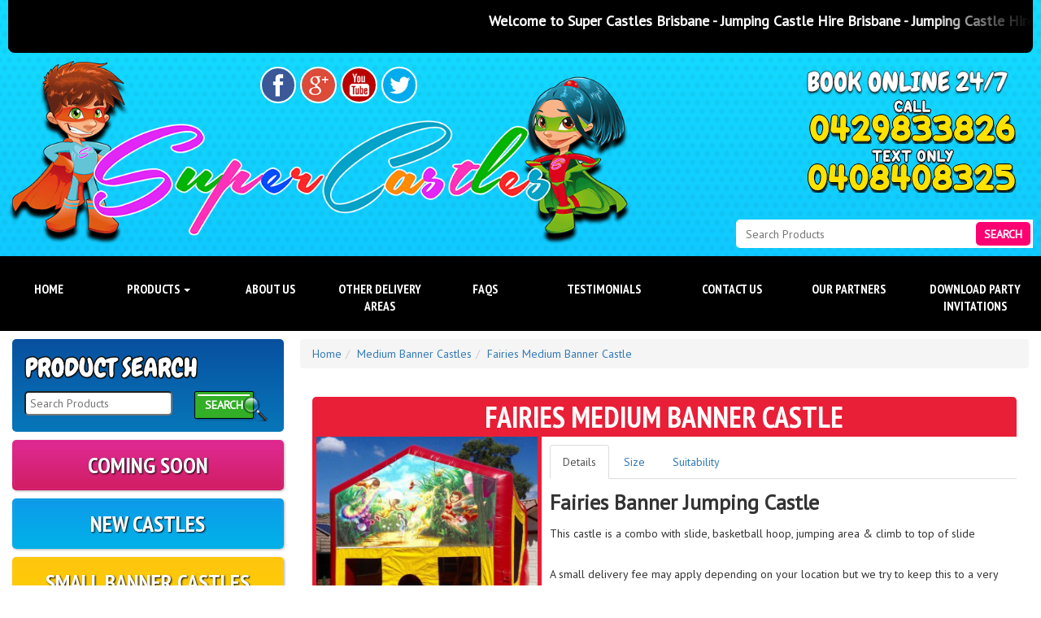

--- FILE ---
content_type: text/html; charset=utf-8
request_url: https://www.supercastlesbrisbane.com.au/category/medium-banner-castles/70/fairies-medium-banner-castle
body_size: 15927
content:







<!DOCTYPE html>
<html lang="en">
<head><meta charset="utf-8" /><meta http-equiv="X-UA-Compatible" content="IE=edge" /><meta name="viewport" content="width=device-width, initial-scale=1" /><meta name="google-site-verification" content="dsmjlI1I92u_HlIQAd1OzDT9XuVWpqteBntpDw39t44" /><meta name="msvalidate.01" content="F06CBCFDD6353825A69255A37633446F" /><title>
	Fairies Medium Banner Castle - Jumping Castle Hire Brisbane, Jumping Castle Hire Gold Coast in Brisbane, Gold Coast, Ipswich, Logan, North Brisbane, Bayside | Super Castles Brisbane
</title><link href="https://bouncycastlenetwork-res.cloudinary.com/raw/upload/bootstrap-3.3.6/css/bootstrap.min.css" rel="stylesheet" type="text/css" /><link href="https://bouncycastlenetwork-res.cloudinary.com/raw/upload/bcn/style.min.css" rel="stylesheet" type="text/css" /><link href="https://bouncycastlenetwork-res.cloudinary.com/raw/upload/bcn/font-awesome-4.6.3/css/font-awesome.min.css" rel="stylesheet" type="text/css" /><link href="https://fonts.googleapis.com/css?family=PT+Sans|PT+Sans+Narrow:700" rel="stylesheet" type="text/css" /><link href="https://bouncycastlenetwork-res.cloudinary.com/raw/upload/bcn/animate-3.5.1.min.css" rel="stylesheet" /><link href="/theme/theme.min.css" rel="stylesheet" type="text/css" /><link rel="icon" type="image/png" href="/theme/favicon.png" />
	<script src="https://bouncycastlenetwork-res.cloudinary.com/raw/upload/bcn/jquery-1.12.4.min.js" type="text/javascript"> </script>
	<!-- Pixel Code for https://fomo.myadacademy.com/ -->
    <script async src="https://fomo.myadacademy.com/pixel/xw6vy9av8n0pikm7l8ygx4dgew0s4a9k"></script>
    <!-- END Pixel Code -->
<meta name="author" content="Super Castles Brisbane"/><link href="https://www.supercastlesbrisbane.com.au/category/medium-banner-castles/70/fairies-medium-banner-castle" rel="canonical" /><meta property="og:site_name" content="Super Castles Brisbane - Gold Coast - Ipswich"/><meta property="og:type" content="website"/><meta property="og:url" content="https://www.supercastlesbrisbane.com.au/category/medium-banner-castles/70/fairies-medium-banner-castle"/><meta property="og:image" content="https://bouncycastlenetwork-res.cloudinary.com/image/upload/f_auto/thumbs/aHR0cHM6Ly93d3cuc3VwZXJjYXN0bGVzYnJpc2JhbmUuY29tLmF1L3RodW1icy5hc2h4P2NzPTEyMDAmaW1nPVN1cGVyIENhc3RsZXMgTG9nby5qcGcmaHE9MSZ3PTcxMjIxMGU1OGRjZjdmZWU1MjBjMWMxMTk0YjMzZmY5"/><meta property="og:image:width" content="1200"/><meta property="og:image:height" content="630"/><meta property="og:title" content="Fairies Medium Banner Castle - Jumping Castle Hire Brisbane, Jumping Castle Hire Gold Coast in Brisbane, Gold Coast, Ipswich, Logan, North Brisbane, Bayside | Super Castles Brisbane"/><meta property="og:description" content="Fairies Medium Banner Castle is one of the wide range of products available from Super Castles Brisbane events experts. Contact us today!"/><meta property="og:image" content="https://bouncycastlenetwork-res.cloudinary.com/7104b4392394e6de8eebcbf8189dd194.jpg"/><link href="https://ajax.aspnetcdn.com/ajax/act/18_1_1/Content/AjaxControlToolkit/Styles/Calendar.min.css" type="text/css" rel="stylesheet" /><link href="https://ajax.aspnetcdn.com/ajax/act/18_1_1/Content/AjaxControlToolkit/Styles/Backgrounds.min.css" type="text/css" rel="stylesheet" /><meta name="description" content="Fairies Medium Banner Castle is one of the wide range of products available from Super Castles Brisbane events experts. Contact us today!" /></head>
<body>
    <form method="post" action="./fairies-medium-banner-castle" id="aspnetForm">
<div class="aspNetHidden">
<input type="hidden" name="ctl00_ctl15_RadScripts_TSM" id="ctl00_ctl15_RadScripts_TSM" value="" />
<input type="hidden" name="ctl00_ctl15_ctl00_TSSM" id="ctl00_ctl15_ctl00_TSSM" value="" />
<input type="hidden" name="__EVENTTARGET" id="__EVENTTARGET" value="" />
<input type="hidden" name="__EVENTARGUMENT" id="__EVENTARGUMENT" value="" />
<input type="hidden" name="__VIEWSTATE" id="__VIEWSTATE" value="mM5S4ntHbz3FwSaIl0idN28+XVTM7SGKoBhMOhXSdZzqgEWzyh9qnvVuVL90sE8lanIT+ghFrXR7Mr+sDsRpknTa0Kf4UmtPWXXcGhChwz4IyQDX0U/AauOYklZ819al" />
</div>

<script type="text/javascript">
//<![CDATA[
var theForm = document.forms['aspnetForm'];
function __doPostBack(eventTarget, eventArgument) {
    if (!theForm.onsubmit || (theForm.onsubmit() != false)) {
        theForm.__EVENTTARGET.value = eventTarget;
        theForm.__EVENTARGUMENT.value = eventArgument;
        theForm.submit();
    }
}
//]]>
</script>


<script src="/WebResource.axd?d=4VUG29ESIRRFjIvYH-ORZ9n4xVOJv7EA7PLlKgIhvGvX9UMGet66znmBsXQ997HEhHlTrvos7SsGJ3AohwQvWUc_yA16ovhyq4GuXe6mNxM1&amp;t=638628260640000000" type="text/javascript"></script>


<script src="https://ajax.aspnetcdn.com/ajax/4.6/1/MicrosoftAjax.js" type="text/javascript"></script>
<script src="https://ajax.aspnetcdn.com/ajax/4.6/1/MicrosoftAjaxWebForms.js" type="text/javascript"></script>
<script src="https://d2i2wahzwrm1n5.cloudfront.net/ajaxz/2020.3.1021/Common/Core.js" type="text/javascript"></script>
<script src="https://d2i2wahzwrm1n5.cloudfront.net/ajaxz/2020.3.1021/Common/jQueryExternal.js" type="text/javascript"></script>
<script src="https://d2i2wahzwrm1n5.cloudfront.net/ajaxz/2020.3.1021/Common/jQueryPlugins.js" type="text/javascript"></script>
<div class="aspNetHidden">

	<input type="hidden" name="__VIEWSTATEGENERATOR" id="__VIEWSTATEGENERATOR" value="E6614BC3" />
	<input type="hidden" name="__SCROLLPOSITIONX" id="__SCROLLPOSITIONX" value="0" />
	<input type="hidden" name="__SCROLLPOSITIONY" id="__SCROLLPOSITIONY" value="0" />
	<input type="hidden" name="__VIEWSTATEENCRYPTED" id="__VIEWSTATEENCRYPTED" value="" />
	<input type="hidden" name="__EVENTVALIDATION" id="__EVENTVALIDATION" value="EYYCVB4Fm5fWv3lZiM3qGLieMOWstcq7CeJjovvJgvSqrU4To+f7BfuBqpGD5Zf9iMrXibxYy3muEBitIDleyhiLlNHABmAnowSNYFeZqF6Mw1V5uiSigogfBHl1RiwgD9S2IhY13KOw+/oKfxOPnqMIIlxHnlOUBsRWZOfISA7ekt/amdAG2XuYQAA3CjL0q0SiroCmeLt342Rkzp8r4SWk8DStaCQV20hO7XkWOrDKGjsQNGwEf2nvvJFjK+I4UwT1YAhPvaNya2yig6TbIKhBmMiHtT0N8Tm1aYXf6YE/+a3mo/XYWxwcMxSIUjWbenJzuta/QDhv5XjVNkl4KGBbgE3tiZa+HPccQlfZOEXU8NqNqPIuqM0WLHJ2nw8jFPteFx3J4qWzIcRkxAVH/f2GALSG0BDhyDJG3SaB9EWiyQVf/fGWfdA9mjlOAIsVj6nYQgBTWDIBHwJY27+9a7QYE9Qo9K0cESo0Lj1I8tt3vulqhTHKQSjswG7V/P/CpyMxjG+d/SZuP6r5JpgotlP+ndZujzjfvs5QrYfHjhttHKTYhNLTUkTwevMYxD9K/lLoa98UxLl21zOWWs317+6DhTh0qrG8blrF3seCPCvpfyvwcO4OiX0HHA+hZhPZcUxlVvCFgupAz9icz0n1OAVjO5rDvAbVbhP/zpkodApb7u18TYc/VjzaukWvvq8QA8U8piQDtzZDhjnwpfpI/cOubuq76NQmm7UstHtEhipRkelTgt5R/uIecroOMA5z7xVi+vEcj0+uU0niCcZuE11mAyeSRwaequxvqp2o0m8lYGnTWzzRQGed33spJ0YM" />
</div>
        
<link href="https://cdnjs.cloudflare.com/ajax/libs/font-awesome/4.7.0/css/font-awesome.min.css" type="text/css" rel="stylesheet" />
<script type="text/javascript">
//<![CDATA[
Sys.WebForms.PageRequestManager._initialize('ctl00$ctl15$RadScripts', 'aspnetForm', ['tctl00$TopLinksMobile$SearchBox$ctl00','','tctl00$SearchBoxNonResponsive$ctl00','','tctl00$SearchBoxNonResponsive1$ctl00',''], [], [], 90, 'ctl00');
//]]>
</script>




        
        <div id="OuterWrapper">
            <div class="visible-xs">
                <a href="/" class="btn btn-default btn-sm" id="MobileHomeLink">
                    <span class="glyphicon glyphicon-home"></span>
                </a>
                

<div id="TopLinksMobile" class="nicefont visible-xs">
	<nav class="navbar" role="navigation">
		<div class="navbar-header">
			
			<label for="ToggleNav" class="visible-xs" id="NavigationToggleText" data-toggle="collapse" data-target="#TopLinksCollapse">
				Navigation:
			</label>
			<button type="button" class="navbar-toggle" id="ToggleNav" data-toggle="collapse" data-target="#TopLinksCollapse" aria-label="toggle navigation">
				<span class="icon-bar"></span>
				<span class="icon-bar"></span>
				<span class="icon-bar"></span>
			</button>
		</div>
		<div class="collapse navbar-collapse container-fluid" id="TopLinksCollapse">
			<div class="row">
				<div id="ctl00_TopLinksMobile_PagesPanel" class="col-xxs-12 col-xs-6">
	
					<div class="form-group">
						<label for="ctl00_TopLinksMobile_PagesList" class="control-label">Select Page:</label>
						<select name="ctl00$TopLinksMobile$PagesList" id="ctl00_TopLinksMobile_PagesList" class="DropDownRedirect form-control">
		<option value="0">Select Page..</option>
		<option value="/">Home</option>
		<option value="/pages/about-bouncy-castle-hire-brisbane">About Us</option>
		<option value="/pages/other-areas">Other Delivery Areas</option>
		<option value="/pages/frequently-asked-questions-jumping-castle-hire-brisbane">FAQs</option>
		<option value="/pages/testimonials">Testimonials</option>
		<option value="/pages/contact-jumping-castle-hire-brisbane">Contact Us</option>
		<option value="/pages/our-partners">Our Partners</option>
		<option value="/pages/download-invites">Download Party Invitations</option>

	</select>
					</div>
				
</div>
				<div id="ctl00_TopLinksMobile_CategoryPanel" class="col-xxs-12 col-xs-6">
	
					<div class="form-group">
						<label for="ctl00_TopLinksMobile_CategoryList" class="control-label">Select Category:</label>
						<select name="ctl00$TopLinksMobile$CategoryList" id="ctl00_TopLinksMobile_CategoryList" class="DropDownRedirect form-control">
		<option value="0">Select Category..</option>
		<option value="/category/coming-soon">Coming Soon</option>
		<option value="/category/new-castles">New Castles</option>
		<option value="/category/small-banner-castles">Small Banner Castles</option>
		<option value="/category/medium-banner-castles">Medium Banner Castles</option>
		<option value="/category/wet-dry-combos">Wet Dry Combos</option>
		<option value="/category/large-banner-castles">Large Banner Castles</option>
		<option value="/category/water-slides">Water Slides</option>
		<option value="/category/face-painting-balloon-twisting">Face Painting / Balloon Twisting</option>
		<option value="/category/party-extras">Party Extras</option>
		<option value="/category/obstacle-courses">Obstacle Courses</option>
		<option value="/category/packages">Packages</option>
		<option value="/category/themed-jumping-castles">Themed Jumping Castles</option>
		<option value="/category/amusements">Amusements</option>
		<option value="/category/adult-castles">Adult Castles</option>
		<option value="/category/businesses-for-sale">Businesses For Sale</option>
		<option value="/category/glow-furniture">Glow Furniture</option>
		<option value="/category/mobile-animal-farm">Mobile Animal Farm</option>

	</select>
					</div>
				
</div>
				
				<div id="ctl00_TopLinksMobile_SearchPanel" class="col-xxs-12 col-xs-12">
	
					<div class="form-group">
						<label for="ctl00_TopLinksMobile_SearchBox" id="ctl00_TopLinksMobile_SearchProductsLabel" class="control-label">Search Products:</label>
						<div id="ctl00_TopLinksMobile_SearchBox_ctl00">
		
		<div class="input-group" onkeypress="javascript:return WebForm_FireDefaultButton(event, &#39;ctl00_TopLinksMobile_SearchBox_SearchProductsButton&#39;)">
			
			<input name="ctl00$TopLinksMobile$SearchBox$SearchBoxTextBox" type="text" id="ctl00_TopLinksMobile_SearchBox_SearchBoxTextBox" class="form-control" placeholder="Search Products" />
			<div class="input-group-btn">
				<a id="ctl00_TopLinksMobile_SearchBox_SearchProductsButton" class="btn btn-default" aria-label="Search Products Button" href="javascript:__doPostBack(&#39;ctl00$TopLinksMobile$SearchBox$SearchProductsButton&#39;,&#39;&#39;)"><i id="ctl00_TopLinksMobile_SearchBox_Icon" class="glyphicon glyphicon-search"></i></a>
			</div>
		
		</div>
	
	</div>

					</div>
				
</div>
				
			</div>
		</div>
	</nav>
</div>

<script type="text/javascript">
	function LoadDropDownRedirect() {
		window.jQuery ? $(".DropDownRedirect").change(function () {
			window.location = $(this).val();
		}) : setTimeout(function () {
			LoadDropDownRedirect();
		}, 50);
	}
	LoadDropDownRedirect();
</script>

            </div>
            <div id="HeaderWrapper">
                <div class="container">
                    <div id="Ticker">
                        <div id="TickerOuter">
                            <div id="TickerInner">
                                <p><span style="font-size: 18px;">Welcome to Super Castles Brisbane - Jumping Castle Hire Brisbane - Jumping Castle Hire Ipswich - Jumping Castle Hire Gold Coast</span><span style="font-size: 18px;"> - Jumping Castle Hire Sunshine Coast -.....................<strong> SPECIAL : $20 off any of our C4 Combo </strong></span><img alt="" src="/userfiles/visa-mastercard-paypal-Jumping-Castle-Hire-Brisbane.png" height="47" width="244" /></p>
                            </div>
                        </div>
                    </div>
                    <div id="Header" class="AspectRatio">
                        
                        <a id="Logo" href="/" class="has-tooltip wow bounceInDown" data-wow-delay="0.3s" title="Super Castles Brisbane - Jumping Castle Hire Brisbane, Jumping Castle Hire Gold Coast in Brisbane, Gold Coast, Ipswich, Logan, North Brisbane, Bayside">
                            <img src="/theme/super-castles-logo@1x.png" srcset="/theme/super-castles-logo@1x.png 1x, /theme/super-castles-logo@2x.png 2x" alt="Super Castles" />
                        </a>
                        
                        <img id="CallToday" src="/theme/call-our-team-today-on@1x.png" srcset="/theme/call-our-team-today-on@1x.png 1x, /theme/call-our-team-today-on@2x.png 2x" alt="Call our team today on" />
                       
						<a id="HeaderPhoneNumber1" class="has-tooltip HoverBounce" href="tel:0429833826" title="Call us today!">
                            <img src="/theme/phone-number-2@1x.png" srcset="/theme/phone-number-2@1x.png 1x, /theme/phone-number-2@2x.png 2x" alt="0429833826" />
                        </a>
	                    <a id="HeaderPhoneNumber" class="has-tooltip HoverBounce" href="tel:0408408325" title="Text us today!">
		                    <img src="/theme/phone-number@1x.png" srcset="/theme/phone-number@1x.png 1x, /theme/phone-number@2x.png 2x" alt="0408408325" />
	                    </a>
                        <div id="SocialButtons">
                            <a id="RoundFB" target="_blank" href="https://www.facebook.com/supercastlesqld/" title="Like us on Facebook" class="has-tooltip wow flipInY"></a>
                            <a id="RoundGP" target="_blank" href="#" title="Review us on Google Plus" class="has-tooltip wow flipInY"></a>
                            <a id="RoundYT" target="_blank" href="#" title="Watch us on Youtube" class="has-tooltip wow flipInY"></a>
                            <a id="RoundTW" target="_blank" href="#" title="Follow us on Twitter" class="has-tooltip wow flipInY"></a>
                            
                        </div>
                        <img id="Binoculars" src="/theme/binoculars@1x.png" srcset="/theme/binoculars@1x.png 1x, /theme/binoculars@2x.png 2x " alt="Binoculars" />
                        <div id="ctl00_SearchBoxNonResponsive_ctl00">
	
		<div class="SearchPanel" onkeypress="javascript:return WebForm_FireDefaultButton(event, &#39;ctl00_SearchBoxNonResponsive_SearchProductsButton&#39;)">
		
			<input name="ctl00$SearchBoxNonResponsive$SearchBoxTextBox" type="text" id="ctl00_SearchBoxNonResponsive_SearchBoxTextBox" class="SearchBoxTextBox" placeholder="Search Products" />
			<a id="ctl00_SearchBoxNonResponsive_SearchProductsButton" class="SearchProductsButton" aria-label="Search Products Button" href="javascript:__doPostBack(&#39;ctl00$SearchBoxNonResponsive$SearchProductsButton&#39;,&#39;&#39;)">Search</a>
			
		
	</div>
	
</div>

                    </div>
                </div>
            </div>
            <div id="ForNavDrop">
                <div id="TopLinksWrapper" class="nicefont">
                    <div id="TopLinksInner" class="container">
                        <nav class="navbar" role="navigation">
                            <ul class="nav nav-justified">
                                <li><a class="wow fadeIn" href="/">Home</a></li><li><a data-wow-delay="0.25s" class="dropdown-toggle wow fadeIn" href="#" data-toggle="dropdown">Products <b class='caret'></b></a><ul class="dropdown-menu"><li><a title="Base Units" href="/category/base-units">Base Units</a></li><li><a title="Coming Soon" href="/category/coming-soon">Coming Soon</a></li><li><a title="New Castles" href="/category/new-castles">New Castles</a></li><li><a title="Small Banner Castles" href="/category/small-banner-castles">Small Banner Castles</a></li><li><a title="Medium Banner Castles" class="active" href="/category/medium-banner-castles">Medium Banner Castles</a></li><li><a title="Wet Dry Combos" href="/category/wet-dry-combos">Wet Dry Combos</a></li><li><a title="Large Banner Castles" href="/category/large-banner-castles">Large Banner Castles</a></li><li><a title="Water Slides" href="/category/water-slides">Water Slides</a></li><li><a title="Face Painting / Balloon Twisting" href="/category/face-painting-balloon-twisting">Face Painting / Balloon Twisting</a></li><li><a title="Balloon Twisting Brisbane" href="/category/balloon-twisting-brisbane">Balloon Twisting Brisbane</a></li><li><a title="Party Extras" href="/category/party-extras">Party Extras</a></li><li><a title="Obstacle Courses" href="/category/obstacle-courses">Obstacle Courses</a></li><li><a title="Gladiator Duel" href="/category/gladiator-duel">Gladiator Duel</a></li><li><a title="5 in 1 Combos" href="/category/5-in-1-combos">5 in 1 Combos</a></li><li><a title="Packages" href="/category/packages">Packages</a></li><li><a title="Themed Jumping Castles" href="/category/themed-jumping-castles">Themed Jumping Castles</a></li><li><a title="Amusements" href="/category/amusements">Amusements</a></li><li><a title="Magic Photo Booth" href="/category/magic-photo-booth">Magic Photo Booth</a></li><li><a title="Adult Castles" href="/category/adult-castles">Adult Castles</a></li><li><a title="Businesses For Sale" href="/category/businesses-for-sale">Businesses For Sale</a></li><li><a title="Backdrops" href="/category/backdrops">Backdrops</a></li><li><a title="Glow Furniture" href="/category/glow-furniture">Glow Furniture</a></li><li><a title="Mobile Animal Farm" href="/category/mobile-animal-farm">Mobile Animal Farm</a></li></ul></li><li><a class="wow fadeIn" data-wow-delay="0.5s" href="/pages/about-bouncy-castle-hire-brisbane">About Us</a></li><li><a class="wow fadeIn" data-wow-delay="0.75s" href="/pages/other-areas">Other Delivery Areas</a></li><li><a class="wow fadeIn" data-wow-delay="1s" href="/pages/frequently-asked-questions-jumping-castle-hire-brisbane">FAQs</a></li><li><a class="wow fadeIn" data-wow-delay="1.25s" href="/pages/testimonials">Testimonials</a></li><li><a class="wow fadeIn" data-wow-delay="1.5s" href="/pages/contact-jumping-castle-hire-brisbane">Contact Us</a></li><li><a class="wow fadeIn" data-wow-delay="1.75s" href="/pages/our-partners">Our Partners</a></li><li><a class="wow fadeIn" data-wow-delay="2s" href="/pages/download-invites">Download Party Invitations</a></li>
                            </ul>
                        </nav>
                    </div>
                </div>
                
                <div id="BodyWrapper">
                    <div id="BodyContainer" class="container">
                        
                        
                        <div id="Content">
                            <div id="LeftColumn">
                                <div id="SearchBoxLeft" class="hidden-xs">
                                    <img src="/theme/product-search@1x.png" srcset="/theme/product-search@1x.png 1x, /theme/product-search@2x.png 2x" alt="product search" />
                                    <div id="ctl00_SearchBoxNonResponsive1_ctl00">
	
		<div class="SearchPanel" onkeypress="javascript:return WebForm_FireDefaultButton(event, &#39;ctl00_SearchBoxNonResponsive1_SearchProductsButton&#39;)">
		
			<input name="ctl00$SearchBoxNonResponsive1$SearchBoxTextBox" type="text" id="ctl00_SearchBoxNonResponsive1_SearchBoxTextBox" class="SearchBoxTextBox" placeholder="Search Products" />
			<a id="ctl00_SearchBoxNonResponsive1_SearchProductsButton" class="SearchProductsButton" aria-label="Search Products Button" href="javascript:__doPostBack(&#39;ctl00$SearchBoxNonResponsive1$SearchProductsButton&#39;,&#39;&#39;)">Search</a>
			
		
	</div>
	
</div>

                                </div>
                                <div id="CategoryPanel" class="nicefont">
	<a title="Coming Soon" class="CategoryLink0" aria-label="Coming Soon" href="/category/coming-soon">Coming Soon</a><a title="New Castles" class="CategoryLink1" aria-label="New Castles" href="/category/new-castles">New Castles</a><a title="Small Banner Castles" class="CategoryLink2" aria-label="Small Banner Castles" href="/category/small-banner-castles">Small Banner Castles</a><a title="Medium Banner Castles" class="active CategoryLink3" aria-label="Medium Banner Castles" href="/category/medium-banner-castles">Medium Banner Castles</a><a title="Wet Dry Combos" class="CategoryLink4" aria-label="Wet Dry Combos" href="/category/wet-dry-combos">Wet Dry Combos</a><a title="Large Banner Castles" class="CategoryLink0" aria-label="Large Banner Castles" href="/category/large-banner-castles">Large Banner Castles</a><a title="Water Slides" class="CategoryLink1" aria-label="Water Slides" href="/category/water-slides">Water Slides</a><a title="Face Painting / Balloon Twisting" class="CategoryLink2" aria-label="Face Painting / Balloon Twisting" href="/category/face-painting-balloon-twisting">Face Painting / Balloon Twisting</a><a title="Party Extras" class="CategoryLink3" aria-label="Party Extras" href="/category/party-extras">Party Extras</a><a title="Obstacle Courses" class="CategoryLink4" aria-label="Obstacle Courses" href="/category/obstacle-courses">Obstacle Courses</a><a title="Packages" class="CategoryLink0" aria-label="Packages" href="/category/packages">Packages</a><a title="Themed Jumping Castles" class="CategoryLink1" aria-label="Themed Jumping Castles" href="/category/themed-jumping-castles">Themed Jumping Castles</a><a title="Amusements" class="CategoryLink2" aria-label="Amusements" href="/category/amusements">Amusements</a><a title="Adult Castles" class="CategoryLink3" aria-label="Adult Castles" href="/category/adult-castles">Adult Castles</a><a title="Businesses For Sale" class="CategoryLink4" aria-label="Businesses For Sale" href="/category/businesses-for-sale">Businesses For Sale</a><a title="Glow Furniture" class="CategoryLink0" aria-label="Glow Furniture" href="/category/glow-furniture">Glow Furniture</a><a title="Mobile Animal Farm" class="CategoryLink1" aria-label="Mobile Animal Farm" href="/category/mobile-animal-farm">Mobile Animal Farm</a>
</div>
                                <div class="hidden-xs">
                                    <div id="ctl00_SocialMediaFeeds_OutputPanel" class="hidden-xs hidden-sm">
	<div id="FacebookEmbedPanel">

	</div>
</div>

	<script type="text/javascript">
		function defer(method) {
			if (window.jQuery)
				method();
			else
				setTimeout(function () { defer(method) }, 50);
		}
	</script>
	<script type='text/javascript' defer>defer(function(){
var facebookWidth = $('#FacebookEmbedPanel').width();
$("#FacebookEmbedPanel").html("<div class='fb-like-box' data-href='https://www.facebook.com/supercastlesqld/' data-width='" + facebookWidth + "' data-height='300' data-colorscheme='light' data-show-faces='true' data-header='true' data-stream='true' data-show-border='true'></div>");
});
var externals = ['https://connect.facebook.net/en_GB/all.js#xfbml=1version=v2.0'];</script>
	<script type="text/javascript" defer>
		defer(function () {
			if ($(window).width() >= 768) {
				$.each(externals, function (i, val) {
					var headID = document.getElementsByTagName("head")[0];
					var newScript = document.createElement("script");
					newScript.type = "text/javascript";
					newScript.src = val;
					headID.appendChild(newScript);
				});
			}
		});
	</script>


                                    <div id="DeliveryAreas">
                                        <img src="/theme/we-deliver-to@1x.png" srcset="/theme/we-deliver-to@1x.png 1x, /theme/we-deliver-to@2x.png 2x" alt="we deliver to" class="margin-bottom margin-top" />
                                        <h3><span style="font-size: 12px;"><strong>Brisbane Jumping Castle Hire - Inner Suburbs</strong></span></h3>
<p><span style="font-size: 9px;">Bowen Hills &ndash; Brisbane &ndash; East Brisbane &ndash; Fortitude Valley &ndash; Herston &ndash; Highgate Hill &ndash; Kangaroo Point &ndash; Kelvin Grove &ndash; New Farm &ndash; Newstead &ndash; Paddington &ndash; Petrie Terrace &ndash; Red Hill &ndash; South Brisbane &ndash; Spring Hill &ndash; Teneriffe &ndash; West End &ndash; Woolloongabba</span></p>
<h3><span style="font-size: 12px;"><strong>Brisbane Northern suburbs Jumping Castle Hire via Brisbane North website www.supercastlesbrisbanenorth.com.au </strong></span></h3>
<p><span style="font-size: 9px;">Albion &ndash; Alderley &ndash; Ascot &ndash; Aspley &ndash; Bald Hills &ndash; Banyo &ndash; Boondall &ndash; Bracken Ridge &ndash; Bridgeman Downs &ndash; Brighton &ndash; Brisbane Airport &ndash; Carseldine &ndash; Chermside &ndash; Chermside West &ndash; Clayfield &ndash; Deagon &ndash; Eagle Farm &ndash; Everton Park &ndash; Fitzgibbon &ndash; Gaythorne &ndash; Geebung &ndash; Gordon Park &ndash; Grange &ndash; Hamilton &ndash; Hendra &ndash; Kedron &ndash; Keperra &ndash; Lutwyche &ndash; McDowall &ndash; Mitchelton &ndash; Myrtletown &ndash; Newmarket &ndash; Northgate &ndash; Nudgee &ndash; Nudgee Beach &ndash; Nundah &ndash; Pinkenba &ndash; Sandgate &ndash; Shorncliffe &ndash; Stafford &ndash; Stafford Heights &ndash; Taigum &ndash; Virginia &ndash; Wavell Heights &ndash; Wilston &ndash; Windsor &ndash; Wooloowin &ndash; Zillmere</span></p>
<h3><span style="font-size: 12px;"><strong>Brisbane Southern suburbs Jumping Castle Hire</strong></span></h3>
<p><span style="font-size: 9px;">Acacia Ridge &ndash; Algester &ndash; Annerley &ndash; Archerfield &ndash; Burbank &ndash; Calamvale &ndash; Coopers Plains &ndash; Darra &ndash; Doolandella &ndash; Drewvale &ndash; Durack &ndash; Dutton Park &ndash; Eight Mile Plains &ndash; Ellen Grove &ndash; Fairfield &ndash; Forest Lake &ndash; Greenslopes &ndash; Heathwood &ndash; Holland Park &ndash; Holland Park West &ndash; Inala &ndash; Karawatha &ndash; Kuraby &ndash; Larapinta &ndash; Macgregor &ndash; Mackenzie &ndash; Mansfield &ndash; Moorooka &ndash; Mount Gravatt &ndash; Mount Gravatt East &ndash; Nathan &ndash; Pallara &ndash; Parkinson &ndash; Richlands &ndash; Robertson &ndash; Rochedale &ndash; Rocklea &ndash; Runcorn &ndash; Salisbury &ndash; Seventeen Mile Rocks &ndash; Sinnamon Park &ndash; Stretton &ndash; Sumner &ndash; Sunnybank &ndash; Sunnybank Hills &ndash; Tarragindi &ndash; Tennyson &ndash; Upper Mount Gravatt &ndash; Wacol &ndash; Willawong &ndash; Wishart &ndash; Yeerongpilly &ndash; Yeronga</span></p>
<h3><span style="font-size: 12px;"><strong>Brisbane Eastern suburbs Jumping Castle Hire</strong></span></h3>
<p><span style="font-size: 9px;">Balmoral &ndash; Belmont &ndash; Bulimba &ndash; Camp Hill &ndash; Cannon Hill &ndash; Carina &ndash; Carindale &ndash; Chandler &ndash; Coorparoo &ndash; Gumdale &ndash; Hawthorne &ndash; Hemmant &ndash; Lota &ndash; Lytton &ndash; Manly &ndash; Manly West &ndash; Moreton Island &ndash; Morningside &ndash; Murarrie &ndash; Norman Park &ndash; Port of Brisbane &ndash; Ransome &ndash; Seven Hills &ndash; Tingalpa &ndash; Wakerley &ndash; Wynnum &ndash; Wynnum West</span></p>
<h3><strong><span style="font-size: 12px;">Brisbane Western suburbs Jumping Castle Hire</span></strong></h3>
<p><span style="font-size: 9px;">Anstead &ndash; Ashgrove &ndash; Auchenflower &ndash; Bardon &ndash; Bellbowrie &ndash; Brookfield &ndash; Chapel Hill &ndash; Chelmer &ndash; Chuwar &ndash; Corinda &ndash; Enoggera &ndash; Enoggera Reservoir &ndash; Ferny Grove &ndash; Fig Tree Pocket &ndash; Graceville &ndash; Indooroopilly &ndash; Jamboree Heights &ndash; Jindalee &ndash; Karana Downs &ndash; Kenmore &ndash; Kenmore Hills &ndash; Kholo &ndash; Lake Manchester &ndash; Middle Park &ndash; Milton &ndash; Moggill &ndash; Mount Coot-tha &ndash; Mount Crosby &ndash; Mount Ommaney &ndash; Oxley &ndash; Pinjarra Hills &ndash; Pullenvale &ndash; Riverhills &ndash; Sherwood &ndash; Sinnamon Park &ndash; St Lucia &ndash; Taringa &ndash; The Gap &ndash; Toowong &ndash; Upper Brookfield &ndash; Upper Kedron &ndash; Westlake</span></p>
<h2><strong><span style="font-size: 12px;">Ipswich Jumping Castle Hire via Ipswich website www.supercastlesipswich.com.au </span></strong></h2>
<p><span style="font-size: 9px;">Augustine Heights &ndash; Barellan Point &ndash; Basin Pocket &ndash; Bellbird Park &ndash; Blacksoil &ndash; Blackstone &ndash; Booval &ndash; Brassall &ndash; Brookwater &ndash; Bundamba &ndash; Camira &ndash; Carole Park - Churchill &ndash; Chuwar &ndash; Coalfalls &ndash; Collingwood Park &ndash; Dinmore &ndash; East Ipswich &ndash; Eastern Heights &ndash; Ebbw Vale &ndash; Flinders View &ndash; Gailes &ndash; Goodna &ndash; Ipswich &ndash; Karalee &ndash; Karrabin &ndash; Leichhardt &ndash; Moores Pocket &ndash; Muirlea &ndash; New Chum &ndash; Newtown &ndash; North Booval &ndash; North Ipswich &ndash; North Tivoli &ndash; One Mile &ndash; Raceview &ndash; Redbank &ndash; Redbank Plains &ndash; Riverview &ndash; Sadliers Crossing &ndash; Silkstone &ndash; Springfield &ndash; Springfield Central &ndash; Springfield Lakes &ndash; Tivoli &ndash; West Ipswich &ndash; Woodend &ndash; Wulkuraka &ndash; Yamanto</span></p>
<h3><strong><span style="font-size: 12px;">Rural Ipswich via Ipswich website www.supercastlesipswich.com.au </span></strong></h3>
<p><span style="font-size: 9px;">Amberley &ndash; Ashwell &ndash; Calvert &ndash; Deebing Heights &ndash; Ebenezer &ndash; Goolman &ndash; Grandchester &ndash; Haigslea &ndash; Ironbark &ndash; Jeebropilly &ndash; Lanefield &ndash; Marburg &ndash; Mount Forbes &ndash; Mount Marrow &ndash; Mutdapilly &ndash; Pine Mountain &ndash; Purga &ndash; Ripley &ndash; Rosewood &ndash; South Ripley &ndash; Spring Mountain &ndash; Swanbank &ndash; Tallegalla &ndash; Thagoona &ndash; The Bluff &ndash; Walloon &ndash; White Rock &ndash; Willowbank &ndash; Woolshed</span></p>
<h2><span style="font-size: 12px;"><strong>Logan City Jumping Castle Hire</strong></span></h2>
<p><span style="font-size: 9px;">Bahrs Scrub &ndash; Bannockburn &ndash; Beenleigh &ndash; Belivah &ndash; Berrinba &ndash; Bethania &ndash; Boronia Heights &ndash; Browns Plains &ndash; Buccan &ndash; Carbrook &ndash; Cedar Creek &ndash; Cedar Grove &ndash; Cedar Vale &ndash; Chambers Flat &ndash; Cornubia &ndash; Crestmead &ndash; Daisy Hill &ndash; Eagleby &ndash; Edens Landing &ndash; Forestdale &ndash; Greenbank &ndash; Heritage Park &ndash; Hillcrest &ndash; Holmview &ndash; Jimboomba &ndash; Kagaru &ndash; Kingston &ndash; Logan Central &ndash; Logan Reserve &ndash; Logan Village &ndash; Loganholme &ndash; Loganlea &ndash; Lyons &ndash; Marsden &ndash; Meadowbrook &ndash; Mount Warren Park &ndash; Mundoolun &ndash; Munruben &ndash; New Beith &ndash; North Maclean &ndash; Park Ridge South &ndash; Park Ridge &ndash; Priestdale &ndash; Regents Park &ndash; Rochedale South &ndash; Shailer Park &ndash; Slacks Creek &ndash; South Maclean &ndash; Springwood &ndash; Stockleigh &ndash; Tamborine &ndash; Tanah Merah &ndash; Underwood &ndash; Undullah &ndash; Veresdale Scrub &ndash; Veresdale &ndash; Waterford West &ndash; Waterford &ndash; Windaroo &ndash; Wolffdene &ndash; Woodhill &ndash; Woodridge &ndash; Yarrabilba</span></p>
<h2><span style="font-size: 12px;"><strong>Redlands Jumping Castle Hire</strong></span></h2>
<p><span style="font-size: 9px;">Alexandra Hills &ndash; Amity Point &ndash; Birkdale &ndash; Capalaba &ndash; Cleveland &ndash; Coochiemudlo Island &ndash; Dunwich &ndash; Karragarra Island &ndash; Lamb Island &ndash; Macleay Island &ndash; Mount Cotton &ndash; North Stradbroke Island &ndash; Ormiston &ndash; Point Lookout &ndash; Redland Bay &ndash; Russell Island &ndash; Sheldon &ndash; Thorneside &ndash; Thornlands &ndash; Victoria Point &ndash; Wellington Point.</span></p>
                                    </div>
                                    <div id="LeftBlock" class="wow bounceIn" data-wow-duration="1.5s">
                                        <img src="/theme/super-castles-logo@1x.png" srcset="/theme/super-castles-logo@1x.png 1x, /theme/super-castles-logo@2x.png 2x" alt="Super Castles" />
                                        <img src="/theme/call-our-team-today-on@1x.png" srcset="/theme/call-our-team-today-on@1x.png 1x, /theme/call-our-team-today-on@2x.png 2x" alt="Call our team today on" />
	                                    <img src="/theme/phone-number@1x.png" srcset="/theme/phone-number@1x.png 1x, /theme/phone-number@2x.png 2x" alt="0408408325" />
                                        <img src="/theme/phone-number-2@1x.png" srcset="/theme/phone-number-2@1x.png 1x, /theme/phone-number-2@2x.png 2x" alt="0429833826" />
                                    </div>
                                </div>

                            </div>
                            <div id="MainColumn" class="NotHomepage">
	
                                <div id="MainContentPanel" class="NotHomepage">
		
                                    
                                    
                                    
                                    
	<ol id="BreadcrumbList" class="breadcrumb"><li><a href="/">Home</a></li><li><a title="Medium Banner Castles" class="active" href="/category/medium-banner-castles">Medium Banner Castles</a></li><li><a title="Fairies Medium Banner Castle" class="active" href="/category/medium-banner-castles/70/fairies-medium-banner-castle">Fairies Medium Banner Castle</a></li></ol>
	
	<div id="BodyContent">
			<div class="product CategoryMediumBannerCastles ProductFairiesMediumBannerCastle" itemscope="itemscope" itemtype="https://schema.org/Product" name="70fairiesmediumbannercastle"><meta content="https://www.supercastlesbrisbane.com.au/category/medium-banner-castles/70/fairies-medium-banner-castle" itemprop="url" /><meta content="70" itemprop="productID" /><meta content="Medium Banner Castles" itemprop="category" /><div class="DetailsTitle" itemprop="name"><h1>Fairies Medium Banner Castle</h1></div><div class="row row-less-padding">
				<div class="col-md-4">
					<div class="DetailsLeft">
						<div class="DetailsMainImage margin-bottom"><a title="Fairies Medium Banner Castle" class="fancybox" data-fancybox-type="image" data-fancybox-group="product70" itemprop="image" href="https://bouncycastlenetwork-res.cloudinary.com/image/upload/f_auto,q_auto,c_limit,w_900/7104b4392394e6de8eebcbf8189dd194"><img class="LazyLoadImage" alt="" data-lazy-load="5m-x-5m-jumping-castle-dora-the-explorer.jpg" data-public-image="7104b4392394e6de8eebcbf8189dd194" /></a></div>
					</div><div class="margin-top text-center margin-bottom"><a title="Share Fairies Medium Banner Castle on Facebook" class="HoverBounce" href="https://www.facebook.com/sharer/sharer.php?u=https%3a%2f%2fwww.supercastlesbrisbane.com.au%2fcategory%2fmedium-banner-castles%2f70%2ffairies-medium-banner-castle&amp;quote=Fairies+Medium+Banner+Castle" target="_blank"><img title="Share Fairies Medium Banner Castle on Facebook" src="https://bouncycastlenetwork-res.cloudinary.com/image/upload/f_auto,q_auto,w_150/share-on-facebook.png" alt="Share on Facebook Button" /></a></div>
				</div><div class="DetailsRight margin-top col-md-8"><ul class="nav nav-tabs margin-bottom"><li class="active"><a data-toggle="tab" data-target="#DescriptionTab_70_2GFKMfyiNg" href="#">Details</a></li><li><a data-toggle="tab" data-target="#SizeTab_70_2GFKMfyiNg" href="#">Size</a></li><li><a data-toggle="tab" data-target="#SuitabilityTab_70_2GFKMfyiNg" href="#">Suitability</a></li></ul><div class="tab-content">
					<div id="DescriptionTab_70_2GFKMfyiNg" class="tab-pane active">
						<div itemprop="description"><p><strong><span style="font-size: 26px;">Fairies Banner Jumping Castle</span></strong></p>
<p>This castle is a combo with slide, basketball hoop, jumping area &amp; climb to top of slide </p>
<br />
<p>A small delivery fee may apply depending on your location but we try to keep this to a very minimum, we can advise during the booking process.</p>
<p><span style="font-size: 26px;">Dimensions</span></p>
<p>5.0m(L) x 5.0m(W) x 4.8m(H) (requires a space of 6.0m x 6.0m x 5.0m)</p>
<p><span style="font-size: 26px;">Additional Info</span></p>
<p>Maximum Weight Capacity: 400kgs, approximately 10-12 children at a time (weight dependent).</p>
<p>Please ensure there is an access space of 0,9m to get the castle through &amp; advise of any steps / slopes in the booking process</p>
<p><strong>Jumping Castle Hire Salisbury, Jumping Castle Hire Sandgate, Jumping Castle Hire Seven Hills, Jumping Castle Hire Seventeen Mile Rocks, Jumping Castle Hire Sherwood, Jumping Castle Hire Shorncliffe, Jumping Castle Hire Sinnamon Park, Jumping Castle Hire South Brisbane, Jumping Castle Hire Spring Hill, Jumping Castle Hire St Lucia, Jumping Castle Hire Stafford, Jumping Castle Hire Stafford Heights, </strong></p></div><div class="CastlePrice text-center" itemprop="offers" itemscope="itemscope" itemtype="https://schema.org/Offer"><p><span class='newPrice'>Price: <strong itemprop='price' content='290'>From $290</strong></span></p><meta content="AUD" itemprop="priceCurrency" /></div><div class="well well-sm">
							<p><span class='overNight'><strong>Available Overnight for an extra $80</strong></span></p>
						</div>
					</div><div id="SizeTab_70_2GFKMfyiNg" class="tab-pane"><table class="table table-striped table-condensed" data-unit="m">
						<thead>
							<tr>
								<th>&nbsp;</th><th class="middle-align" style="width:120px;">Floor Space</th><th class="middle-align" style="width:80px;">Height</th>
							</tr>
						</thead><tbody>
							<tr>
								<td>Unit Size:</td><td class="text-center"><span data-size="5" itemprop="depth" itemscope="itemscope" itemtype="https://schema.org/QuantitativeValue"><span itemprop="value">5</span><data itemprop="unitCode" value="MTR">m</data></span> x <span data-size="5" itemprop="width" itemscope="itemscope" itemtype="https://schema.org/QuantitativeValue"><span itemprop="value">5</span><data itemprop="unitCode" value="MTR">m</data></span></td><td class="text-center" data-size="4.8" itemprop="height" itemscope="itemscope" itemtype="https://schema.org/QuantitativeValue"><span itemprop="value">4.8</span><data itemprop="unitCode" value="MTR">m</data></td>
							</tr><tr>
								<td>Required Space:</td><td class="text-center"><span data-size="6">6m</span> x <span data-size="6">6m</span></td><td class="text-center" data-size="5">5m</td>
							</tr><tr>
								<td>Required Access Width:</td><td class="text-center" data-size="0.9">0.9m</td><td></td>
							</tr>
						</tbody>
					</table></div><div id="SuitabilityTab_70_2GFKMfyiNg" class="tab-pane"><table class="table table-striped table-condensed">
						<thead>
							<tr>
								<th></th><th class="middle-align" style="width:150px;">Suitable</th>
							</tr>
						</thead><tbody>
							<tr>
								<td><strong>Indoors</strong> on Hard Surface</td><td class="middle-align"><i class='glyphicon glyphicon-ok text-success'></i></td>
							</tr><tr>
								<td><strong>Outdoors</strong> on Grass</td><td class="middle-align"><i class='glyphicon glyphicon-ok text-success'></i></td>
							</tr>
						</tbody>
					</table></div>
				</div><div class="BookButtons row margin-top">
					<a class="BookButton btn btn-lg btn-success col-sm-4 col-sm-offset-2 col-xs-12 margin-bottom" href="/booking.aspx?id=70#bookingForm">Book Online</a><a class="CheckButton btn btn-lg btn-danger col-sm-4 col-xs-12 margin-bottom" href="/booking.aspx?id=70#bookingForm">Check Availability</a>
				</div><hr></hr><div class="DetailsRightSnippet"><p>Super Castles Brisbane offers Brisbane &amp; Gold Coast's most hassle free , Cheapest <a title="New Castles" href="/category/new-castles">Jumping Castle Hire</a> service. We also offer a huge range of other products including <a title="Large Banner Castles" href="/category/large-banner-castles">Large Jumping Castles</a>, <a title="Water Slides" href="/category/water-slides">Water Slides</a>, <a title="Amusements" href="/category/amusements">Sticky Walls</a>, <a title="Face Painting / Balloon Twisting" href="/category/face-painting-balloon-twisting">Sno Cone Machines</a>, Fairy Floss Machines and Popcorn Machines<a title="Fairy Floss Machine Hire" href="https://www.castlecapers.com.au/category/fairy-floss-machine-hire"> </a>and so much more. <a title="Contact Us" href="/pages/contact-jumping-castle-hire-brisbane">Contact Us</a> today on 0408 408 325 to discuss your party or Jumping Castle hire needs.</p>
<p style="text-align: left;">Servicing Brisbane - Ipswich - Gold Coast - Northern NSW - Tweed - Murwillumbah - Logan - Redlands - North Brisbane</p></div></div>
			</div></div>
		</div>
	
	
	
	<h2 class="RelatedProductsTitle">You Might Also Like..</h2><div class="PageListings row row-less-padding"><div class="col-xs-6 col-sm-3"><div class="castlePanel"><div class="SingleImagePanel"><img class="LazyLoadImage" alt="Avengers Medium Banner Castle" data-public-image="44b2d05f11cd9e740de74858b6ec1403" /></div><div class="castleTitlePanel"><a href="/category/medium-banner-castles/62/avengers-medium-banner-castle" title="Avengers Medium Banner Castle - Medium Banner Castles" class="castleLink">Avengers Medium Banner Castle</a></div><div class="castlePriceDefault">From $290</div><a href="/category/medium-banner-castles/62/avengers-medium-banner-castle" class="castleCheckBook" itemprop="url">MORE DETAILS</a></div></div><div class="col-xs-6 col-sm-3"><div class="castlePanel"><div class="SingleImagePanel"><img class="LazyLoadImage" alt="Batman Jumping Castle" data-public-image="6285c67e88b300e90727b860f4aa5924" /></div><div class="castleTitlePanel"><a href="" title="Batman Jumping Castle - Base Units" class="castleLink">Batman Jumping Castle</a></div><div class="castlePriceDefault">From $200</div><a href="" class="castleCheckBook" itemprop="url">MORE DETAILS</a></div></div><div class="col-xs-6 col-sm-3"><div class="castlePanel"><div class="SingleImagePanel"><img class="LazyLoadImage" alt="Fairies Large Banner Castle" data-public-image="7ae369defca8d526a550aec57980bf8d" /></div><div class="castleTitlePanel"><a href="/category/large-banner-castles/22/fairies-large-banner-castle" title="Fairies Large Banner Castle - Large Banner Castles" class="castleLink">Fairies Large Banner Castle</a></div><div class="castlePriceDefault">From $320</div><a href="/category/large-banner-castles/22/fairies-large-banner-castle" class="castleCheckBook" itemprop="url">MORE DETAILS</a></div></div><div class="col-xs-6 col-sm-3"><div class="castlePanel"><div class="SingleImagePanel"><img class="LazyLoadImage" alt="Frozen Fever Large Banner Castle" data-public-image="3f9f854c4fe5d241dc0b733ed57bc22b" /></div><div class="castleTitlePanel"><a href="/category/large-banner-castles/23/frozen-fever-large-banner-castle" title="Frozen Fever Large Banner Castle - Large Banner Castles" class="castleLink">Frozen Fever Large Banner Castle</a></div><div class="castlePriceDefault">From $320</div><a href="/category/large-banner-castles/23/frozen-fever-large-banner-castle" class="castleCheckBook" itemprop="url">MORE DETAILS</a></div></div><div class="col-xs-6 col-sm-3"><div class="castlePanel"><div class="SingleImagePanel"><img class="LazyLoadImage" alt="Giggle &amp; Hoot Large Banner Castle" data-public-image="945bda5704f956295d494f3139dedb37" /></div><div class="castleTitlePanel"><a href="/category/large-banner-castles/24/giggle-and-hoot-large-banner-castle" title="Giggle &amp; Hoot Large Banner Castle - Large Banner Castles" class="castleLink">Giggle &amp; Hoot Large Banner Castle</a></div><div class="castlePriceDefault">From $320</div><a href="/category/large-banner-castles/24/giggle-and-hoot-large-banner-castle" class="castleCheckBook" itemprop="url">MORE DETAILS</a></div></div><div class="col-xs-6 col-sm-3"><div class="castlePanel"><div class="SingleImagePanel"><img class="LazyLoadImage" alt="Harry Potter Large Banner Castle" data-public-image="63ccdbc9e97af20d731e4b83f5fb3c60" /></div><div class="castleTitlePanel"><a href="/category/large-banner-castles/26/harry-potter-large-banner-castle" title="Harry Potter Large Banner Castle - Large Banner Castles" class="castleLink">Harry Potter Large Banner Castle</a></div><div class="castlePriceDefault">From $320</div><a href="/category/large-banner-castles/26/harry-potter-large-banner-castle" class="castleCheckBook" itemprop="url">MORE DETAILS</a></div></div><div class="col-xs-6 col-sm-3"><div class="castlePanel"><div class="SingleImagePanel"><img class="LazyLoadImage" alt="Jungle Theme Large Banner Castle" data-public-image="a45b29b44b84dbc7b6820c0f744bdb55" /></div><div class="castleTitlePanel"><a href="/category/large-banner-castles/32/jungle-theme-large-banner-castle" title="Jungle Theme Large Banner Castle - Large Banner Castles" class="castleLink">Jungle Theme Large Banner Castle</a></div><div class="castlePriceDefault">From $320</div><a href="/category/large-banner-castles/32/jungle-theme-large-banner-castle" class="castleCheckBook" itemprop="url">MORE DETAILS</a></div></div><div class="col-xs-6 col-sm-3"><div class="castlePanel"><div class="SingleImagePanel"><img class="LazyLoadImage" alt="Pokemon Medium Banner Castle" data-public-image="c48dca376ccebaec404bb0aeab8737dd" /></div><div class="castleTitlePanel"><a href="/category/medium-banner-castles/85/pokemon-medium-banner-castle" title="Pokemon Medium Banner Castle - Medium Banner Castles" class="castleLink">Pokemon Medium Banner Castle</a></div><div class="castlePriceDefault">From $290</div><a href="/category/medium-banner-castles/85/pokemon-medium-banner-castle" class="castleCheckBook" itemprop="url">MORE DETAILS</a></div></div><div class="col-xs-6 col-sm-3"><div class="castlePanel"><div class="SingleImagePanel"><img class="LazyLoadImage" alt="Shopkins Large Banner Castle" data-public-image="fa22fa56d9fade0c9b544b77fa0817a9" /></div><div class="castleTitlePanel"><a href="/category/large-banner-castles/45/shopkins-large-banner-castle" title="Shopkins Large Banner Castle - Large Banner Castles" class="castleLink">Shopkins Large Banner Castle</a></div><div class="castlePriceDefault">From $320</div><a href="/category/large-banner-castles/45/shopkins-large-banner-castle" class="castleCheckBook" itemprop="url">MORE DETAILS</a></div></div><div class="col-xs-6 col-sm-3"><div class="castlePanel"><div class="SingleImagePanel"><img class="LazyLoadImage" alt="Small Castle 3.5m x 3.5m" data-public-image="8fa6cca0948d78593efcd197c92413c5" data-tags=",fl_png8" /></div><div class="castleTitlePanel"><a href="/category/themed-jumping-castles/140/small-castle-35m-x-35m" title="Small Castle 3.5m x 3.5m - Themed Jumping Castles" class="castleLink">Small Castle 3.5m x 3.5m</a></div><div class="castlePriceDefault">From $239</div><a href="/category/themed-jumping-castles/140/small-castle-35m-x-35m" class="castleCheckBook" itemprop="url">MORE DETAILS</a></div></div></div>

	<div id="BCNFunnelPanel">
			
		
		

		
		
	
		</div>

                                
	</div>
                                <div class="clearfix"></div>
                                
                            
</div>
                        </div>
                    </div>
                </div>
            </div>
            <div id="FooterStrip"></div>
            <div id="FooterWrapper">
                <div class="container">
                    <div id="FooterContent">
                        <p>
                            All Rights Reserved 2026
                            
                        </p>
                        <div id="BCNLinkOuter">
                            <a id="BCNLink" class="has-tooltip HoverBounce" rel="nofollow" target="_blank"><img src="https://bouncycastlenetwork-res.cloudinary.com/image/upload/c_scale,w_115,fl_png8/Platform/Branding-2025/bcn-logo.png" id="ctl00_BouncyCastleNetworkLink2_BCNLinkImage" alt="Powered by BCN" /></a>

                        </div>
                    </div>
                    <div class="FooterLinks">
                        <div id="FooterLinks" class="margin-top">
	<a href="/">Home</a><a href="/pages/other-areas">Other Delivery Areas</a><a href="/pages/contact-jumping-castle-hire-brisbane">Contact Us</a><a title="News" href="/news">News</a><a href="/pages/our-partners">Our Partners</a>
</div>
                    </div>
                </div>
            </div>
            
            <script src="https://bouncycastlenetwork-res.cloudinary.com/raw/upload/bcn/scripts.min.js"> </script>
            <script src="https://bouncycastlenetwork-res.cloudinary.com/raw/upload/bootstrap-3.3.6/js/bootstrap.min.js"> </script>
            <script src="/theme/wow.min.js"></script>
            <script src="/theme/theme.js"> </script>
            <script type="text/javascript">
                var $buoop = {};
                $buoop.ol = window.onload;
                window.onload = function () {
                    try {
                        if ($buoop.ol) $buoop.ol();
                    } catch (e) {
                    }
                    var e = document.createElement("script");
                    e.setAttribute("type", "text/javascript");
                    e.setAttribute("src", "https://bouncycastlenetwork-res.cloudinary.com/raw/upload/browser/update.js");
                    document.body.appendChild(e);
                };
            </script>
            <link rel="stylesheet" href="https://bouncycastlenetwork-res.cloudinary.com/raw/upload/v1484751700/premium.min.css" />
<script>
window.ga=window.ga||function(){(ga.q=ga.q||[]).push(arguments)};ga.l=+new Date;
ga('create', 'UA-138092807-1', 'auto');
ga('set', 'anonymizeIp', true);
ga('send', 'pageview');
</script>
<script async src="https://www.google-analytics.com/analytics.js"></script>
<noscript>
<img src="UA-138092807-1" />
</noscript>
<script async src='https://www.googletagmanager.com/gtag/js?id=G-92NPP47Y3T&l=gDataLayer'></script>
<script>
window.gDataLayer = window.gDataLayer || [];
function boAnalytics() { gDataLayer.push(arguments); }
boAnalytics('js', new Date());
boAnalytics('config', 'G-92NPP47Y3T');
</script>

<script type='text/javascript'>
var jivosite_id = 'Kfa0buXhdf';
</script>

        </div>
    

<script type="text/javascript">
//<![CDATA[
window.__TsmHiddenField = $get('ctl00_ctl15_RadScripts_TSM');
theForm.oldSubmit = theForm.submit;
theForm.submit = WebForm_SaveScrollPositionSubmit;

theForm.oldOnSubmit = theForm.onsubmit;
theForm.onsubmit = WebForm_SaveScrollPositionOnSubmit;
//]]>
</script>
</form>
</body>
</html>


--- FILE ---
content_type: text/css
request_url: https://bouncycastlenetwork-res.cloudinary.com/raw/upload/bcn/style.min.css
body_size: 14785
content:
.castlePanel{background-color:#fff;border:1px solid #ebebeb;cursor:pointer;display:block;float:left;margin:7px;width:169px;position:relative}.castlePanel .castleImageLinkPanel{display:block;text-align:center;height:0 !important;width:100% !important;padding:100% 0 0 !important;overflow:hidden !important;position:relative !important}.castlePanel .castleImageLinkPanel img{max-width:100%;max-height:100%;position:absolute;-webkit-backface-visibility:hidden;-webkit-transition-property:opacity,transform;-moz-transition-property:opacity,transform;-o-transition-property:opacity,transform;transition-property:opacity,transform;-webkit-transition-duration:.3s;-moz-transition-duration:.3s;-o-transition-duration:.3s;transition-duration:.3s}.castlePanel .castleImageLinkPanel img:hover{-moz-transform:scale(1.05,1.05);-ms-transform:scale(1.05,1.05);-o-transform:scale(1.05,1.05);-webkit-transform:scale(1.05,1.05);transform:scale(1.05,1.05)}.castlePanel .castleImageLink{display:block;margin:0 auto;position:relative}.castlePanel .castleImageLink img{display:block;border:0;max-width:100%}.castlePanel .castleTitlePanel{text-align:center;font-weight:700;padding:0 5px;min-height:35px}.castlePanel .castleTitlePanel a{color:#195bdb}.castlePanel .castleSubtitle{text-align:center;font-weight:700;padding:5px;display:block;min-height:35px}.castlePanel .castlePriceDefault,.castlePanel .castlePriceDiscounted{height:40px;padding:10px 0;text-align:center}.castlePanel .castlePriceDiscounted span{display:block}.castlePanel .castlePriceDiscounted span.oldprice{font-size:11px}.castlePanel .castlePriceDiscounted span.oldprice strong{text-decoration:line-through}.castlePanel .castlePriceDiscounted span.newprice{font-size:12px}.castlePanel .castleCheckBook{background-color:#2ac2f1;color:#fff;display:block;height:31px;padding:5px;text-align:center;text-decoration:none;font-weight:700}.castlePanel:hover .SingleImagePanel img{-moz-transform:scale(1.05,1.05);-ms-transform:scale(1.05,1.05);-o-transform:scale(1.05,1.05);-webkit-transform:scale(1.05,1.05);transform:scale(1.05,1.05)}html{font-family:sans-serif;-ms-text-size-adjust:100%;-webkit-text-size-adjust:100%;-moz-text-size-adjust:100%;text-size-adjust:100%}body{margin:0;padding:0}article,aside,details,figcaption,figure,footer,header,hgroup,main,menu,nav,section,summary{display:block}audio,canvas,progress,video{display:inline-block;vertical-align:baseline}audio:not([controls]){display:none;height:0}[hidden],template{display:none}a{background-color:transparent}a:active,a:hover{outline:0}abbr[title]{border-bottom:1px dotted}b,strong{font-weight:700}dfn{font-style:italic}mark{background:#ff0;color:#000}small{font-size:80%}sub,sup{font-size:75%;line-height:0;position:relative;vertical-align:baseline}sup{top:-.5em}sub{bottom:-.25em}img{border:0}svg:not(:root){overflow:hidden}figure{margin:1em 40px}hr{-moz-box-sizing:content-box;-webkit-box-sizing:content-box;box-sizing:content-box;height:0}pre{overflow:auto}code,kbd,pre,samp{font-family:monospace,monospace;font-size:1em}button,input,optgroup,select,textarea{color:inherit;font:inherit;margin:0}button{overflow:visible}button,select{text-transform:none}button,html input[type="button"],input[type="reset"],input[type="submit"]{-webkit-appearance:button;cursor:pointer}button[disabled],html input[disabled]{cursor:default}button::-moz-focus-inner,input::-moz-focus-inner{border:0;padding:0}input{line-height:normal}input[type="checkbox"],input[type="radio"]{-webkit-box-sizing:border-box;-moz-box-sizing:border-box;box-sizing:border-box;padding:0}input[type="number"]::-webkit-inner-spin-button,input[type="number"]::-webkit-outer-spin-button{height:auto}input[type="search"]{-webkit-appearance:textfield;-moz-box-sizing:content-box;-webkit-box-sizing:content-box;box-sizing:content-box}input[type="search"]::-webkit-search-cancel-button,input[type="search"]::-webkit-search-decoration{-webkit-appearance:none}fieldset{border:1px solid #c0c0c0;margin:0 2px;padding:.35em .625em .75em}legend{border:0;padding:0}textarea{overflow:auto}optgroup{font-weight:700}table{border-collapse:collapse;border-spacing:0}td,th{padding:0}.inlineflex-responsive-area{margin:0 auto;max-width:calc(100vw - 30px)}.responsive-area *{-webkit-box-sizing:border-box;-moz-box-sizing:border-box;box-sizing:border-box}.responsive-area :before,.responsive-area :after{-webkit-box-sizing:border-box;-moz-box-sizing:border-box;box-sizing:border-box}html{-webkit-tap-highlight-color:rgba(0,0,0,0)}input,button,select,textarea{font-family:inherit;font-size:inherit;line-height:inherit}figure{margin:0}img{vertical-align:middle}.img-responsive{display:block;max-width:100%;height:auto}.img-rounded{border-radius:6px}.img-thumbnail{padding:4px;line-height:1.42857143;background-color:#fff;border:1px solid #ddd;border-radius:4px;-webkit-transition:all .2s ease-in-out;-o-transition:all .2s ease-in-out;-moz-transition:all .2s ease-in-out;transition:all .2s ease-in-out;display:inline-block;max-width:100%;height:auto}.img-circle{border-radius:50%}hr{margin-top:20px;margin-bottom:20px;border:0;border-top:1px solid #eee}.sr-only{position:absolute;width:1px;height:1px;margin:-1px;padding:0;overflow:hidden;clip:rect(0,0,0,0);border:0}.sr-only-focusable:active,.sr-only-focusable:focus{position:static;width:auto;height:auto;margin:0;overflow:visible;clip:auto}.row{margin-left:-15px;margin-right:-15px}.row-less-padding{margin-left:-5px !important;margin-right:-5px !important}.row-less-padding>div,.row-less-padding>div.column{padding-left:5px !important;padding-right:5px !important}.col-xs-1,.col-sm-1,.col-md-1,.col-lg-1,.col-xs-2,.col-sm-2,.col-md-2,.col-lg-2,.col-xs-3,.col-sm-3,.col-md-3,.col-lg-3,.col-xs-4,.col-sm-4,.col-md-4,.col-lg-4,.col-xs-5,.col-sm-5,.col-md-5,.col-lg-5,.col-xs-6,.col-sm-6,.col-md-6,.col-lg-6,.col-xs-7,.col-sm-7,.col-md-7,.col-lg-7,.col-xs-8,.col-sm-8,.col-md-8,.col-lg-8,.col-xs-9,.col-sm-9,.col-md-9,.col-lg-9,.col-xs-10,.col-sm-10,.col-md-10,.col-lg-10,.col-xs-11,.col-sm-11,.col-md-11,.col-lg-11,.col-xs-12,.col-sm-12,.col-md-12,.col-lg-12,.column{position:relative;min-height:1px;padding-left:15px;padding-right:15px}.col-xs-1,.col-xs-2,.col-xs-3,.col-xs-4,.col-xs-5,.col-xs-6,.col-xs-7,.col-xs-8,.col-xs-9,.col-xs-10,.col-xs-11,.col-xs-12,.column{float:left}.col-xs-12{width:100%}.col-xs-11{width:91.66666667%}.col-xs-10{width:83.33333333%}.col-xs-9{width:75%}.col-xs-8{width:66.66666667%}.col-xs-7{width:58.33333333%}.col-xs-6{width:50%}.col-xs-5{width:41.66666667%}.col-xs-4{width:33.33333333%}.col-xs-3{width:25%}.col-xs-2{width:16.66666667%}.col-xs-1{width:8.33333333%}.col-xs-pull-12{right:100%}.col-xs-pull-11{right:91.66666667%}.col-xs-pull-10{right:83.33333333%}.col-xs-pull-9{right:75%}.col-xs-pull-8{right:66.66666667%}.col-xs-pull-7{right:58.33333333%}.col-xs-pull-6{right:50%}.col-xs-pull-5{right:41.66666667%}.col-xs-pull-4{right:33.33333333%}.col-xs-pull-3{right:25%}.col-xs-pull-2{right:16.66666667%}.col-xs-pull-1{right:8.33333333%}.col-xs-pull-0{right:auto}.col-xs-push-12{left:100%}.col-xs-push-11{left:91.66666667%}.col-xs-push-10{left:83.33333333%}.col-xs-push-9{left:75%}.col-xs-push-8{left:66.66666667%}.col-xs-push-7{left:58.33333333%}.col-xs-push-6{left:50%}.col-xs-push-5{left:41.66666667%}.col-xs-push-4{left:33.33333333%}.col-xs-push-3{left:25%}.col-xs-push-2{left:16.66666667%}.col-xs-push-1{left:8.33333333%}.col-xs-push-0{left:auto}.col-xs-offset-12{margin-left:100%}.col-xs-offset-11{margin-left:91.66666667%}.col-xs-offset-10{margin-left:83.33333333%}.col-xs-offset-9{margin-left:75%}.col-xs-offset-8{margin-left:66.66666667%}.col-xs-offset-7{margin-left:58.33333333%}.col-xs-offset-6{margin-left:50%}.col-xs-offset-5{margin-left:41.66666667%}.col-xs-offset-4{margin-left:33.33333333%}.col-xs-offset-3{margin-left:25%}.col-xs-offset-2{margin-left:16.66666667%}.col-xs-offset-1{margin-left:8.33333333%}.col-xs-offset-0{margin-left:0}@media(min-width:768px){.col-sm-1,.col-sm-2,.col-sm-3,.col-sm-4,.col-sm-5,.col-sm-6,.col-sm-7,.col-sm-8,.col-sm-9,.col-sm-10,.col-sm-11,.col-sm-12{float:left}.col-sm-12{width:100%}.col-sm-11{width:91.66666667%}.col-sm-10{width:83.33333333%}.col-sm-9{width:75%}.col-sm-8{width:66.66666667%}.col-sm-7{width:58.33333333%}.col-sm-6{width:50%}.col-sm-5{width:41.66666667%}.col-sm-4{width:33.33333333%}.col-sm-3{width:25%}.col-sm-2{width:16.66666667%}.col-sm-1{width:8.33333333%}.col-sm-pull-12{right:100%}.col-sm-pull-11{right:91.66666667%}.col-sm-pull-10{right:83.33333333%}.col-sm-pull-9{right:75%}.col-sm-pull-8{right:66.66666667%}.col-sm-pull-7{right:58.33333333%}.col-sm-pull-6{right:50%}.col-sm-pull-5{right:41.66666667%}.col-sm-pull-4{right:33.33333333%}.col-sm-pull-3{right:25%}.col-sm-pull-2{right:16.66666667%}.col-sm-pull-1{right:8.33333333%}.col-sm-pull-0{right:auto}.col-sm-push-12{left:100%}.col-sm-push-11{left:91.66666667%}.col-sm-push-10{left:83.33333333%}.col-sm-push-9{left:75%}.col-sm-push-8{left:66.66666667%}.col-sm-push-7{left:58.33333333%}.col-sm-push-6{left:50%}.col-sm-push-5{left:41.66666667%}.col-sm-push-4{left:33.33333333%}.col-sm-push-3{left:25%}.col-sm-push-2{left:16.66666667%}.col-sm-push-1{left:8.33333333%}.col-sm-push-0{left:auto}.col-sm-offset-12{margin-left:100%}.col-sm-offset-11{margin-left:91.66666667%}.col-sm-offset-10{margin-left:83.33333333%}.col-sm-offset-9{margin-left:75%}.col-sm-offset-8{margin-left:66.66666667%}.col-sm-offset-7{margin-left:58.33333333%}.col-sm-offset-6{margin-left:50%}.col-sm-offset-5{margin-left:41.66666667%}.col-sm-offset-4{margin-left:33.33333333%}.col-sm-offset-3{margin-left:25%}.col-sm-offset-2{margin-left:16.66666667%}.col-sm-offset-1{margin-left:8.33333333%}.col-sm-offset-0{margin-left:0}}@media(min-width:992px){.col-md-1,.col-md-2,.col-md-3,.col-md-4,.col-md-5,.col-md-6,.col-md-7,.col-md-8,.col-md-9,.col-md-10,.col-md-11,.col-md-12{float:left}.col-md-12{width:100%}.col-md-11{width:91.66666667%}.col-md-10{width:83.33333333%}.col-md-9{width:75%}.col-md-8{width:66.66666667%}.col-md-7{width:58.33333333%}.col-md-6{width:50%}.col-md-5{width:41.66666667%}.col-md-4{width:33.33333333%}.col-md-3{width:25%}.col-md-2{width:16.66666667%}.col-md-1{width:8.33333333%}.col-md-pull-12{right:100%}.col-md-pull-11{right:91.66666667%}.col-md-pull-10{right:83.33333333%}.col-md-pull-9{right:75%}.col-md-pull-8{right:66.66666667%}.col-md-pull-7{right:58.33333333%}.col-md-pull-6{right:50%}.col-md-pull-5{right:41.66666667%}.col-md-pull-4{right:33.33333333%}.col-md-pull-3{right:25%}.col-md-pull-2{right:16.66666667%}.col-md-pull-1{right:8.33333333%}.col-md-pull-0{right:auto}.col-md-push-12{left:100%}.col-md-push-11{left:91.66666667%}.col-md-push-10{left:83.33333333%}.col-md-push-9{left:75%}.col-md-push-8{left:66.66666667%}.col-md-push-7{left:58.33333333%}.col-md-push-6{left:50%}.col-md-push-5{left:41.66666667%}.col-md-push-4{left:33.33333333%}.col-md-push-3{left:25%}.col-md-push-2{left:16.66666667%}.col-md-push-1{left:8.33333333%}.col-md-push-0{left:auto}.col-md-offset-12{margin-left:100%}.col-md-offset-11{margin-left:91.66666667%}.col-md-offset-10{margin-left:83.33333333%}.col-md-offset-9{margin-left:75%}.col-md-offset-8{margin-left:66.66666667%}.col-md-offset-7{margin-left:58.33333333%}.col-md-offset-6{margin-left:50%}.col-md-offset-5{margin-left:41.66666667%}.col-md-offset-4{margin-left:33.33333333%}.col-md-offset-3{margin-left:25%}.col-md-offset-2{margin-left:16.66666667%}.col-md-offset-1{margin-left:8.33333333%}.col-md-offset-0{margin-left:0}}@media(min-width:1200px){.col-lg-1,.col-lg-2,.col-lg-3,.col-lg-4,.col-lg-5,.col-lg-6,.col-lg-7,.col-lg-8,.col-lg-9,.col-lg-10,.col-lg-11,.col-lg-12{float:left}.col-lg-12{width:100%}.col-lg-11{width:91.66666667%}.col-lg-10{width:83.33333333%}.col-lg-9{width:75%}.col-lg-8{width:66.66666667%}.col-lg-7{width:58.33333333%}.col-lg-6{width:50%}.col-lg-5{width:41.66666667%}.col-lg-4{width:33.33333333%}.col-lg-3{width:25%}.col-lg-2{width:16.66666667%}.col-lg-1{width:8.33333333%}.col-lg-pull-12{right:100%}.col-lg-pull-11{right:91.66666667%}.col-lg-pull-10{right:83.33333333%}.col-lg-pull-9{right:75%}.col-lg-pull-8{right:66.66666667%}.col-lg-pull-7{right:58.33333333%}.col-lg-pull-6{right:50%}.col-lg-pull-5{right:41.66666667%}.col-lg-pull-4{right:33.33333333%}.col-lg-pull-3{right:25%}.col-lg-pull-2{right:16.66666667%}.col-lg-pull-1{right:8.33333333%}.col-lg-pull-0{right:auto}.col-lg-push-12{left:100%}.col-lg-push-11{left:91.66666667%}.col-lg-push-10{left:83.33333333%}.col-lg-push-9{left:75%}.col-lg-push-8{left:66.66666667%}.col-lg-push-7{left:58.33333333%}.col-lg-push-6{left:50%}.col-lg-push-5{left:41.66666667%}.col-lg-push-4{left:33.33333333%}.col-lg-push-3{left:25%}.col-lg-push-2{left:16.66666667%}.col-lg-push-1{left:8.33333333%}.col-lg-push-0{left:auto}.col-lg-offset-12{margin-left:100%}.col-lg-offset-11{margin-left:91.66666667%}.col-lg-offset-10{margin-left:83.33333333%}.col-lg-offset-9{margin-left:75%}.col-lg-offset-8{margin-left:66.66666667%}.col-lg-offset-7{margin-left:58.33333333%}.col-lg-offset-6{margin-left:50%}.col-lg-offset-5{margin-left:41.66666667%}.col-lg-offset-4{margin-left:33.33333333%}.col-lg-offset-3{margin-left:25%}.col-lg-offset-2{margin-left:16.66666667%}.col-lg-offset-1{margin-left:8.33333333%}.col-lg-offset-0{margin-left:0}}fieldset{padding:0;margin:0;border:0;min-width:0}legend{display:block;width:100%;padding:0;margin-bottom:20px;font-size:21px;line-height:inherit;color:#333;border:0;border-bottom:1px solid #e5e5e5}label{display:inline-block;max-width:100%;margin-bottom:5px}input[type="search"]{-webkit-box-sizing:border-box;-moz-box-sizing:border-box;box-sizing:border-box}input[type="radio"],input[type="checkbox"]{margin:4px 0 0;margin-top:1px \9;line-height:normal}input[type="file"]{display:block}input[type="range"]{display:block;width:100%}select[multiple],select[size]{height:auto}input[type="file"]:focus,input[type="radio"]:focus,input[type="checkbox"]:focus{outline:thin dotted;outline:5px auto -webkit-focus-ring-color;outline-offset:-2px}output{display:block;padding-top:7px;font-size:14px;line-height:1.42857143;color:#555}.form-control{display:block;width:100%;height:34px;padding:6px 12px;font-size:14px;line-height:1.42857143;color:#555;background-color:#fff;background-image:none;border:1px solid #ccc;border-radius:4px;-webkit-box-shadow:inset 0 1px 1px rgba(0,0,0,.075);box-shadow:inset 0 1px 1px rgba(0,0,0,.075);-webkit-transition:border-color ease-in-out .15s,-webkit-box-shadow ease-in-out .15s;-o-transition:border-color ease-in-out .15s,box-shadow ease-in-out .15s;-moz-transition:border-color ease-in-out .15s,box-shadow ease-in-out .15s;transition:border-color ease-in-out .15s,box-shadow ease-in-out .15s}.form-control:focus{border-color:#66afe9;outline:0;-webkit-box-shadow:inset 0 1px 1px rgba(0,0,0,.075),0 0 8px rgba(102,175,233,.6);box-shadow:inset 0 1px 1px rgba(0,0,0,.075),0 0 8px rgba(102,175,233,.6)}.form-control::-moz-placeholder{color:#999;opacity:1}.form-control:-ms-input-placeholder{color:#999}.form-control::-webkit-input-placeholder{color:#999}.form-control[disabled],.form-control[readonly],fieldset[disabled] .form-control{cursor:not-allowed;background-color:#eee;opacity:1}textarea.form-control{height:auto}input[type="search"]{-webkit-appearance:none}@media screen and (-webkit-min-device-pixel-ratio:0){input[type="date"],input[type="time"],input[type="datetime-local"],input[type="month"]{line-height:34px}input[type="date"].input-sm,input[type="time"].input-sm,input[type="datetime-local"].input-sm,input[type="month"].input-sm{line-height:30px}input[type="date"].input-lg,input[type="time"].input-lg,input[type="datetime-local"].input-lg,input[type="month"].input-lg{line-height:46px}}.radio,.checkbox{position:relative;display:block;margin-top:10px;margin-bottom:10px}.radio label,.checkbox label{min-height:20px;padding-left:20px;margin-bottom:0;font-weight:400;cursor:pointer}.radio input[type="radio"],.radio-inline input[type="radio"],.checkbox input[type="checkbox"],.checkbox-inline input[type="checkbox"]{position:absolute;margin-left:-20px;margin-top:4px}.radio+.radio,.checkbox+.checkbox{margin-top:-5px}.radio-inline,.checkbox-inline{display:inline-block;padding-left:20px;margin-bottom:0;vertical-align:middle;font-weight:400;cursor:pointer}.radio-inline+.radio-inline,.checkbox-inline+.checkbox-inline{margin-top:0;margin-left:10px}input[type="radio"][disabled],input[type="checkbox"][disabled],input[type="radio"].disabled,input[type="checkbox"].disabled,fieldset[disabled] input[type="radio"],fieldset[disabled] input[type="checkbox"]{cursor:not-allowed}.radio-inline.disabled,.checkbox-inline.disabled,fieldset[disabled] .radio-inline,fieldset[disabled] .checkbox-inline{cursor:not-allowed}.radio.disabled label,.checkbox.disabled label,fieldset[disabled] .radio label,fieldset[disabled] .checkbox label{cursor:not-allowed}.form-control-static{padding-top:7px;padding-bottom:7px;margin-bottom:0}.form-control-static.input-lg,.form-control-static.input-sm{padding-left:0;padding-right:0}.input-sm,.form-group-sm .form-control{height:30px;padding:5px 10px;font-size:12px;line-height:1.5;border-radius:3px}select.input-sm,select.form-group-sm .form-control{height:30px;line-height:30px}textarea.input-sm,textarea.form-group-sm .form-control,select[multiple].input-sm,select[multiple].form-group-sm .form-control{height:auto}.input-lg,.form-group-lg .form-control{height:46px;padding:10px 16px;font-size:18px;line-height:1.33;border-radius:6px}select.input-lg,select.form-group-lg .form-control{height:46px;line-height:46px}textarea.input-lg,textarea.form-group-lg .form-control,select[multiple].input-lg,select[multiple].form-group-lg .form-control{height:auto}.has-feedback{position:relative}.has-feedback .form-control{padding-right:42.5px}.form-control-feedback{position:absolute;top:0;right:0;z-index:2;display:block;width:34px;height:34px;line-height:34px;text-align:center;pointer-events:none}.input-lg+.form-control-feedback{width:46px;height:46px;line-height:46px}.input-sm+.form-control-feedback{width:30px;height:30px;line-height:30px}.has-success .help-block,.has-success .control-label,.has-success .radio,.has-success .checkbox,.has-success .radio-inline,.has-success .checkbox-inline,.has-success.radio label,.has-success.checkbox label,.has-success.radio-inline label,.has-success.checkbox-inline label{color:#3c763d}.has-success .form-control{border-color:#3c763d;-webkit-box-shadow:inset 0 1px 1px rgba(0,0,0,.075);box-shadow:inset 0 1px 1px rgba(0,0,0,.075)}.has-success .form-control:focus{border-color:#2b542c;-webkit-box-shadow:inset 0 1px 1px rgba(0,0,0,.075),0 0 6px #67b168;box-shadow:inset 0 1px 1px rgba(0,0,0,.075),0 0 6px #67b168}.has-success .input-group-addon{color:#3c763d;border-color:#3c763d;background-color:#dff0d8}.has-success .form-control-feedback{color:#3c763d}.has-warning .help-block,.has-warning .control-label,.has-warning .radio,.has-warning .checkbox,.has-warning .radio-inline,.has-warning .checkbox-inline,.has-warning.radio label,.has-warning.checkbox label,.has-warning.radio-inline label,.has-warning.checkbox-inline label{color:#8a6d3b}.has-warning .form-control{border-color:#8a6d3b;-webkit-box-shadow:inset 0 1px 1px rgba(0,0,0,.075);box-shadow:inset 0 1px 1px rgba(0,0,0,.075)}.has-warning .form-control:focus{border-color:#66512c;-webkit-box-shadow:inset 0 1px 1px rgba(0,0,0,.075),0 0 6px #c0a16b;box-shadow:inset 0 1px 1px rgba(0,0,0,.075),0 0 6px #c0a16b}.has-warning .input-group-addon{color:#8a6d3b;border-color:#8a6d3b;background-color:#fcf8e3}.has-warning .form-control-feedback{color:#8a6d3b}.has-error .help-block,.has-error .control-label,.has-error .radio,.has-error .checkbox,.has-error .radio-inline,.has-error .checkbox-inline,.has-error.radio label,.has-error.checkbox label,.has-error.radio-inline label,.has-error.checkbox-inline label{color:#a94442}.has-error .form-control{border-color:#a94442;-webkit-box-shadow:inset 0 1px 1px rgba(0,0,0,.075);box-shadow:inset 0 1px 1px rgba(0,0,0,.075)}.has-error .form-control:focus{border-color:#843534;-webkit-box-shadow:inset 0 1px 1px rgba(0,0,0,.075),0 0 6px #ce8483;box-shadow:inset 0 1px 1px rgba(0,0,0,.075),0 0 6px #ce8483}.has-error .input-group-addon{color:#a94442;border-color:#a94442;background-color:#f2dede}.has-error .form-control-feedback{color:#a94442}.has-feedback label~.form-control-feedback{top:25px}.has-feedback label.sr-only~.form-control-feedback{top:0}.help-block{display:block;margin-top:5px;margin-bottom:10px;color:#737373}@media(min-width:768px){.form-inline .form-group{display:inline-block;margin-bottom:0;vertical-align:middle}.form-inline .form-control{display:inline-block;width:auto;vertical-align:middle}.form-inline .form-control-static{display:inline-block}.form-inline .input-group{display:inline-table;vertical-align:middle}.form-inline .input-group .input-group-addon,.form-inline .input-group .input-group-btn,.form-inline .input-group .form-control{width:auto}.form-inline .input-group>.form-control{width:100%}.form-inline .control-label{margin-bottom:0;vertical-align:middle}.form-inline .radio,.form-inline .checkbox{display:inline-block;margin-top:0;margin-bottom:0;vertical-align:middle}.form-inline .radio label,.form-inline .checkbox label{padding-left:0}.form-inline .radio input[type="radio"],.form-inline .checkbox input[type="checkbox"]{position:relative;margin-left:0}.form-inline .has-feedback .form-control-feedback{top:0}}.form-horizontal .radio,.form-horizontal .checkbox,.form-horizontal .radio-inline,.form-horizontal .checkbox-inline{margin-top:0;margin-bottom:0;padding-top:7px}.form-horizontal .radio,.form-horizontal .checkbox{min-height:27px}.form-horizontal .form-group{margin-left:-15px;margin-right:-15px}@media(min-width:768px){.form-horizontal .control-label{text-align:right;margin-bottom:0;padding-top:7px}}.form-horizontal .has-feedback .form-control-feedback{right:15px}@media(min-width:768px){.form-horizontal .form-group-lg .control-label{padding-top:14.3px}}@media(min-width:768px){.form-horizontal .form-group-sm .control-label{padding-top:6px}}.btn{display:inline-block;margin-bottom:0;font-weight:400;text-align:center;vertical-align:middle;-ms-touch-action:manipulation;touch-action:manipulation;cursor:pointer;background-image:none;border:1px solid transparent;white-space:nowrap;padding:6px 12px;font-size:14px;line-height:1.42857143;border-radius:4px;-webkit-user-select:none;-moz-user-select:none;-ms-user-select:none;user-select:none}.btn:focus,.btn:active:focus,.btn.active:focus,.btn.focus,.btn:active.focus,.btn.active.focus{outline:thin dotted;outline:5px auto -webkit-focus-ring-color;outline-offset:-2px}.btn:hover,.btn:focus,.btn.focus{color:#333;text-decoration:none}.btn:active,.btn.active{outline:0;background-image:none;-webkit-box-shadow:inset 0 3px 5px rgba(0,0,0,.125);box-shadow:inset 0 3px 5px rgba(0,0,0,.125)}.btn.disabled,.btn[disabled],fieldset[disabled] .btn{cursor:not-allowed;pointer-events:none;opacity:.65;filter:alpha(opacity=65);-webkit-box-shadow:none;box-shadow:none}.btn-default{color:#333;background-color:#fff;border-color:#ccc}.btn-default:hover,.btn-default:focus,.btn-default.focus,.btn-default:active,.btn-default.active,.open>.dropdown-toggle.btn-default{color:#333;background-color:#e6e6e6;border-color:#adadad}.btn-default:active,.btn-default.active,.open>.dropdown-toggle.btn-default{background-image:none}.btn-default.disabled,.btn-default[disabled],fieldset[disabled] .btn-default,.btn-default.disabled:hover,.btn-default[disabled]:hover,fieldset[disabled] .btn-default:hover,.btn-default.disabled:focus,.btn-default[disabled]:focus,fieldset[disabled] .btn-default:focus,.btn-default.disabled.focus,.btn-default[disabled].focus,fieldset[disabled] .btn-default.focus,.btn-default.disabled:active,.btn-default[disabled]:active,fieldset[disabled] .btn-default:active,.btn-default.disabled.active,.btn-default[disabled].active,fieldset[disabled] .btn-default.active{background-color:#fff;border-color:#ccc}.btn-default .badge{color:#fff;background-color:#333}.btn-primary{color:#fff;background-color:#337ab7;border-color:#2e6da4}.btn-primary:hover,.btn-primary:focus,.btn-primary.focus,.btn-primary:active,.btn-primary.active,.open>.dropdown-toggle.btn-primary{color:#fff;background-color:#286090;border-color:#204d74}.btn-primary:active,.btn-primary.active,.open>.dropdown-toggle.btn-primary{background-image:none}.btn-primary.disabled,.btn-primary[disabled],fieldset[disabled] .btn-primary,.btn-primary.disabled:hover,.btn-primary[disabled]:hover,fieldset[disabled] .btn-primary:hover,.btn-primary.disabled:focus,.btn-primary[disabled]:focus,fieldset[disabled] .btn-primary:focus,.btn-primary.disabled.focus,.btn-primary[disabled].focus,fieldset[disabled] .btn-primary.focus,.btn-primary.disabled:active,.btn-primary[disabled]:active,fieldset[disabled] .btn-primary:active,.btn-primary.disabled.active,.btn-primary[disabled].active,fieldset[disabled] .btn-primary.active{background-color:#337ab7;border-color:#2e6da4}.btn-primary .badge{color:#337ab7;background-color:#fff}.btn-success{color:#fff;background-color:#5cb85c;border-color:#4cae4c}.btn-success:hover,.btn-success:focus,.btn-success.focus,.btn-success:active,.btn-success.active,.open>.dropdown-toggle.btn-success{color:#fff;background-color:#449d44;border-color:#398439}.btn-success:active,.btn-success.active,.open>.dropdown-toggle.btn-success{background-image:none}.btn-success.disabled,.btn-success[disabled],fieldset[disabled] .btn-success,.btn-success.disabled:hover,.btn-success[disabled]:hover,fieldset[disabled] .btn-success:hover,.btn-success.disabled:focus,.btn-success[disabled]:focus,fieldset[disabled] .btn-success:focus,.btn-success.disabled.focus,.btn-success[disabled].focus,fieldset[disabled] .btn-success.focus,.btn-success.disabled:active,.btn-success[disabled]:active,fieldset[disabled] .btn-success:active,.btn-success.disabled.active,.btn-success[disabled].active,fieldset[disabled] .btn-success.active{background-color:#5cb85c;border-color:#4cae4c}.btn-success .badge{color:#5cb85c;background-color:#fff}.btn-info{color:#fff;background-color:#5bc0de;border-color:#46b8da}.btn-info:hover,.btn-info:focus,.btn-info.focus,.btn-info:active,.btn-info.active,.open>.dropdown-toggle.btn-info{color:#fff;background-color:#31b0d5;border-color:#269abc}.btn-info:active,.btn-info.active,.open>.dropdown-toggle.btn-info{background-image:none}.btn-info.disabled,.btn-info[disabled],fieldset[disabled] .btn-info,.btn-info.disabled:hover,.btn-info[disabled]:hover,fieldset[disabled] .btn-info:hover,.btn-info.disabled:focus,.btn-info[disabled]:focus,fieldset[disabled] .btn-info:focus,.btn-info.disabled.focus,.btn-info[disabled].focus,fieldset[disabled] .btn-info.focus,.btn-info.disabled:active,.btn-info[disabled]:active,fieldset[disabled] .btn-info:active,.btn-info.disabled.active,.btn-info[disabled].active,fieldset[disabled] .btn-info.active{background-color:#5bc0de;border-color:#46b8da}.btn-info .badge{color:#5bc0de;background-color:#fff}.btn-warning{color:#fff;background-color:#f0ad4e;border-color:#eea236}.btn-warning:hover,.btn-warning:focus,.btn-warning.focus,.btn-warning:active,.btn-warning.active,.open>.dropdown-toggle.btn-warning{color:#fff;background-color:#ec971f;border-color:#d58512}.btn-warning:active,.btn-warning.active,.open>.dropdown-toggle.btn-warning{background-image:none}.btn-warning.disabled,.btn-warning[disabled],fieldset[disabled] .btn-warning,.btn-warning.disabled:hover,.btn-warning[disabled]:hover,fieldset[disabled] .btn-warning:hover,.btn-warning.disabled:focus,.btn-warning[disabled]:focus,fieldset[disabled] .btn-warning:focus,.btn-warning.disabled.focus,.btn-warning[disabled].focus,fieldset[disabled] .btn-warning.focus,.btn-warning.disabled:active,.btn-warning[disabled]:active,fieldset[disabled] .btn-warning:active,.btn-warning.disabled.active,.btn-warning[disabled].active,fieldset[disabled] .btn-warning.active{background-color:#f0ad4e;border-color:#eea236}.btn-warning .badge{color:#f0ad4e;background-color:#fff}.btn-danger{color:#fff;background-color:#d9534f;border-color:#d43f3a}.btn-danger:hover,.btn-danger:focus,.btn-danger.focus,.btn-danger:active,.btn-danger.active,.open>.dropdown-toggle.btn-danger{color:#fff;background-color:#c9302c;border-color:#ac2925}.btn-danger:active,.btn-danger.active,.open>.dropdown-toggle.btn-danger{background-image:none}.btn-danger.disabled,.btn-danger[disabled],fieldset[disabled] .btn-danger,.btn-danger.disabled:hover,.btn-danger[disabled]:hover,fieldset[disabled] .btn-danger:hover,.btn-danger.disabled:focus,.btn-danger[disabled]:focus,fieldset[disabled] .btn-danger:focus,.btn-danger.disabled.focus,.btn-danger[disabled].focus,fieldset[disabled] .btn-danger.focus,.btn-danger.disabled:active,.btn-danger[disabled]:active,fieldset[disabled] .btn-danger:active,.btn-danger.disabled.active,.btn-danger[disabled].active,fieldset[disabled] .btn-danger.active{background-color:#d9534f;border-color:#d43f3a}.btn-danger .badge{color:#d9534f;background-color:#fff}.btn-link{color:#337ab7;font-weight:400;border-radius:0}.btn-link,.btn-link:active,.btn-link.active,.btn-link[disabled],fieldset[disabled] .btn-link{background-color:transparent;-webkit-box-shadow:none;box-shadow:none}.btn-link,.btn-link:hover,.btn-link:focus,.btn-link:active{border-color:transparent}.btn-link:hover,.btn-link:focus{color:#23527c;text-decoration:underline;background-color:transparent}.btn-link[disabled]:hover,fieldset[disabled] .btn-link:hover,.btn-link[disabled]:focus,fieldset[disabled] .btn-link:focus{color:#777;text-decoration:none}.btn-lg{padding:10px 16px;font-size:18px;line-height:1.33;border-radius:6px}.btn-sm{padding:5px 10px;font-size:12px;line-height:1.5;border-radius:3px}.btn-xs{padding:1px 5px;font-size:12px;line-height:1.5;border-radius:3px}.btn-block{display:block;width:100%}.btn-block+.btn-block{margin-top:5px}input[type="submit"].btn-block,input[type="reset"].btn-block,input[type="button"].btn-block{width:100%}.label{display:inline;padding:.2em .6em .3em;font-size:75%;font-weight:700;line-height:1;color:#fff;text-align:center;white-space:nowrap;vertical-align:baseline;border-radius:.25em}a.label:hover,a.label:focus{color:#fff;text-decoration:none;cursor:pointer}.label:empty{display:none}.btn .label{position:relative;top:-1px}.label-default{background-color:#777}.label-default[href]:hover,.label-default[href]:focus{background-color:#5e5e5e}.label-primary{background-color:#337ab7}.label-primary[href]:hover,.label-primary[href]:focus{background-color:#286090}.label-success{background-color:#5cb85c}.label-success[href]:hover,.label-success[href]:focus{background-color:#449d44}.label-info{background-color:#5bc0de}.label-info[href]:hover,.label-info[href]:focus{background-color:#31b0d5}.label-warning{background-color:#f0ad4e}.label-warning[href]:hover,.label-warning[href]:focus{background-color:#ec971f}.label-danger{background-color:#d9534f}.label-danger[href]:hover,.label-danger[href]:focus{background-color:#c9302c}.clearfix:before,.clearfix:after,.container:before,.container:after,.container-fluid:before,.container-fluid:after,.row:before,.row:after,.form-horizontal .form-group:before,.form-horizontal .form-group:after{content:" ";display:table}.clearfix:after,.container:after,.container-fluid:after,.row:after,.form-horizontal .form-group:after{clear:both}.embed-responsive{position:relative;display:block;height:0;padding:0;overflow:hidden}.embed-responsive .embed-responsive-item,.embed-responsive embed,.embed-responsive iframe,.embed-responsive object,.embed-responsive video{position:absolute;top:0;bottom:0;left:0;width:100%;height:100%;border:0}.embed-responsive.embed-responsive-16by9{padding-bottom:56.25%}.embed-responsive.embed-responsive-4by3{padding-bottom:75%}.margin-left{margin-left:5px}.margin-right{margin-right:5px}.margin-top{margin-top:10px}.margin-bottom{margin-bottom:10px}.center-block{display:block;margin-left:auto;margin-right:auto}.pull-right{float:right !important}.pull-left{float:left !important}.multi-day-selector label{margin-left:5px}.hide{display:none !important}.show{display:block !important}.invisible{visibility:hidden}.text-hide{font:0/0 a;color:transparent;text-shadow:none;background-color:transparent;border:0}.hidden{display:none !important;visibility:hidden !important}.affix{position:fixed}.col-10-xs-1,.col-10-sm-1,.col-10-md-1,.col-10-lg-1,.col-10-xs-2,.col-10-sm-2,.col-10-md-2,.col-10-lg-2,.col-10-xs-3,.col-10-sm-3,.col-10-md-3,.col-10-lg-3,.col-10-xs-4,.col-10-sm-4,.col-10-md-4,.col-10-lg-4,.col-10-xs-5,.col-10-sm-5,.col-10-md-5,.col-10-lg-5,.col-10-xs-6,.col-10-sm-6,.col-10-md-6,.col-10-lg-6,.col-10-xs-7,.col-10-sm-7,.col-10-md-7,.col-10-lg-7,.col-10-xs-8,.col-10-sm-8,.col-10-md-8,.col-10-lg-8,.col-10-xs-9,.col-10-sm-9,.col-10-md-9,.col-10-lg-9,.col-10-xs-10,.col-10-sm-10,.col-10-md-10,.col-10-lg-10{position:relative;min-height:1px;padding-left:15px;padding-right:15px}.col-10-xs-1,.col-10-xs-2,.col-10-xs-3,.col-10-xs-4,.col-10-xs-5,.col-10-xs-6,.col-10-xs-7,.col-10-xs-8,.col-10-xs-9,.col-10-xs-10{float:left}.col-10-xs-10{width:100%}.col-10-xs-9{width:90%}.col-10-xs-8{width:80%}.col-10-xs-7{width:70%}.col-10-xs-6{width:60%}.col-10-xs-5{width:50%}.col-10-xs-4{width:40%}.col-10-xs-3{width:30%}.col-10-xs-2{width:20%}.col-10-xs-1{width:10%}.col-10-xs-pull-10{right:100%}.col-10-xs-pull-9{right:90%}.col-10-xs-pull-8{right:80%}.col-10-xs-pull-7{right:70%}.col-10-xs-pull-6{right:60%}.col-10-xs-pull-5{right:50%}.col-10-xs-pull-4{right:40%}.col-10-xs-pull-3{right:30%}.col-10-xs-pull-2{right:20%}.col-10-xs-pull-1{right:10%}.col-10-xs-pull-0{right:auto}.col-10-xs-push-10{left:100%}.col-10-xs-push-9{left:90%}.col-10-xs-push-8{left:80%}.col-10-xs-push-7{left:70%}.col-10-xs-push-6{left:60%}.col-10-xs-push-5{left:50%}.col-10-xs-push-4{left:40%}.col-10-xs-push-3{left:30%}.col-10-xs-push-2{left:20%}.col-10-xs-push-1{left:10%}.col-10-xs-push-0{left:auto}.col-10-xs-offset-10{margin-left:100%}.col-10-xs-offset-9{margin-left:90%}.col-10-xs-offset-8{margin-left:80%}.col-10-xs-offset-7{margin-left:70%}.col-10-xs-offset-6{margin-left:60%}.col-10-xs-offset-5{margin-left:50%}.col-10-xs-offset-4{margin-left:40%}.col-10-xs-offset-3{margin-left:30%}.col-10-xs-offset-2{margin-left:20%}.col-10-xs-offset-1{margin-left:10%}.col-10-xs-offset-0{margin-left:0}@media(min-width:768px){.col-10-sm-1,.col-10-sm-2,.col-10-sm-3,.col-10-sm-4,.col-10-sm-5,.col-10-sm-6,.col-10-sm-7,.col-10-sm-8,.col-10-sm-9,.col-10-sm-10{float:left}.col-10-sm-10{width:100%}.col-10-sm-9{width:90%}.col-10-sm-8{width:80%}.col-10-sm-7{width:70%}.col-10-sm-6{width:60%}.col-10-sm-5{width:50%}.col-10-sm-4{width:40%}.col-10-sm-3{width:30%}.col-10-sm-2{width:20%}.col-10-sm-1{width:10%}.col-10-sm-pull-10{right:100%}.col-10-sm-pull-9{right:90%}.col-10-sm-pull-8{right:80%}.col-10-sm-pull-7{right:70%}.col-10-sm-pull-6{right:60%}.col-10-sm-pull-5{right:50%}.col-10-sm-pull-4{right:40%}.col-10-sm-pull-3{right:30%}.col-10-sm-pull-2{right:20%}.col-10-sm-pull-1{right:10%}.col-10-sm-pull-0{right:auto}.col-10-sm-push-10{left:100%}.col-10-sm-push-9{left:90%}.col-10-sm-push-8{left:80%}.col-10-sm-push-7{left:70%}.col-10-sm-push-6{left:60%}.col-10-sm-push-5{left:50%}.col-10-sm-push-4{left:40%}.col-10-sm-push-3{left:30%}.col-10-sm-push-2{left:20%}.col-10-sm-push-1{left:10%}.col-10-sm-push-0{left:auto}.col-10-sm-offset-10{margin-left:100%}.col-10-sm-offset-9{margin-left:90%}.col-10-sm-offset-8{margin-left:80%}.col-10-sm-offset-7{margin-left:70%}.col-10-sm-offset-6{margin-left:60%}.col-10-sm-offset-5{margin-left:50%}.col-10-sm-offset-4{margin-left:40%}.col-10-sm-offset-3{margin-left:30%}.col-10-sm-offset-2{margin-left:20%}.col-10-sm-offset-1{margin-left:10%}.col-10-sm-offset-0{margin-left:0}}@media(min-width:992px){.col-10-md-1,.col-10-md-2,.col-10-md-3,.col-10-md-4,.col-10-md-5,.col-10-md-6,.col-10-md-7,.col-10-md-8,.col-10-md-9,.col-10-md-10{float:left}.col-10-md-10{width:100%}.col-10-md-9{width:90%}.col-10-md-8{width:80%}.col-10-md-7{width:70%}.col-10-md-6{width:60%}.col-10-md-5{width:50%}.col-10-md-4{width:40%}.col-10-md-3{width:30%}.col-10-md-2{width:20%}.col-10-md-1{width:10%}.col-10-md-pull-10{right:100%}.col-10-md-pull-9{right:90%}.col-10-md-pull-8{right:80%}.col-10-md-pull-7{right:70%}.col-10-md-pull-6{right:60%}.col-10-md-pull-5{right:50%}.col-10-md-pull-4{right:40%}.col-10-md-pull-3{right:30%}.col-10-md-pull-2{right:20%}.col-10-md-pull-1{right:10%}.col-10-md-pull-0{right:auto}.col-10-md-push-10{left:100%}.col-10-md-push-9{left:90%}.col-10-md-push-8{left:80%}.col-10-md-push-7{left:70%}.col-10-md-push-6{left:60%}.col-10-md-push-5{left:50%}.col-10-md-push-4{left:40%}.col-10-md-push-3{left:30%}.col-10-md-push-2{left:20%}.col-10-md-push-1{left:10%}.col-10-md-push-0{left:auto}.col-10-md-offset-10{margin-left:100%}.col-10-md-offset-9{margin-left:90%}.col-10-md-offset-8{margin-left:80%}.col-10-md-offset-7{margin-left:70%}.col-10-md-offset-6{margin-left:60%}.col-10-md-offset-5{margin-left:50%}.col-10-md-offset-4{margin-left:40%}.col-10-md-offset-3{margin-left:30%}.col-10-md-offset-2{margin-left:20%}.col-10-md-offset-1{margin-left:10%}.col-10-md-offset-0{margin-left:0}}@media(min-width:1200px){.col-10-lg-1,.col-10-lg-2,.col-10-lg-3,.col-10-lg-4,.col-10-lg-5,.col-10-lg-6,.col-10-lg-7,.col-10-lg-8,.col-10-lg-9,.col-10-lg-10{float:left}.col-10-lg-10{width:100%}.col-10-lg-9{width:90%}.col-10-lg-8{width:80%}.col-10-lg-7{width:70%}.col-10-lg-6{width:60%}.col-10-lg-5{width:50%}.col-10-lg-4{width:40%}.col-10-lg-3{width:30%}.col-10-lg-2{width:20%}.col-10-lg-1{width:10%}.col-10-lg-pull-10{right:100%}.col-10-lg-pull-9{right:90%}.col-10-lg-pull-8{right:80%}.col-10-lg-pull-7{right:70%}.col-10-lg-pull-6{right:60%}.col-10-lg-pull-5{right:50%}.col-10-lg-pull-4{right:40%}.col-10-lg-pull-3{right:30%}.col-10-lg-pull-2{right:20%}.col-10-lg-pull-1{right:10%}.col-10-lg-pull-0{right:auto}.col-10-lg-push-10{left:100%}.col-10-lg-push-9{left:90%}.col-10-lg-push-8{left:80%}.col-10-lg-push-7{left:70%}.col-10-lg-push-6{left:60%}.col-10-lg-push-5{left:50%}.col-10-lg-push-4{left:40%}.col-10-lg-push-3{left:30%}.col-10-lg-push-2{left:20%}.col-10-lg-push-1{left:10%}.col-10-lg-push-0{left:auto}.col-10-lg-offset-10{margin-left:100%}.col-10-lg-offset-9{margin-left:90%}.col-10-lg-offset-8{margin-left:80%}.col-10-lg-offset-7{margin-left:70%}.col-10-lg-offset-6{margin-left:60%}.col-10-lg-offset-5{margin-left:50%}.col-10-lg-offset-4{margin-left:40%}.col-10-lg-offset-3{margin-left:30%}.col-10-lg-offset-2{margin-left:20%}.col-10-lg-offset-1{margin-left:10%}.col-10-lg-offset-0{margin-left:0}}.click-to-close{background-image:url("data:image/png; base64,iVBORw0KGgoAAAANSUhEUgAAAG0AAABRBAMAAAAqbjWzAAAABGdBTUEAALGPC/xhBQAAAAFzUkdCAK7OHOkAAAAYUExURQAAAP/3AP/2AP/2AP/1AP/2AP/2AP/2AEHehGYAAAAHdFJOUwBGf8MY56U2qfVbAAAEG0lEQVRYw+2XQXPaMBCFZWPgahPAV5uk+AokxFeHQLkGSKsrBWa4Aqq9f79vRToFbLDxuRqGBKNPu/u0uxJClBhGswT01h3S/i4r9qj7/DNyiYpzb2/[base64]/iXm9PBgE7nY4t5E6gltggeobvHDWYpqUFxx8aikppEnedTRy1SD3aFdmyhSnAFbsURc2pLHTZdoZ5LPboI0KBPAR33zNW/OI7WZQd9irvDR9rV6CA5BU44kydp5V1qHbkVf6qTVwWHAc6SEIvUqT0dk8H+uJDB4wdPEo4iqgq9MPcKO8Gm45/L+Y+rQ4ZPY6bD8Tiqio5q4ftNYaSyRPtpYc8tHU5Iawb24D7Mhbe6sHKqy4doIhvX9E5eqLXvWfGTMF+92zVDSTv2pN5kDzkwM/VCqVJM2WUbPX5rI4nXg8hw0lXyGF4k5zEx4ghJo5xOVixt2eeUSnOGpI1oZMU/kjOh6ye42PMv15upNmF0+/gD53URvQQ0cPK70XdK3ng/2dQ+SMYdrnjrVstb/2Jr0LbPXJXmMgkOWoIFZe6F03l8JhsK2ZzjhARIhJiSPUGHGTR1qmfuP6chlxgn9JT6fe5mwo2xRhsPN1c53nYUm5IxT0f16X8UQvS+YYfQzLKbJ5RL/[base64]//Lif8yL/7ntH2xf+ROyy7HFdbluPcXjk3ZTlOXy9KjC2Vsmfqi0gJVe67Ef87uanUNrRSV7HUGGduAt+gbg8/cxMoL8usjPhxbOeqUttnRUderuD7LDGT/DTcZ/S1/E2o0O/LR+8FzCENd2lR8s29py5B1rbAjyBe+1w5K6B8MY3w8gy1cAXAwVUAi8+e8O1NRQUwUic3s4a+i+SJ8kDHoVZ+czweO129Tq6XOHpCSo95kepMg4eoWBch/LA7tRYVrWvyRuu/VFz4AMTVBG3SaKyHPxav/h0drFaubyGxVTmuRlE5MPTKcZOS55xR7rwS4s7z+A/3IYPF6XFy+AAAAABJRU5ErkJggg==");bottom:10px;height:81px;position:absolute;right:-110px;width:109px;display:none}.fancybox-wrap,.fancybox-skin,.fancybox-outer,.fancybox-inner,.fancybox-image,.fancybox-wrap iframe,.fancybox-wrap object,.fancybox-nav,.fancybox-nav span,.fancybox-tmp{padding:0;margin:0;border:0;outline:none;vertical-align:top}.fancybox-wrap{position:absolute;top:0;left:0;z-index:8020}.fancybox-skin{position:relative;background:#f9f9f9;color:#444;text-shadow:none;border-radius:4px}.fancybox-opened{z-index:8030}.fancybox-opened .fancybox-skin{box-shadow:0 10px 25px rgba(0,0,0,.5)}.fancybox-outer,.fancybox-inner{position:relative}.fancybox-inner{overflow:hidden}.fancybox-type-iframe .fancybox-inner{-webkit-overflow-scrolling:touch}.fancybox-error{color:#444;font:14px/20px "Helvetica Neue",Helvetica,Arial,sans-serif;margin:0;padding:15px;white-space:nowrap}.fancybox-image,.fancybox-iframe{display:block;width:100%;height:100%}.fancybox-image{max-width:100%;max-height:100%}#fancybox-loading,.fancybox-close,.fancybox-prev span,.fancybox-next span{background-image:url(https://bouncycastlenetwork-res.cloudinary.com/raw/upload/bcn/fancybox_sprite.png)}#fancybox-loading{position:fixed;top:50%;left:50%;margin-top:-22px;margin-left:-22px;background-position:0 -108px;opacity:.8;cursor:pointer;z-index:8060}#fancybox-loading div{width:44px;height:44px;background:url(https://bouncycastlenetwork-res.cloudinary.com/raw/upload/bcn/fancybox_loading.gif) center center no-repeat}.fancybox-close{position:absolute;top:-18px;right:-18px;width:36px;height:36px;cursor:pointer;z-index:8040}.fancybox-nav{position:absolute;top:0;width:40%;height:100%;cursor:pointer;text-decoration:none;background:transparent url(https://bouncycastlenetwork-res.cloudinary.com/raw/upload/bcn/blank.gif);-webkit-tap-highlight-color:rgba(0,0,0,0);z-index:8040}.fancybox-prev{left:0}.fancybox-next{right:0}.fancybox-nav span{position:absolute;top:50%;width:36px;height:34px;margin-top:-18px;cursor:pointer;z-index:8040;visibility:hidden}.fancybox-prev span{left:10px;background-position:0 -36px}.fancybox-next span{right:10px;background-position:0 -72px}.fancybox-nav:hover span{visibility:visible}.fancybox-tmp{position:absolute;top:-99999px;left:-99999px;visibility:hidden;max-width:99999px;max-height:99999px;overflow:visible !important}.fancybox-lock{overflow:hidden !important;width:auto}.fancybox-lock body{overflow:hidden !important}.fancybox-lock-test{overflow-y:hidden !important}.fancybox-overlay{position:absolute;top:0;left:0;overflow:hidden;display:none;z-index:8010;background:url(https://bouncycastlenetwork-res.cloudinary.com/raw/upload/bcn/fancybox_overlay.png)}.fancybox-overlay-fixed{position:fixed;bottom:0;right:0}.fancybox-lock .fancybox-overlay{overflow:auto;overflow-y:scroll}.fancybox-title{visibility:hidden;font:normal 13px/20px "Helvetica Neue",Helvetica,Arial,sans-serif;position:relative;text-shadow:none;z-index:8050}.fancybox-opened .fancybox-title{visibility:visible}.fancybox-title-float-wrap{position:absolute;bottom:0;right:50%;margin-bottom:-35px;z-index:8050;text-align:center}.fancybox-title-float-wrap .child{display:inline-block;margin-right:-100%;padding:2px 20px;background:transparent;background:rgba(0,0,0,.8);border-radius:15px;text-shadow:0 1px 2px #222;color:#fff;font-weight:700;line-height:24px;white-space:nowrap}.fancybox-title-outside-wrap{position:relative;margin-top:10px;color:#fff}.fancybox-title-inside-wrap{padding-top:10px}.fancybox-title-over-wrap{position:absolute;bottom:0;left:0;color:#fff;padding:10px;background:#000;background:rgba(0,0,0,.8)}@media only screen and (-webkit-min-device-pixel-ratio:1.5),only screen and (min--moz-device-pixel-ratio:1.5),only screen and (min-device-pixel-ratio:1.5){#fancybox-loading,.fancybox-close,.fancybox-prev span,.fancybox-next span{background-image:url(https://bouncycastlenetwork-res.cloudinary.com/raw/upload/bcn/fancybox_sprite_2x.png);background-size:44px 152px}#fancybox-loading div{background-image:url(https://bouncycastlenetwork-res.cloudinary.com/raw/upload/bcn/fancybox_loading_2x.gif);background-size:24px 24px}}a:active{outline:none}a:focus{outline:none}.title a{color:#000;text-decoration:none;font-size:12px;font-weight:400}.ddList{font-size:11px;width:100px}.largeSplitter{position:relative;top:0;left:0;margin-top:10px;margin-bottom:10px;width:100%}.smallPanel{width:115px;margin:3px}.smallPanel .castleImageLinkPanel{width:115px;height:115px}.textContent{padding:10px}.clear{clear:both}.SocialShare{display:block;margin:10px auto;width:300px;height:100px;position:relative;overflow:hidden}.SocialShare iframe{position:absolute;top:0;left:0;width:100%;height:100%;border:none;padding:0;margin:0;display:block;overflow:hidden}@media(max-width:767px){#BodyContent{border-top:55px solid transparent}.textContent{-webkit-hyphens:auto;-moz-hyphens:auto;-ms-hyphens:auto;hyphens:auto}}.bodyContent{background:#fff}.pageContent{margin-bottom:15px;position:relative}.pageContent img{max-width:100%}.pageListings{padding-top:40px}#container{width:969px;margin:0 auto}.rightBar{width:745px;float:right}.productnav a{display:block;padding:0}.rightcolumn p{color:#fff;font-size:10px;width:157px}.enquiryform input{margin-bottom:10px;width:149px}.specialoffers,.latestproducts{color:#fff;font-size:11px;padding-bottom:15px;margin:10px 30px 0 0}.latestproducts{clear:both;margin-top:15px;padding-top:15px;border-top:1px solid #75e0f2}.specialoffers .right,.latestproducts .right{width:300px;text-align:right}.specialoffers .right img,.latestproducts .right img{float:right;margin-right:10px}.specialoffers .right span,.latestproducts .right span{float:right;display:block}.specialoffers .boxheader,.latestproducts .boxheader{margin-bottom:10px}.boxheader a{color:#fff}.productbox{width:157px;min-height:233px;border:1px solid #666669;float:left;margin-left:8px}.first{margin-left:0}.nav a{background-color:none}.product{clear:both;margin-bottom:25px;border-bottom:1px solid #ebebeb;padding:15px}.noBottomBorder{border-bottom:0;margin-bottom:0}.product .extraOptions{clear:both;font-size:11px;text-align:center;padding-top:10px;color:#666;float:right;width:525px}.prodimg{width:210px;text-align:center;float:left}.prodimg .extraimages{margin-top:5px}.product .extraimages a{display:table-cell;vertical-align:middle;text-align:center;height:38px;width:38px;float:left;margin:5px 7px}.product .extraimages a img:hover{border:1px solid #000}.product .extraimages a img{display:block;border:1px solid #ccc;margin:0 auto}#ajaxUpdateGif{text-align:center}#AjaxLoadingStrip{background-image:url(https://bouncycastlenetwork-res.cloudinary.com/raw/upload/bcn/ajax-loading.gif);width:220px;height:19px;margin:5px auto}.RadCalendar{max-width:380px;margin:10px auto;display:block}.availabilityIndicator{font-size:14px;text-align:center;margin:10px 0}#bookingForm{position:relative}.deliveryPrice{color:#558}.castlePrice{color:#448}.totalPrice{font-weight:700;font-size:16px}#selectAnotherCastle{color:#33f;font-weight:700;text-decoration:underline}#productTable{width:100%;border-collapse:collapse}#productTable tr td{padding-bottom:10px;text-align:center}.contactFormSplit{width:125px;float:left}.textfield,.textareafield{width:100%}#completeBookCastle{font-size:18px;display:block;text-align:center;font-weight:700;background-color:#eef;border:1px solid #ccf;color:#000;padding:5px 10px}.fc-tbx .tl{background:url(https://bouncycastlenetwork-res.cloudinary.com/raw/upload/bcn/tl.png) no-repeat}.fc-tbx .t{background:url(https://bouncycastlenetwork-res.cloudinary.com/raw/upload/bcn/t.png) repeat-x;height:16px}.fc-tbx .tr{background:url(https://bouncycastlenetwork-res.cloudinary.com/raw/upload/bcn/tr.png) no-repeat}.fc-tbx .l{background:url(https://bouncycastlenetwork-res.cloudinary.com/raw/upload/bcn/l.png) repeat-y;width:16px}.fc-tbx .r{background:url(https://bouncycastlenetwork-res.cloudinary.com/raw/upload/bcn/r.png) repeat-y;width:16px}.fc-tbx .bl{background:url(https://bouncycastlenetwork-res.cloudinary.com/raw/upload/bcn/bl.png) no-repeat}.fc-tbx .b{background:url(https://bouncycastlenetwork-res.cloudinary.com/raw/upload/bcn/b.png) no-repeat;height:25px}.fc-tbx .br{background:url(https://bouncycastlenetwork-res.cloudinary.com/raw/upload/bcn/br.png) no-repeat}.fc-tbx .c{background:url(https://bouncycastlenetwork-res.cloudinary.com/raw/upload/bcn/c.png) repeat}.fc-tbx a.close{float:right;background:url(https://bouncycastlenetwork-res.cloudinary.com/raw/upload/bcn/close.png) no-repeat;position:relative;margin-left:5px;display:block;width:10px;height:10px;cursor:pointer}.fc-tbx p{width:auto;display:block;font-size:10px;font-family:tahoma,verdana,"sans-serif";border:0;color:#fff;margin:0;padding:0}.ajax_loader{width:200px;height:150px}.fc-error{border:1px solid #888;margin-top:5px;background-color:#eaeaea}.fc-error p{color:#a00;margin:5px}#contactform{width:75%;margin:0 auto;padding:10px;border-collapse:collapse;border:2px solid #b3b3ff}#contactform thead{background-color:#b3b3ff;font-weight:700;padding:5px 10px;font-variant:small-caps;font-size:14px;text-align:center}#contactform tbody{background-color:#fff}#contactform tr td{width:50%;padding:5px 10px}.featuredProduct .featuredPrice a span,.middle,.logo{display:block;margin:0 auto;text-align:center}.middle-align{text-align:center}.featuredProduct h2 a:hover,.featuredProduct h2:hover a,a,.title a:hover,a:hover{text-decoration:none}.left,.footer .badge,#pCode1,#castleDropOff,.fc-tbx .err{float:left}.right,#castlePickUp{float:right}#logo,#phonenumber{position:absolute}#separators p,.prodtext .prodspecs p{margin:0}#banner img,.bumpbox img{display:block}.footer a:hover,.product .extraoptions a:hover{text-decoration:underline}.prodimg .mainimg{display:block}.bookButtons{text-align:center;clear:both;max-width:388px;margin:0 auto;padding:10px 0}a.enquireBook,a.enquireCheck{height:0 !important;display:inline-block !important;width:194px !important;max-width:50% !important;padding:11.8675% 0 0 0 !important;overflow:hidden !important;margin:0 auto !important;float:none !important;background-size:100% 200% !important;background-repeat:no-repeat !important}@media screen and (max-width:767px){a.enquireBook,a.enquireCheck{max-width:100% !important;display:block !important;width:100% !important;padding-top:23.735% !important;background-size:103.7% 200% !important}}a.enquireBook{background-image:url(https://bouncycastlenetwork-res.cloudinary.com/raw/upload/bcn/book-book.png);background-position:right top !important}a.enquireBook:hover{background-position:right bottom !important}a.enquireCheck{background-image:url(https://bouncycastlenetwork-res.cloudinary.com/raw/upload/bcn/book-check.png);background-position:left top !important}a.enquireCheck:hover{background-position:left bottom !important}.bookButtons.intermediateButtons a.enquireBook,.bookButtons.intermediateButtons a.enquireCheck{padding-left:190px;padding-top:63px;margin:0 5px;background-size:200% 100% !important;background-position:top left}.bookButtons.intermediateButtons a.enquireBook:hover,.bookButtons.intermediateButtons a.enquireCheck:hover{background-position:top right}.bookButtons.intermediateButtons a.enquireBook{background-image:url(https://bouncycastlenetwork-res.cloudinary.com/raw/upload/bcn/book-enquiry.png)}.bookButtons.intermediateButtons a.enquireCheck{background-image:url(https://bouncycastlenetwork-res.cloudinary.com/raw/upload/bcn/book-check-2.png)}#completeBookCastle:hover{background-color:#ccf;border:1px solid #bbe}#orderinfo{padding:10px;background-color:#eef;border:1px dashed #dde}#paypalScripts{padding:10px 0;text-align:center}.mainImagePanel{width:179px;float:left;margin-right:15px;background-position:70px 50px;background-repeat:no-repeat}.MainImageLinkPanel,.mainImagePanel>img{position:relative;margin-bottom:10px;display:block;border:5px solid #3e6d9a;max-width:100%}.MainImageLinkPanel a{width:100%;display:block;position:relative;border:none;margin:0}.MainImageLinkPanel a img{border:none;display:block}.ExtraImagesPanel>a,.mainImagePanel>a{display:block;float:left;height:38px;width:38px;margin:5px;overflow:hidden}.mainImagePanel>a:first-child{width:100%;display:block;position:relative;height:auto;float:none;margin:0 0 10px}.mainImagePanel .ExtraImagesPanel>a:hover img{border:1px solid #000}.mainImagePanel>a:first-child:hover img{border:none}.ExtraImagesPanel>a img,.mainImagePanel>a>img{display:block;border:1px solid #fff;max-width:100%}.productText{width:515px;float:right;margin-top:10px}.productSpec{width:505px;float:right;line-height:150%;margin-top:15px;padding:5px;text-align:center;border:1px dashed #c0c0c0;clear:right}.productSpec span,.CastlePrice span{display:block;font-size:larger}span.oldPrice{color:#888;text-decoration:line-through}span.newPrice{font-weight:700}#floatTotalOuter{position:fixed;top:20px;right:20px;z-index:10;width:300px}#floatTotal{border:2px solid #c0dae7;margin-bottom:10px;background-color:#fff;border-radius:5px 5px 0 0;z-index:3;color:#4d4d4d;box-shadow:1px 1px 1px #000}#floatTotal .sectionTitle{text-align:center;font-weight:700;font-size:16px}.innerColumn{padding:10px}.floatPriceTable{border:0;border-collapse:collapse;width:100%}.floatPriceTable tr td{text-align:center;padding:5px 10px}.floatPriceTable tr td:first-child{text-align:left}.floatPriceTable tfoot tr{font-weight:700;color:#256ec2}@media screen and (max-width:768px){#floatTotalOuter{position:fixed;bottom:0;right:0;left:0;top:auto;z-index:10;width:100%}#floatTotal{border-bottom:0;border-left:0;border-right:0;border-radius:0;font-size:12px;margin-bottom:0}#ajaxUpdateGif{display:none}.middle{margin-bottom:200px}#floatTotal .sectionTitle{display:none}}.rightAlign{text-align:right}.bookButton{display:block;height:0;width:0;margin:0 auto;padding:45px 272px 0 0;background-image:url(https://bouncycastlenetwork-res.cloudinary.com/raw/upload/bcn/book-this-item-now.png);background-repeat:no-repeat;overflow:hidden}.bookButton:hover,.enquirySend:hover{background-position:0 -46px}.enquireButton{display:block;height:0;width:0;margin:0 auto;padding:63px 190px 0 0;background-image:url(https://bouncycastlenetwork-res.cloudinary.com/raw/upload/bcn/send-enquiry-now.png);background-repeat:no-repeat;overflow:hidden}.enquireButton:hover{background-position:top right}.enquirySend,#enquirySend{float:right;display:block;height:0;width:0;padding:45px 191px 0 0;border:none;background-color:transparent;background-image:url(https://bouncycastlenetwork-res.cloudinary.com/raw/upload/bcn/send-enquiry.png);background-repeat:no-repeat;overflow:hidden}.enquirySend:focus,#enquirySend:focus,.enquirySend:active,#enquirySend:active{border:none !important;outline:none !important}#tinyBoxClose{background-color:#fff;border:1px solid #f00;color:#f00;display:block;font-size:14px;font-weight:700;padding:2px 6px;position:absolute;right:10px;top:10px}#tinyBoxClose:hover{background-color:#ecc;color:#000;border-color:#000}.thisProduct .product{border-bottom:0}input.postcodeLeft{float:left;width:112px}input.postcodeRight{float:right;width:112px}.PostcodeMessage{z-index:2;position:absolute;bottom:0;left:10px;right:10px;text-align:center;cursor:pointer}#renderTime{color:#fff;position:absolute;bottom:10px;right:10px}.calendarHeader td{color:#fff}.PriceTable{margin:0 auto;font-size:16px}.PriceTable td{padding:5px}.PriceTable tfoot{font-weight:700}.castlePriceDiscount{color:#f00}.enquirySent{color:#f00;text-align:center;font-size:16px}#validationSummary{background-color:#fff;width:60%;margin:10px auto;padding:10px;border:2px solid #f00}.childOptionLabel{margin:5px 0 10px;font-weight:700;display:block;position:relative;padding:0 0 0 70px;min-height:30px}.childOptionValidator{margin:5px 0;display:block;float:left}.youtubeCastleLink a{background-image:url(https://bouncycastlenetwork-res.cloudinary.com/raw/upload/bcn/youtube-icon.png);background-repeat:no-repeat;padding:5px 0 5px 30px;font-weight:700;display:block}.multipleDayTitle{text-align:center;line-height:160%}.multipleDate_endDate{margin:0 auto 20px;display:block;padding:4px;font-size:16px;width:200px}a.testimonial-site-link{padding:4px;text-align:center;display:block;color:#555;text-decoration:none}a.testimonials-site-link:hover{color:#000;text-decoration:underline}.testimonials-outer{margin-top:20px;padding-top:20px}.testimonial-inner{border:1px dashed #333;padding:5px 10px;margin-bottom:10px}p.testimonial-author{font-weight:700}p.testimonial-author span.date{margin-left:10px;color:#ccc}.TestimonialsContainer .panel-title{margin:-10px -15px}.TestimonialsContainer .panel-title a{display:block;padding:10px}.TestimonialsContainer .panel-title a:hover{color:#0187d1}a.BackToCategory{background-color:#fa0307;background-image:-moz-linear-gradient(center top,#fa0307,#c01d2a);border-radius:10px 10px 10px 10px;box-shadow:1px 1px 3px silver;color:#fff !important;padding:5px 10px;text-shadow:-1px -1px 1px #aa0b18;font-weight:700;display:block;margin:10px auto;width:350px;text-align:center;text-decoration:none !important;max-width:100%}a.BackToCategory:hover{background-color:#c01d2a;background-image:-moz-linear-gradient(center top,#c01d2a,#fa0307);color:#fff;text-shadow:1px 1px 1px #aa0b18}ul#TwitterFeed{list-style-type:none;padding:0}ul#TwitterFeed li{margin-bottom:10px}ul#TwitterFeed .TwitterContent{display:block;line-height:140%;margin-bottom:5px}ul#TwitterFeed .TwitterContent a{color:#24a4dc;text-decoration:none}ul#TwitterFeed .TwitterContent a:hover{color:#666;text-decoration:underline}ul#TwitterFeed .TwitterLink{color:#24a4dc;font-weight:700;text-decoration:none}ul#TwitterFeed .TwitterLink:hover{color:#666;text-decoration:underline}ul#TwitterFeed .TwitterDate{color:#666;font-style:italic}#TwitterPanel{background-image:url(https://bouncycastlenetwork-res.cloudinary.com/raw/upload/bcn/twitter-background.png);background-repeat:no-repeat;background-position:-60px top;padding:44px 5px 5px;border:2px solid #24a4dc;-moz-border-radius:5px 5px 10px 10px;-webkit-border-radius:5px 5px 10px 10px;-ms-border-radius:5px 5px 10px 10px;border-radius:5px 5px 10px 10px;position:relative;overflow:hidden;height:130px;margin-top:10px}#TwitterBrand{font-size:16px;font-weight:700;position:absolute;color:#fff;left:0;top:0;width:123px;height:20px;padding:12px 64px 147px 12px;z-index:200;margin:0}#CastleDetailsPopup .product{border:0;margin:0;padding:0}#CastleDetailsPopup h2{background-color:#3e6d9a;color:#fff;margin:0;padding:5px}#CastleDetailsPopup .productText{width:385px}#CastleDetailsPopup .productSpec{margin:15px auto 0;width:375px}#CastleDetailsPopup .extraOptions{display:none}#CastleDetailsPopup #mainImagePanel a{display:none}table.extraAssets{background-color:#dbe8f9;border:1px solid #333;margin:20px auto;overflow:auto;padding:10px;text-align:left}table.extraAssets td{border-bottom:0;border-top:0}table.extraAssets td a{width:70px}table.extraAssets td a img{border:1px solid #fff;max-width:70px}table.extraAssets td a:hover img{border:1px solid #3e6d9a}table.extraAssets caption{background-color:#3e6d9a;padding:5px 11px;color:#fff;font-weight:700}.SelectCategory{margin:10px auto}.extraAssets{max-height:300px;overflow-y:scroll;margin:10px 0}.extraAssets::-webkit-scrollbar{-webkit-appearance:none;width:7px}.extraAssets::-webkit-scrollbar-thumb{border-radius:4px;background-color:rgba(0,0,0,.5);-webkit-box-shadow:0 0 1px rgba(255,255,255,.5)}.WarningMessage{color:#c00}tr.bold-row{font-weight:700}.gallerySectionItems a{display:block}.gallerySectionItems a img{display:block;max-width:100%;max-height:100%}.moreDetailsLink{float:right;clear:both;color:#ccc;display:block}.moreDetailsParagraph{text-align:right}.moreDetailsParagraph a{color:#ccc}.moreDetailsLink:hover,.moreDetailsParagraph a:hover{color:#666;text-decoration:underline}.LazyLoadImage{min-height:1px;min-width:1px}.PostcodeSearchButton{display:block;text-align:center;border:2px solid #4cae4c;padding:3px;background-color:#5cb85c;color:#fff;border-radius:3px;text-shadow:2px 2px 2px #4cae4c}.PostcodeSearchButton:hover{background-color:#4cae4c;color:#ff0}.booking-form,.contactdetails{max-width:540px;margin:0 auto 30px;border:2px solid #c0dae7;background-color:#fff;border-radius:5px 5px 0 0;color:#4d4d4d;box-shadow:1px 1px 1px #000}.booking-form-footer{max-width:540px;margin:20px auto}.booking-form .form-group .btn-success{color:#fff !important;text-decoration:none !important}.booking-form-message{padding-left:15px;padding-right:15px;font-weight:700;text-align:center}.postcodeSelector{width:40%;margin:20px auto}.ValidationSummary{background-color:#f2dede;border:1px solid #ebccd1;color:#a94442;padding:15px;border-radius:4px;text-align:left;margin:20px auto;font-weight:700;width:400px}.ValidationSummary ul{font-weight:400}#GooglePlacesPanel{width:80%;margin:20px auto;padding:5px;border:1px solid #ccc;border-radius:5px}.DetailsTitle h1,.DetailsTitle h2{border-radius:5px 5px 0 0}span.oldprice,span.newprice{display:block}.product .well{text-align:center}.product>h2,.DetailsTitle h1,.DetailsTitle h2{background:#ed2f3e;color:#fff;padding:5px 10px;margin:0;text-align:center}.DetailsMainImage{border-radius:0 0 5px 5px;background:#ed2f3e;padding:5px;border:0;margin-top:-5px;width:100%}.DetailsMainImage a,.DetailsMainImage img{display:block}.DetailsLeft{background-image:url(https://bouncycastlenetwork-res.cloudinary.com/raw/upload/bcn/click-to-zoom.png);padding-bottom:40px;background-position:bottom center;background-repeat:no-repeat;background-size:auto 30px;margin-right:0}@media screen and (max-width:767px){.DetailsLeft{background-image:none;padding-bottom:10px}#jivo_top_wrap{display:none}}@media screen and (min-width:768px) and (max-width:992px){.DetailsLeft{background-size:110px auto}}.row.BookButtons{margin-left:0;margin-right:0}.DetailsThumbnail.thumbnail{height:0;padding:1% 1% 74%;width:100%;overflow:hidden;position:relative;margin:10px 0;display:block}.DetailsThumbnail.thumbnail img{position:absolute;width:100%;display:block}.SingleImagePanel{width:100%;padding-top:100%;height:0;overflow:hidden;background:#fff;position:relative;-webkit-backface-visibility:hidden}.SingleImagePanel img{max-width:100%;max-height:100%;position:absolute;-webkit-backface-visibility:hidden;-webkit-transition-property:opacity,transform;-moz-transition-property:opacity,transform;-o-transition-property:opacity,transform;transition-property:opacity,transform;-webkit-transition-duration:.3s;-moz-transition-duration:.3s;-o-transition-duration:.3s;transition-duration:.3s;display:block}iframe,img{max-width:100% !important}.required{color:#f00;margin-left:5px}span.radio-list{padding:0}span.radio-list>input[type="radio"]{margin:8px -5px 7px 0}span.radio-list>label{float:left;margin-right:5px;padding:0 5px 0 10px}.StarRating00,.StarRating10,.StarRating15,.StarRating20,.StarRating25,.StarRating30,.StarRating35,.StarRating40,.StarRating45,.StarRating50{height:0;width:100%;background-repeat:no-repeat;overflow:hidden;position:relative;background-size:100% 100%;padding:16.66666% 0 0}.StarRating00{background-image:url(https://bouncycastlenetwork-res.cloudinary.com/raw/upload/bcn/stars-00.png)}.StarRating05{background-image:url(https://bouncycastlenetwork-res.cloudinary.com/raw/upload/bcn/stars-05.png)}.StarRating10{background-image:url(https://bouncycastlenetwork-res.cloudinary.com/raw/upload/bcn/stars-10.png)}.StarRating15{background-image:url(https://bouncycastlenetwork-res.cloudinary.com/raw/upload/bcn/stars-15.png)}.StarRating20{background-image:url(https://bouncycastlenetwork-res.cloudinary.com/raw/upload/bcn/stars-20.png)}.StarRating25{background-image:url(https://bouncycastlenetwork-res.cloudinary.com/raw/upload/bcn/stars-25.png)}.StarRating30{background-image:url(https://bouncycastlenetwork-res.cloudinary.com/raw/upload/bcn/stars-30.png)}.StarRating35{background-image:url(https://bouncycastlenetwork-res.cloudinary.com/raw/upload/bcn/stars-35.png)}.StarRating40{background-image:url(https://bouncycastlenetwork-res.cloudinary.com/raw/upload/bcn/stars-40.png)}.StarRating45{background-image:url(https://bouncycastlenetwork-res.cloudinary.com/raw/upload/bcn/stars-45.png)}.StarRating50{background-image:url(https://bouncycastlenetwork-res.cloudinary.com/raw/upload/bcn/stars-50.png)}.TestimonialsContainer .TestimonialOuter{margin-bottom:5px}.TestimonialsContainer .TestimonialOuter .TestimonialTitle{-moz-transition:background-color .5s;-o-transition:background-color .5s;-webkit-transition:background-color .5s;border-radius:5px 5px 0 0;border:1px solid #ccc;margin:0;padding:5px 10px;transition:background-color .5s}.TestimonialsContainer .TestimonialOuter .TestimonialTitle a{color:#333}.TestimonialsContainer .TestimonialOuter .TestimonialTitle .StarRatingContainer{float:right;margin:1px 0}.TestimonialsContainer .TestimonialOuter .TestimonialContent{-webkit-transition:max-height .5s;border-top:0;border:1px solid #ccc;max-height:0;overflow:hidden;padding:0 10px;transition:max-height .5s}.TestimonialsContainer .TestimonialOuter:hover .TestimonialTitle{background-color:#f2f2f2}.TestimonialsContainer .TestimonialOuter:hover .TestimonialTitle a{color:#000}.TestimonialsContainer .TestimonialOuter:hover .TestimonialContent{border-bottom:1px solid #ccc;display:block;max-height:900px;padding:5px 10px}.TestimonialsContainer .TestimonialOuter .TestimonialTitleHeader,.TestimonialsContainer .TestimonialOuter .TestimonialSubtitleHeader{text-align:center}.TestimonialRight strong{border-bottom:1px solid #ccc;display:block;margin-bottom:5px;padding-bottom:5px;text-align:center}.TestimonialRight .DetailsThumbnail.thumbnail{border-radius:0;border:none;margin:0 0 10px}.TestimonialRight .DetailsThumbnail.thumbnail img{min-height:100%;min-width:100%}@media screen and (max-width:500px){.FacebookPost{overflow-x:scroll;overflow-y:hidden}}#ReviewsArea .panel-heading,#ReviewsArea .panel-heading h4.panel-title{padding:0}#ReviewsArea .panel-heading h4.panel-title a{display:block;padding:10px 15px}.DetailsLeftTestimonials{font-size:smaller;text-align:center}.DetailsLeftTestimonials h2{font-size:16px}.DetailsLeftTestimonials .panel-heading{padding:5px}.DetailsLeftTestimonials .panel-body{padding:5px}.DetailsLeftTestimonials .panel-title{font-size:100%}.DetailsLeftTestimonials .panel{margin-bottom:10px}.NoOpacity{-ms-filter:progid:DXImageTransform.Microsoft.Alpha(Opacity=50);filter:alpha(opacity=50);opacity:0}.navbar-collapse{max-height:320px}#RotatorTestimonials{background-color:#05bbff;background:-webkit-linear-gradient(top,#05bbff,#0187d1);background:linear-gradient(to bottom,#05bbff,#0187d1);color:#fff;margin:30px 0;padding:10px;text-align:center}#RotatorTestimonials a{color:#fff}#RotatorTestimonials a:hover{color:#ff0}#RotatorTestimonials #RotatorTestimonialsOuter{height:0;margin:20px 0 0;padding:100% 0 0;position:relative}#RotatorTestimonials #RotatorTestimonialsOuter #RotatorTestimonialsInner{bottom:0;left:0;position:absolute;right:0;top:0}#RotatorTestimonials #RotatorTestimonialsOuter #RotatorTestimonialsInner .item{-moz-transition-property:opacity;-o-transition-property:opacity;-webkit-transition-property:opacity;left:0 !important;right:0 !important;top:0 !important;bottom:0 !important;opacity:0;transition-property:opacity;width:100% !important}#RotatorTestimonials #RotatorTestimonialsOuter #RotatorTestimonialsInner .item .RotatorTestimonialContent{position:absolute;left:0;right:0;top:0;font-size:smaller}#RotatorTestimonials #RotatorTestimonialsOuter #RotatorTestimonialsInner .item .RotatorTestimonialRating{bottom:10%;left:20%;position:absolute;right:20%}#RotatorTestimonials #RotatorTestimonialsOuter #RotatorTestimonialsInner .item.active{opacity:1}#RotatorTestimonials #RotatorTestimonialsOuter #RotatorTestimonialsInner .item.active.left{left:0;opacity:0;right:0;z-index:1}#RotatorTestimonials #RotatorTestimonialsOuter #RotatorTestimonialsInner .item.active.right{left:0;opacity:0;right:0;z-index:1}.RadCalendar_BCN_Calendar{background:#fff;border:3px solid #3e6d9a !important;font-size:15px}.RadCalendar_BCN_Calendar .DisabledCalendarDate{background-color:#e6edf6}.RadCalendar_BCN_Calendar .DisabledCalendarDate a{color:#71a5e2 !important;cursor:not-allowed}.RadCalendar_BCN_Calendar .rcOutOfRange a{cursor:not-allowed}.RadCalendar_BCN_Calendar .rcTitlebar{background-color:#71a5e2;border-radius:0;border:none !important;color:#fff;font-size:18px;font-weight:700;padding:0}.RadCalendar_BCN_Calendar .rcTitlebar table{font:14px/1.42857 "Helvetica Neue",Helvetica,Arial,sans-serif}.RadCalendar_BCN_Calendar .rcTitlebar .rcFastPrev{background-position:-9px -909px}.RadCalendar_BCN_Calendar .rcTitlebar .rcPrev{background-position:-9px -109px}.RadCalendar_BCN_Calendar .rcTitlebar .rcNext{background-position:-9px -159px}.RadCalendar_BCN_Calendar .rcTitlebar .rcFastNext{background-position:-9px -959px}.RadCalendar_BCN_Calendar .rcMain{border-color:#71a5e2;border-radius:0}.RadCalendar_BCN_Calendar .rcMain .rcRow a{border-radius:0;border:none !important;color:#256ec2;font-size:20px;height:32px;line-height:1.6;padding:0;text-align:center;width:38px}.RadCalendar_BCN_Calendar .rcMain .rcRow span{border-radius:0;border:none !important;color:#256ec2;font-size:20px;height:32px;line-height:1.6;padding:0;text-align:center;width:38px}.RadCalendar_BCN_Calendar .rcMain .rcRow .rcSelected a{background:#428bca;border-color:#357ebd;color:#fff}.RadCalendar_BCN_Calendar .rcMain .rcOutOfRange span{background-color:#e6edf6;color:#71a5e2}.RadCalendar_BCN_Calendar .rcMain .rcOtherMonth a{background-color:#e6edf6;color:#71a5e2}.RadCalendar_BCN_Calendar .rcMain .rcWeekend a{color:#256ec2}.RadCalendar_BCN_Calendar .rcCalendars>.rcMainTable{border-collapse:collapse}.RadCalendar_BCN_Calendar .rcHeader{border-color:#ddd}.RadCalendar_BCN_Calendar .rcFooter{border-color:#ddd}.RadCalendar_BCN_Calendar th.rcViewSel{background:#f5f5f5;border-right:1px solid #ddd;padding:6px 14px;width:6px}.RadCalendar_BCN_Calendar .rcWeek th{color:#256ec2;font-weight:700 !important;margin-left:1px;padding-bottom:.5em;padding-top:.5em;text-align:center !important}.RadCalendar_BCN_Calendar .rcRow th{background-color:#f5f5f5;border-right:1px solid #ddd;color:#256ec2;color:#999}.RadCalendar_BCN_Calendar .rcRow td{border-color:transparent;border-width:0 !important}.RadCalendar_BCN_Calendar .rcRow .rcToday a{background:#fff;border-color:#66afe9;box-shadow:0 0 6px 1px #66afe9}.RadCalendar_BCN_Calendar .rcRow .rcHover a{background-color:#e0e0e0;border-color:#c2c2c2;box-shadow:0 1px 1px 0 rgba(0,0,0,.1)}.RadCalendar_BCN_Calendar .rcTitlebar .rcPrev,.RadCalendar_BCN_Calendar .rcTitlebar .rcNext,.RadCalendar_BCN_Calendar .rcTitlebar .rcFastPrev,.RadCalendar_BCN_Calendar .rcTitlebar .rcFastNext{border-radius:4px;border:1px solid transparent;height:26px;margin:0;width:32px}.RadCalendar_BCN_Calendar .rcTitlebar .rcPrev:hover,.RadCalendar_BCN_Calendar .rcTitlebar .rcNext:hover,.RadCalendar_BCN_Calendar .rcTitlebar .rcFastPrev:hover,.RadCalendar_BCN_Calendar .rcTitlebar .rcFastNext:hover{background-color:#fff;border-color:#fff;color:#428bca}.RadCalendarMultiView_BCN_Calendar .rcTitlebar{background:#f5f5f5;border-bottom:0 none;padding:0}.RadCalendarMultiView_BCN_Calendar .rcMain{border-color:#ddd;border-radius:0 0 4px 4px;border-width:0 1px 1px 0}.RadCalendarMultiView_BCN_Calendar .rcCalendar{border-color:#ddd;border-width:1px 0 0 1px}.RadCalendarMultiView_BCN_Calendar .rcMainTable .rcTitle{background:#fff;border-color:#e7e7e7;color:#333;line-height:35px}.RadCalendarMonthView_BCN_Calendar{background:#fff;border-color:#ddd;border-radius:4px;box-shadow:0 6px 12px rgba(0,0,0,.175);color:#333;width:203px}.RadCalendarMonthView_BCN_Calendar tr td{padding:0 0 0 3px}.RadCalendarMonthView_BCN_Calendar a{border-radius:4px;color:#333;height:25px;line-height:25px;margin:1px;padding:0;width:50px}.RadCalendarMonthView_BCN_Calendar a:hover{background-color:#e0e0e0}.RadCalendarMonthView_BCN_Calendar .rcSelected a{background:#428bca;border-radius:4px;border:0 none;color:#fff;margin:0;padding:0}.RadCalendarMonthView_BCN_Calendar #rcMView_PrevY a{text-indent:0}.RadCalendarMonthView_BCN_Calendar #rcMView_PrevY a:hover{background-color:#e0e0e0}.RadCalendarMonthView_BCN_Calendar #rcMView_NextY a{text-indent:0}.RadCalendarMonthView_BCN_Calendar #rcMView_NextY a:hover{background-color:#e0e0e0}.RadCalendarMonthView_BCN_Calendar .rcButtons{padding:7px 0 7px 1px;width:auto}.RadCalendarMonthView_BCN_Calendar .rcButtons input{background:#fff;border-radius:4px;border:1px solid #ddd;color:#333;float:left;height:34px;margin:0 5px 5px}.RadCalendarMonthView_BCN_Calendar .rcButtons input:hover{background:#e0e0e0;border-color:#c2c2c2;color:#333}.RadCalendarMonthView_BCN_Calendar #rcMView_Today{margin:0 11px 0 5px;width:65px}.RadCalendarMonthView_BCN_Calendar #rcMView_OK{background:#428bca;color:#fff;margin:0 5px 0 0;width:62px}.RadCalendarMonthView_BCN_Calendar #rcMView_Cancel{margin:0;width:62px}.RadCalendarMonthView_BCN_Calendar #rcMView_Feb,.RadCalendarMonthView_BCN_Calendar #rcMView_Apr,.RadCalendarMonthView_BCN_Calendar #rcMView_Jun,.RadCalendarMonthView_BCN_Calendar #rcMView_Aug,.RadCalendarMonthView_BCN_Calendar #rcMView_Oct,.RadCalendarMonthView_BCN_Calendar #rcMView_Dec{border-right:1px solid #ddd}table.RadCalendarTimeView_BCN_Calendar{background:#fff;border-color:#ddd;border-radius:4px;box-shadow:0 6px 12px rgba(0,0,0,.175)}table.RadCalendarTimeView_BCN_Calendar td{border-color:#ddd;padding:2px 5px;width:70px}.RadCalendarTimeView_BCN_Calendar th{background:#f5f5f5;border-bottom:1px solid #ddd;border-radius:4px 4px 0 0;line-height:35px}.RadCalendarTimeView_BCN_Calendar a{border-radius:4px;color:#333;padding:1px;white-space:nowrap}.RadCalendarTimeView_BCN_Calendar td.rcSelected a{background:#428bca;border:0;color:#fff;padding:0}.RadCalendarTimeView_BCN_Calendar td.rcHover a{background:#ebebeb;border:0;padding:0}.RadCalendarTimeView_BCN_Calendar .rcFooter{border-color:#ddd}.RadPicker_BCN_Calendar.RadDateTimePicker .rcCalPopup{border-radius:0;margin-left:-1px;margin-right:0}.RadPicker_BCN_Calendar td input.riTextBox{border-radius:4px 0 0 4px}.RadPicker_BCN_Calendar .rcCalPopup{background-color:#fff;background-image:url(https://bouncycastlenetwork-res.cloudinary.com/raw/upload/bcn/radActionsSprite.png);background-position:-10px -4210px;border-radius:0 4px 4px 0;border:1px solid #ccc;height:32px;margin-left:-1px;width:32px}.RadPicker_BCN_Calendar .rcCalPopup:hover{background-color:#e0e0e0;background-position:-60px -4210px}.RadPicker_BCN_Calendar .rcTimePopup{background-color:#fff;background-image:url(https://bouncycastlenetwork-res.cloudinary.com/raw/upload/bcn/radActionsSprite.png);background-position:-10px -4260px;border-radius:0 4px 4px 0;border:1px solid #ccc;height:32px;margin-left:-1px;width:32px}.RadPicker_BCN_Calendar .rcTimePopup:hover{background-color:#e0e0e0;background-position:-60px -4260px}.RadCalendarPopup .RadCalendar_BCN_Calendar{border-radius:4px;box-shadow:0 6px 12px rgba(0,0,0,.175)}.RadCalendarRTL_BCN_Calendar .rcTitlebar .rcFastPrev{background-position:-59px -959px}.RadCalendarRTL_BCN_Calendar .rcTitlebar a.rcFastPrev:hover{background-position:-59px -959px}.RadCalendarRTL_BCN_Calendar .rcTitlebar .rcPrev{background-position:-9px -159px}.RadCalendarRTL_BCN_Calendar .rcTitlebar a.rcPrev:hover{background-position:-59px -159px}.RadCalendarRTL_BCN_Calendar .rcTitlebar .rcNext{background-position:-9px -109px}.RadCalendarRTL_BCN_Calendar .rcTitlebar a.rcNext:hover{background-position:-59px -109px}.RadCalendarRTL_BCN_Calendar .rcTitlebar .rcFastNext{background-position:-9px -909px}.RadCalendarRTL_BCN_Calendar .rcTitlebar a.rcFastNext:hover{background-position:-59px -909px}.col-xxs-1,.col-xxs-2,.col-xxs-3,.col-xxs-4,.col-xxs-4,.col-xxs-5,.col-xxs-6,.col-xxs-7,.col-xxs-8,.col-xxs-9,.col-xxs-10,.col-xxs-11,.col-xxs-12{position:relative;min-height:1px;padding-right:15px;padding-left:15px}@media(max-width:480px){.col-xxs-1,.col-xxs-2,.col-xxs-3,.col-xxs-4,.col-xxs-5,.col-xxs-6,.col-xxs-7,.col-xxs-8,.col-xxs-9,.col-xxs-10,.col-xxs-11,.col-xxs-12{float:left}.col-xxs-12{width:100%}.col-xxs-11{width:91.66666667%}.col-xxs-10{width:83.33333333%}.col-xxs-9{width:75%}.col-xxs-8{width:66.66666667%}.col-xxs-7{width:58.33333333%}.col-xxs-6{width:50%}.col-xxs-5{width:41.66666667%}.col-xxs-4{width:33.33333333%}.col-xxs-3{width:25%}.col-xxs-2{width:16.66666667%}.col-xxs-1{width:8.33333333%}.col-xxs-pull-12{right:100%}.col-xxs-pull-11{right:91.66666667%}.col-xxs-pull-10{right:83.33333333%}.col-xxs-pull-9{right:75%}.col-xxs-pull-8{right:66.66666667%}.col-xxs-pull-7{right:58.33333333%}.col-xxs-pull-6{right:50%}.col-xxs-pull-5{right:41.66666667%}.col-xxs-pull-4{right:33.33333333%}.col-xxs-pull-3{right:25%}.col-xxs-pull-2{right:16.66666667%}.col-xxs-pull-1{right:8.33333333%}.col-xxs-pull-0{right:auto}.col-xxs-push-12{left:100%}.col-xxs-push-11{left:91.66666667%}.col-xxs-push-10{left:83.33333333%}.col-xxs-push-9{left:75%}.col-xxs-push-8{left:66.66666667%}.col-xxs-push-7{left:58.33333333%}.col-xxs-push-6{left:50%}.col-xxs-push-5{left:41.66666667%}.col-xxs-push-4{left:33.33333333%}.col-xxs-push-3{left:25%}.col-xxs-push-2{left:16.66666667%}.col-xxs-push-1{left:8.33333333%}.col-xxs-push-0{left:auto}.col-xxs-offset-12{margin-left:100%}.col-xxs-offset-11{margin-left:91.66666667%}.col-xxs-offset-10{margin-left:83.33333333%}.col-xxs-offset-9{margin-left:75%}.col-xxs-offset-8{margin-left:66.66666667%}.col-xxs-offset-7{margin-left:58.33333333%}.col-xxs-offset-6{margin-left:50%}.col-xxs-offset-5{margin-left:41.66666667%}.col-xxs-offset-4{margin-left:33.33333333%}.col-xxs-offset-3{margin-left:25%}.col-xxs-offset-2{margin-left:16.66666667%}.col-xxs-offset-1{margin-left:8.33333333%}.col-xxs-offset-0{margin-left:0}}.MultipleCastlesTable{font-size:smaller}.MultipleCastlesTableLabel label{display:block;margin-bottom:0;text-align:center}.MultipleCastlesTable.table>tbody>tr>td{padding:2px 6px}.MultipleCastlesTable input.radio input[type="radio"],.MultipleCastlesTable .radio-inline input[type="radio"],.MultipleCastlesTable.checkbox input[type="checkbox"],.MultipleCastlesTable.checkbox-inline input[type="checkbox"]{margin-left:0}.MinimumOrderNotice{font-size:smaller;color:#c00;display:block;text-align:center}.sectionTitle{background-color:#def0fc;background-image:url('[data-uri]');background-position:center bottom;background-repeat:repeat-x;border:0 none;color:#256ec2;padding:.5em;text-align:center;border-bottom:2px solid #c0dae7;font-size:110%;font-weight:bold}.FormIntroText{padding:20px}ul.checkbox{list-style-type:none}.RadCalendar_Material{border:3px solid #3e6d9a !important;width:274px !important;margin:0 auto !important;display:block !important}.RadCalendar_Material .rcTitlebar{color:#fff !important;background-color:#71a5e2 !important;border:none !important;padding:5px !important}.RadCalendar_Material .rcPrev,.RadCalendar_Material .rcNext{padding:3px 6px !important;background-color:#71a5e2 !important}.RadCalendar_Material .rcPrev:hover,.RadCalendar_Material .rcNext:hover{background-color:rgba(255,255,255,.24) !important}.RadCalendar_Material .rcTitle{font-size:1em !important}.RadCalendar_Material .rcRow .rcOutOfRange>span,.RadCalendar_Material .rcRow a,.RadCalendar_Material .rcRow th{line-height:18px !important;width:18px !important}.RadCalendar_Material .rcRow .rcOutOfRange>span,.RadCalendar_Material .rcRow a{padding:7px !important}.RadCalendar_Material .rcRow th{padding:9px !important}.RadCalendar_Material span.t-ripple{padding:0}.RadCalendar_Material span.t-ripple-container{padding:0}.RadCalendar_Material .rcWeek{line-height:18px !important;width:18px !important}.RadCalendar_Material .rcWeek th{padding:0 7px !important}.RadCalendar_Material .rcToday a{color:#03a9f4 !important;background-color:transparent !important}.RadCalendar_Material .rcSelected a{background-color:#03a9f4 !important;color:#fff !important}.RadCalendar_Material .rcHover a{color:#424242 !important;background-color:#eee !important}.RadCalendar_Material .rcOutOfRange span{border-radius:0 !important;background-color:#e6edf6;color:#71a5e2}.RadCalendar_Material .rcOutOfRange a{border-radius:0 !important;cursor:not-allowed}.RadCalendar_Material .rcWeekend a{color:#256ec2}.RadCalendar_Material .DisabledCalendarDate a{border-radius:0 !important;background-color:#e6edf6 !important;color:#71a5e2 !important;cursor:not-allowed}.TermsAndConditions_Checkbox::after{content:"*" !important;display:inline !important;color:#c00 !important;position:relative !important;margin-left:3px}@media(min-width:768px){.TermsAndConditions_Checkbox::after{top:0 !important;left:-20px !important;font-size:20px !important;display:block !important;position:absolute !important}}.premium-packages-container{padding:0 15px}

--- FILE ---
content_type: text/css
request_url: https://www.supercastlesbrisbane.com.au/theme/theme.min.css
body_size: 41835
content:
@font-face{font-family:'Dimbo Regular';src:url('/theme/Dimbo Regular.ttf') format('truetype');}body{background:#14ddff;/* Old browsers */ background:-webkit-gradient(linear, left top, left bottom, from(#14ddff), color-stop(28%, #0690ff), to(#0690ff));background:linear-gradient(to bottom, #14ddff 0%, #0690ff 28%, #0690ff 100%);filter:progid:DXImageTransform.Microsoft.gradient(startColorstr='#14ddff', endColorstr='#0690ff', GradientType=0);font-family:'PT Sans', 'Arial', sans-serif;font-weight:400;font-size:14px;background-attachment:scroll;}#BodyContent{border-top:0;}form{background-image:url('[data-uri]');background-size:24px;}.nicefont,h1,h2,h3{font-family:'PT Sans Narrow', sans-serif;font-weight:700;text-transform:uppercase;}#TopLinksMobile{position:fixed;top:0;left:0;right:0;background:#E1008C;color:white;z-index:3;padding:0;border-bottom:1px solid white;}#TopLinksMobile .navbar{margin-bottom:0;}@media (min-width:768px){#TopLinksMobile{display:none !important;}}#TopLinksMobile #NavigationToggleText{position:absolute;top:0;left:0;right:0;padding:14px 63px;text-align:right;}#TopLinksMobile .navbar-toggle .icon-bar{background:white;}#TopLinksMobile .row{padding-top:10px;}#TopLinksMobile .input-group{margin-bottom:0;}#MobileHomeLink{position:fixed;top:10px;z-index:10;background:transparent none repeat scroll 0% 0%;color:white;left:10px;border-radius:50%;border:2px solid white;}.container{position:relative;}@media (max-width:767px){.container{margin:65px 5px 0;padding:5px;}}@media (min-width:768px){.container{width:100%;padding:10px 15px;}}@media (min-width:1350px){.container{width:1330px;margin:0 auto 0;}}.container#Header,.container#Ticker{padding:0;}.container#BodyContainer{background:white;}#ForNavDrop{overflow-x:hidden;}@media (min-width:768px){#ForNavDrop{width:100%;}}@media (min-width:1350px){#ForNavDrop{margin:0 auto;width:1330px;}}#OuterWrapper{overflow-x:hidden;max-width:100vw;}#HeaderWrapper{padding:0;position:relative;}@media (max-width:767px){#HeaderWrapper .container{margin-top:48px;}}@media (min-width:768px){#HeaderWrapper .container{padding:0px 10px 10px;}}@media (min-width:1350px){#HeaderWrapper .container{padding:0px;}}#Ticker{background:black;height:65px;color:white;overflow:hidden;border-bottom-left-radius:8px;border-bottom-right-radius:8px;display:-moz-flex;display:-ms-flexbox;display:-ms-flex;display:-webkit-box;display:flex;-moz-align-items:center;-ms-align-items:center;-webkit-box-align:center;-ms-flex-align:center;align-items:center;white-space:nowrap;}#Ticker #SpecialOffers{width:25%;margin-left:2%;}@media (max-width:767px){#Ticker #SpecialOffers{display:none;}}#Ticker #TickerOuter{width:100%;position:relative;overflow:hidden;}@media (max-width:767px){#Ticker #TickerOuter{width:100%;}}#Ticker #TickerOuter:before,#Ticker #TickerOuter:after{content:"";position:absolute;top:0;bottom:0;z-index:1;width:10%;}#Ticker #TickerOuter:before{left:0;background-color:#000000;background-image:-webkit-linear-gradient(left, #000000, rgba(0, 0, 0, 0));background:-webkit-gradient(linear, left top, right top, from(#000000), to(rgba(0, 0, 0, 0)));background:linear-gradient(to right, #000000, rgba(0, 0, 0, 0));}#Ticker #TickerOuter:after{right:0;background-color:rgba(0, 0, 0, 0);background-image:-webkit-linear-gradient(left, rgba(0, 0, 0, 0), #000000);background:-webkit-gradient(linear, left top, right top, from(rgba(0, 0, 0, 0)), to(#000000));background:linear-gradient(to right, rgba(0, 0, 0, 0), #000000);border-bottom-right-radius:8px;}#Ticker #TickerInner{-webkit-animation:ticker linear infinite 15s;animation:ticker linear infinite 15s;width:100%;font-weight:bold;font-size:16px;}#Ticker #TickerInner p{white-space:nowrap;}#Ticker #TickerInner a{color:yellow;-webkit-transition:all 0.3s;transition:all 0.3s;}#Ticker #TickerInner a:hover{text-decoration:underline;}#Header{position:relative;/*#WeatherChecker{position:absolute;width:21%;bottom:37%;right:34.58%;left:49%;@media @tablet{height:round(percentage(246/@HeaderHeight),2);}&:hover img{transition:all 0.6s ease-out;transform:scale(1.2);&#WeatherCorona{transform:scale(1.2) rotateZ(120deg);}}img{transition:all 0.6s ease-out;}#WeatherBar{.TopBarItem(535,620,250,none,67,right,6);transform-origin:center left;}#WeatherCorona{.TopBarItem(217,620,250,none,22,right,403);}#WeatherSun{.TopBarItem(225,620,250,none,13,right,395);}#WeatherText{.TopBarItem(403,620,250,none,59,right,30);transform-origin:center left;}}*/ /*#HeaderBadges{position:absolute;bottom:12%;width:21%;left:49%;text-align:center;img{width:21%;margin:0.5%;}@media @mobile{left:auto;width:60%;position:relative;margin:10px auto;}}*/}@media (max-width:767px){#Header{text-align:center;}#Header a{display:block;}}@media (min-width:768px){#Header{position:relative;}#Header::before{position:relative;display:block;content:"";width:100%;padding-top:19.05%;}#Header > .AspectRatio{position:absolute;top:0;left:0;right:0;bottom:0;}}@media (max-width:767px){#Header #SocialButtons{position:relative;width:50%;margin:20px auto 0;}}@media (min-width:768px){#Header #SocialButtons{text-align:right;width:17%;position:absolute;top:7%;right:60%;z-index:2;}}#Header #SocialButtons a{width:19%;padding-top:19%;border-radius:50%;border:2px solid white;display:inline-block;margin:0.25%;background-size:100% 100%;-webkit-box-sizing:content-box;box-sizing:content-box;}@media (max-width:767px){#Header #SocialButtons a{margin:0.5%;}}@media (min-width:1350px){#Header #SocialButtons a{margin:0.5%;}}#Header #RoundFB{background-image:url('[data-uri]') /*round-facebook.png*/;}#Header #RoundGP{background-image:url('[data-uri]') /*round-google.png*/;}#Header #RoundYT{background-image:url('[data-uri]') /*round-youtube.png*/;}#Header #RoundTW{background-image:url('[data-uri]') /*round-twitter.png*/;}#Header #RoundPI{background-image:url('[data-uri]') /*round-pinterest.png*/;}#Header #RoundIN{background-image:url('[data-uri]') /*round-instagram.png*/;}#Header #Logo{-webkit-transform-origin:center bottom;transform-origin:center bottom;}@media (max-width:767px){#Header #Logo{margin:10px auto;width:auto;}}@media (min-width:768px){#Header #Logo{position:absolute;width:60.76%;bottom:1.86%;left:0%;}}@media (max-width:767px){#Header #Logo{margin:10px auto;width:auto;}}@media (min-width:768px){#Header #Logo{position:absolute;width:60.76%;bottom:1.86%;left:0%;}}@media (max-width:767px){#Header #Logo img{margin:0 auto;}}@media (max-width:767px){#Header #CallToday{margin:10px auto;width:auto;}}@media (min-width:768px){#Header #CallToday{position:absolute;width:17%;bottom:65.06%;right:4.25%;}}@media (max-width:767px){#Header #CallToday{margin:10px auto;width:auto;}}@media (min-width:768px){#Header #CallToday{position:absolute;width:17%;bottom:65.06%;right:4.25%;}}@media (min-width:768px){#Header #CallToday{width:20%;bottom:77.06%;right:2.25%;}}@media (max-width:767px){#Header #OfficeNumber{display:block;margin:0 auto;}}@media (min-width:768px){#Header #OfficeNumber{position:absolute;width:11.2%;right:5%;bottom:62%;}}@media (max-width:767px){#Header #HeaderPhoneNumber1{margin:10px auto;width:auto;}}@media (min-width:768px){#Header #HeaderPhoneNumber1{position:absolute;width:25.5%;bottom:50.19%;right:1.06%;}}@media (max-width:767px){#Header #HeaderPhoneNumber1{margin:10px auto;width:auto;}}@media (min-width:768px){#Header #HeaderPhoneNumber1{position:absolute;width:25.5%;bottom:50.19%;right:1.06%;}}@media (min-width:768px){#Header #HeaderPhoneNumber1{width:25.16%;bottom:53.17%;right:-2%;}}@media (max-width:767px){#Header #HeaderPhoneNumber1{margin-bottom:20px;}#Header #HeaderPhoneNumber1 img{margin:0 auto;}}@media (max-width:767px){#Header #HeaderPhoneNumber{margin:10px auto;width:auto;}}@media (min-width:768px){#Header #HeaderPhoneNumber{position:absolute;width:14.16%;bottom:37.17%;right:12.39%;}}@media (max-width:767px){#Header #HeaderPhoneNumber{margin:10px auto;width:auto;}}@media (min-width:768px){#Header #HeaderPhoneNumber{position:absolute;width:14.16%;bottom:37.17%;right:12.39%;}}@media (min-width:768px){#Header #HeaderPhoneNumber{width:25.16%;bottom:28.17%;right:-2%;}}@media (max-width:767px){#Header #HeaderPhoneNumber{margin-bottom:20px;}#Header #HeaderPhoneNumber img{margin:0 auto;}}@media (max-width:767px){#Header #HeaderPhoneNumber2{margin:10px auto;width:auto;}}@media (min-width:768px){#Header #HeaderPhoneNumber2{position:absolute;width:26.77%;bottom:24.16%;right:0%;}}@media (max-width:767px){#Header #HeaderPhoneNumber2{margin:10px auto;width:auto;}}@media (min-width:768px){#Header #HeaderPhoneNumber2{position:absolute;width:26.77%;bottom:24.16%;right:0%;}}@media (max-width:767px){#Header #HeaderPhoneNumber2{margin-bottom:20px;}#Header #HeaderPhoneNumber2 img{margin:0 auto;}}@media (max-width:767px){#Header #Binoculars{display:none;}}@media (min-width:768px){#Header #Binoculars{position:absolute;width:6.27%;bottom:3.72%;right:22.63%;}}@media (max-width:767px){#Header #Binoculars{display:none;}}@media (min-width:768px){#Header #Binoculars{position:absolute;width:6.27%;bottom:3.72%;right:22.63%;}}@media (min-width:768px){#Header #Binoculars{display:none;}}@media (min-width:1350px){#Header #Binoculars{display:block;}}#Header .SearchPanel{background:white;height:35px;border-radius:5px;display:-moz-flex;display:-ms-flexbox;display:-ms-flex;display:-webkit-box;display:flex;}@media (max-width:767px){#Header .SearchPanel{margin:10px auto;width:60%;}}@media (min-width:768px){#Header .SearchPanel{position:absolute;width:21.81%;bottom:0%;right:0%;}}@media (max-width:767px){#Header .SearchPanel{margin:10px auto;width:60%;}}@media (min-width:768px){#Header .SearchPanel{position:absolute;width:21.81%;bottom:0%;right:0%;}}#Header .SearchPanel:hover{-webkit-animation:boxShadowGlowWhite 1s;animation:boxShadowGlowWhite 1s;}@media (max-width:767px){#Header .SearchPanel{width:80%;position:relative;min-height:50px;margin-top:20px;-webkit-animation:boxShadowGlowWhite 2s 2s 2;animation:boxShadowGlowWhite 2s 2s 2;}}@media (min-width:768px){#Header .SearchPanel{bottom:0;width:29%;}}@media (min-width:1350px){#Header .SearchPanel{bottom:7%;width:21%;}}#Header .SearchPanel input{border:none;margin-left:10px;width:100%;}#Header .SearchPanel a{position:absolute;text-transform:uppercase;background-color:#fd0172;border-radius:5px;color:white;padding:5px 10px;right:3px;top:3px;bottom:3px;font-weight:bold;display:-moz-flex;display:-ms-flexbox;display:-ms-flex;display:-webkit-box;display:flex;-moz-justify-content:center;-ms-justify-content:center;-webkit-box-pack:center;-ms-flex-pack:center;justify-content:center;-moz-align-items:center;-ms-align-items:center;-webkit-box-align:center;-ms-flex-align:center;align-items:center;}@media (max-width:767px){#Header .SearchPanel a{-webkit-animation:textFlash 2s 2s 2;animation:textFlash 2s 2s 2;}}@media (max-width:767px){#TopLinksWrapper{display:none;}}#TopLinksWrapper #TopLinksInner{background:black;border-bottom:2px solid black;}#TopLinksWrapper .container{padding:0;}#TopLinksWrapper .navbar{border:none;margin-bottom:0;min-height:0;}#TopLinksWrapper .navbar-nav{width:100%;margin-bottom:0;}#TopLinksWrapper li{text-align:center;list-style:none;-webkit-transition:all 0.3s;transition:all 0.3s;}#TopLinksWrapper a{color:#fff;background:none;font-size:14px;-webkit-transition:all 0.3s;transition:all 0.3s;padding:18px 5px;margin:10px 10px 0;border-color:transparent;border-style:solid;border-width:2px 2px 0 2px;}@media (min-width:768px){#TopLinksWrapper a{font-size:1.2vw;}}@media (min-width:1350px){#TopLinksWrapper a{font-size:18px;}}#TopLinksWrapper a:hover,#TopLinksWrapper a.active{background-color:#ff2fb4;border-top-right-radius:5px;border-top-left-radius:5px;color:yellow;text-shadow:1px 1px 2px #000;border-color:#ff30b4;border-style:solid;border-width:2px 2px 0 2px;-webkit-box-shadow:inset 0 0 15px rgba(0, 0, 0, 0.1);box-shadow:inset 0 0 15px rgba(0, 0, 0, 0.1);}#TopLinksWrapper .dropdown-menu{background-color:transparent;width:150%;text-align:center;padding:0;}#TopLinksWrapper .dropdown-menu li{display:block;width:100%;margin-left:0;border-radius:0;}#TopLinksWrapper .dropdown-menu li:first-child a{border-top-right-radius:8px;border-top-left-radius:8px;}#TopLinksWrapper .dropdown-menu li:last-child a{border-bottom-right-radius:8px;border-bottom-left-radius:8px;}#TopLinksWrapper .dropdown-menu li a{background-color:rgba(0, 0, 0, 0.9);border:none;border-radius:0;padding:18px 5px;margin:0;font-size:18px;}#TopLinksWrapper .dropdown-menu li a:hover,#TopLinksWrapper .dropdown-menu li a.active{background-color:#ff2fb4;}@media (max-width:767px){#HomepageGalleryWrapper{display:none;}}#HomepageGalleryWrapper .container{background:black;border-top:15px solid white;}@media (max-width:767px){#HomepageGallery{display:none;}}@media (min-width:768px){#HomepageGallery{display:block;position:relative;height:130px;margin:10px 0;}#HomepageGallery .Previous, #HomepageGallery .Next{display:block;width:29px;height:53px;position:absolute;background-size:100% 100%;top:38px;background-image:url('[data-uri]');-webkit-backface-visibility:hidden;backface-visibility:hidden;-webkit-transition:transform 0.5s ease-in-out;-webkit-transition:-webkit-transform 0.5s ease-in-out;transition:-webkit-transform 0.5s ease-in-out;transition:transform 0.5s ease-in-out;transition:transform 0.5s ease-in-out, -webkit-transform 0.5s ease-in-out;}#HomepageGallery .Previous:hover, #HomepageGallery .Next:hover{-webkit-transition-timing-function:cubic-bezier(0.47, 2.02, 0.31, -0.36);transition-timing-function:cubic-bezier(0.47, 2.02, 0.31, -0.36);z-index:100;}#HomepageGallery .Previous{left:0;-webkit-transform:scaleX(-1);transform:scaleX(-1);-webkit-filter:FlipH;-moz-filter:FlipH;-ms-filter:FlipH;-o-filter:FlipH;filter:FlipH;}#HomepageGallery .Previous:hover{-webkit-transform:scaleX(-1) scale(1.1);transform:scaleX(-1) scale(1.1);}#HomepageGallery .Next{right:0;-webkit-transform:translateZ(0);transform:translateZ(0);}#HomepageGallery .Next:hover{-webkit-transform:scale(1.1);transform:scale(1.1);}#HomepageGallery #HomepageGalleryOuter{top:0;bottom:0;left:60px;right:60px;overflow:hidden;position:absolute;}#HomepageGallery #HomepageGalleryInner{position:absolute;overflow:hidden;top:0;bottom:0;left:-141px;right:-141px;}#HomepageGallery #HomepageGalleryInner div{float:left;width:140px;height:140px;}#HomepageGallery #HomepageGalleryInner div a{display:block;border-radius:5px;overflow:hidden;width:120px;height:120px;padding:0;margin:0 auto;border:2px solid #ababab;}#HomepageGallery #HomepageGalleryInner div a:hover{border-color:#C00;}}#BannerPanel{margin-bottom:10px;position:relative;}@media (min-width:768px){#BannerPanel{margin:5px auto 15px;}}#BannerPanel #BannerRotator{position:relative;}#BannerPanel #BannerRotator::before{position:relative;display:block;content:"";width:100%;padding-top:58.61%;}#BannerPanel #BannerRotator > .AspectRatio{position:absolute;top:0;left:0;right:0;bottom:0;}@media (max-width:767px){#BannerPanel #BannerRotator{width:100%;}}#BannerPanel #CarouselContainer{content:"";display:block;position:absolute;top:0;left:0;right:0;bottom:0;background-position:center center;background-repeat:no-repeat;max-width:none !important;max-height:none !important;background:white;overflow:hidden;margin:0 auto;border-radius:5px;border:2px solid white;}#BannerPanel #CarouselContainer .carousel-indicators{z-index:2;}#BannerPanel #CarouselContainer .carousel-inner{background:white;position:absolute;top:0;bottom:0;left:0;right:0;}#BannerPanel #CarouselContainer .carousel-inner .item{width:100%;}#BannerPanel #CarouselContainer .carousel-inner .item a img,#BannerPanel #CarouselContainer .carousel-inner .item img{width:100%;border-radius:5px;}#BannerPanel #HomepageProducts{position:absolute;top:0;right:0;bottom:0;}@media (max-width:767px){#BannerPanel #HomepageProducts{display:none;}}#BannerPanel #HomepageProducts a{position:absolute;width:49%;height:32%;margin:0;border:1px solid #999;border-radius:10px;overflow:hidden;}#BannerPanel #HomepageProducts a img{-webkit-transition:all 0.3s;transition:all 0.3s;}#BannerPanel #HomepageProducts a::before{content:"";display:block;background-image:url(pink-sash.png);width:90px;height:32px;position:absolute;top:10px;left:0;background-size:100% 100%;z-index:3;}#BannerPanel #HomepageProducts a::after{content:"Check Availability";font-family:'PT Sans Narrow', sans-serif;text-transform:uppercase;color:white;border-radius:0 0 5px 5px;font-size:16px;background-image:url([data-uri]);position:absolute;bottom:-26%;left:0;right:0;padding:10px;opacity:0;filter:alpha(opacity=0);-webkit-transition:all 0.3s linear;transition:all 0.3s linear;}#BannerPanel #HomepageProducts a:hover::after{opacity:1;filter:alpha(opacity=100);bottom:0;}#BannerPanel #HomepageProducts a:hover img{-webkit-transform:scale(1.1) rotateZ(1deg);transform:scale(1.1) rotateZ(1deg);}#BannerPanel #HomepageProducts a.HomepageCastle1,#BannerPanel #HomepageProducts a.HomepageCastle2{top:0;}#BannerPanel #HomepageProducts a.HomepageCastle3,#BannerPanel #HomepageProducts a.HomepageCastle4{bottom:34%;}#BannerPanel #HomepageProducts a.HomepageCastle5,#BannerPanel #HomepageProducts a.HomepageCastle6{bottom:0;}#BannerPanel #HomepageProducts a.HomepageCastle1,#BannerPanel #HomepageProducts a.HomepageCastle3,#BannerPanel #HomepageProducts a.HomepageCastle5{left:0;}#BannerPanel #HomepageProducts a.HomepageCastle2,#BannerPanel #HomepageProducts a.HomepageCastle4,#BannerPanel #HomepageProducts a.HomepageCastle6{right:0;}#BookOnlineBar{background-color:#00c8ff;background:-webkit-gradient(linear, left top, left bottom, from(#00c8ff), to(#0064ff));background:linear-gradient(to bottom, #00c8ff, #0064ff);background-color:#7db2eb;background-size:100% 100%;height:138px;position:relative;-webkit-transition:all 0.3s;transition:all 0.3s;background-position:center bottom;margin-bottom:10px;border-radius:5px;}@media (max-width:767px){#BookOnlineBar{display:none;}}#BookOnlineBar #BookOnlineGraphic{position:absolute;width:17.69%;left:2.5%;padding-top:14.123%;}@media (min-width:1350px){#BookOnlineBar #BookOnlineGraphic{bottom:-17%;}}#BookOnlineBar #BookOnlineGraphic img{position:absolute;}#BookOnlineBar #BookOnlineGraphic .bookOnline{width:74.558%;top:17%;left:2%;}#BookOnlineBar #BookOnlineGraphic .itsEasy{width:49.823%;top:55%;right:0;}#BookOnlineBar:hover{background-size:150% 150%;}#BookOnlineBar:hover .PostcodeSearchPanel #PostcodeSearchLeft input{-webkit-animation:boxShadowGlow 1s;animation:boxShadowGlow 1s;}#BookOnlineBar:hover .SearchDate{-webkit-animation:boxShadowGlow 1s 0.3s;animation:boxShadowGlow 1s 0.3s;}#BookOnlineBar:hover .SearchCategory{-webkit-animation:boxShadowGlow 1s 0.6s;animation:boxShadowGlow 1s 0.6s;}#BookOnlineBar:hover .SearchButton{-webkit-animation:boxShadowGlowWhite 1s 0.9s;animation:boxShadowGlowWhite 1s 0.9s;}@media (min-width:768px){#BookOnlineBar #AreaCheck{display:none;}}@media (min-width:1350px){#BookOnlineBar #AreaCheck{display:block;position:absolute;width:16%;top:15%;left:24%;z-index:2;}}@media (max-width:767px){#BookOnlineBar .PostcodeSearchPanel{width:75%;margin:10px auto;display:block;}}@media (min-width:768px){#BookOnlineBar .PostcodeSearchPanel{position:absolute;top:50%;-webkit-transform:translateY(-50%);transform:translateY(-50%);width:18.22%;left:22.95%;}#BookOnlineBar .PostcodeSearchPanel:after{content:"";position:inherit;top:-70%;width:110%;left:-5%;background-color:#440e62;border:1px dotted #fff;border-radius:5px;height:208%;z-index:-1;}}@media (min-width:768px) and (min-width:768px){#BookOnlineBar .PostcodeSearchPanel:after{display:none;}}@media (min-width:768px) and (min-width:1350px){#BookOnlineBar .PostcodeSearchPanel:after{display:inline;}}@media (min-width:1350px){#BookOnlineBar .PostcodeSearchPanel #PostcodeSearchLeft input{background-image:url('[data-uri]') /*map-pin.png*/;background-position:92%;background-size:22px 30px;background-repeat:no-repeat;}}@media (max-width:767px){#BookOnlineBar .SearchDate{width:75%;margin:10px auto;display:block;}}@media (min-width:768px){#BookOnlineBar .SearchDate{position:absolute;top:50%;-webkit-transform:translateY(-50%);transform:translateY(-50%);width:18.33%;left:44.76%;}}@media (min-width:1350px){#BookOnlineBar .SearchDate{background-image:url('[data-uri]') /*calendar.png*/;background-position:94%;background-size:30px 30px;background-repeat:no-repeat;}}@media (max-width:767px){#BookOnlineBar .SearchCategory{width:75%;margin:10px auto;display:block;background-position:94%;}}@media (min-width:768px){#BookOnlineBar .SearchCategory{position:absolute;top:50%;-webkit-transform:translateY(-50%);transform:translateY(-50%);width:18.33%;left:65.93%;}}@media (min-width:1350px){#BookOnlineBar .SearchCategory{background-image:url('[data-uri]') /*SmileFace.png*/;background-position:90%;background-size:30px 30px;background-repeat:no-repeat;}}#BookOnlineBar .SearchButton{background-color:#fd0172;border-radius:5px;background:#ed008c;color:white;padding:10px 10px;font-size:17px;text-align:left;}@media (max-width:767px){#BookOnlineBar .SearchButton{width:40%;margin:10px auto;display:block;text-align:center;position:relative;}}@media (min-width:768px){#BookOnlineBar .SearchButton{position:absolute;top:50%;-webkit-transform:translateY(-50%);transform:translateY(-50%);width:10.98%;left:85.85%;}}#BookOnlineBar .SearchButton:hover{color:yellow;border-color:yellow;cursor:pointer;text-decoration:none;}@media (min-width:768px){#BookOnlineBar .SearchButton:after{content:"";display:block;width:28px;height:28px;background-image:url('[data-uri]') /*magnifying-glass.png*/;background-size:100% 100%;position:absolute;top:10px;left:70%;}}#BookOnlineBar .form-control{border:1px solid #000;height:50px;}@media (max-width:767px){#BookOnlineBar .form-control{margin-bottom:20px;}}@media (min-width:768px){#Content{display:-moz-flex;display:-ms-flexbox;display:-ms-flex;display:-webkit-box;display:flex;-moz-justify-content:space-between;-ms-justify-content:space-between;-webkit-box-pack:justify;-ms-flex-pack:justify;justify-content:space-between;}}#LeftColumn{position:relative;}@media (min-width:768px){#LeftColumn{padding-bottom:425px;width:26.69%;}}@media (min-width:1350px){#LeftColumn{display:block;}}#LeftColumn #SearchBoxLeft{background:#0877ba;/* FF3.6-15 */ /* Chrome10-25,Safari5.1-6 */ background:-webkit-gradient(linear, left top, left bottom, from(#0877ba), color-stop(50%, #07509f), to(#0877ba));background:linear-gradient(to bottom, #0877ba 0%, #07509f 50%, #0877ba 100%);/* W3C, IE10+, FF16+, Chrome26+, Opera12+, Safari7+ */ border-radius:5px;margin-bottom:10px;padding:20px 15px;background-size:100% 200%;background-position:center bottom;-webkit-transition:all 0.3s;transition:all 0.3s;}#LeftColumn #SearchBoxLeft:before{border:1px solid #1280c3;}#LeftColumn #SearchBoxLeft:hover{background-position:center top;}#LeftColumn #SearchBoxLeft:hover input{-webkit-animation:boxShadowGlowWhite 1s;animation:boxShadowGlowWhite 1s;}#LeftColumn #SearchBoxLeft:hover a{color:yellow;}#LeftColumn #SearchBoxLeft img{margin-bottom:15px;width:70%;}#LeftColumn #SearchBoxLeft input{width:60%;height:30px;border-radius:5px;padding-left:5px;}#LeftColumn #SearchBoxLeft a{background:#32ae27;border:1px solid black;-webkit-box-shadow:1px 1px 3px 0px rgba(0, 0, 0, 0.3);box-shadow:1px 1px 3px 0px rgba(0, 0, 0, 0.3);color:white;text-transform:uppercase;font-weight:bold;position:absolute;width:22%;right:11%;border-radius:2px;text-align:center;padding:6px;-webkit-transition:all 0.3s 0.3s;transition:all 0.3s 0.3s;}#LeftColumn #SearchBoxLeft a:before{content:"";width:90%;top:7%;left:5%;height:2px;background:#fff;position:absolute;}#LeftColumn #SearchBoxLeft a:after{content:"";background-size:100% 100%;width:30px;height:30px;position:absolute;right:-26%;top:17%;background-image:url('[data-uri]') /*magnifying-glass.png*/;}#LeftColumn #CategoryPanel{margin-bottom:50px;text-align:center;}#LeftColumn #CategoryPanel a{font-family:'PT Sans Narrow', sans-serif;padding:15px;line-height:32px;display:block;position:relative;font-size:28px;margin:10px 0;color:white;text-align:center;border-radius:5px;text-shadow:1px 1px 2px #000000;-webkit-box-shadow:1px 1px 3px 0px rgba(0, 0, 0, 0.3);box-shadow:1px 1px 3px 0px rgba(0, 0, 0, 0.3);-webkit-transition:all 0.1s ease-out;transition:all 0.1s ease-out;background-size:100% 200%;background-position:center bottom;}@media (max-width:767px){#LeftColumn #CategoryPanel a{display:inline-block;margin-left:1%;margin-right:1%;font-size:5vw;}}#LeftColumn #CategoryPanel a:before{content:"";display:block;width:calc(100% - 4px);height:calc(100% - 4px);border-radius:5px;position:absolute;top:2px;left:2px;}#LeftColumn #CategoryPanel a:first-child{margin-top:0;}#LeftColumn #CategoryPanel a:hover{background-position:center top;text-shadow:0 -1px 2px #000;-webkit-box-shadow:0 0 0 0 rgba(0, 0, 0, 0);box-shadow:0 0 0 0 rgba(0, 0, 0, 0);}#LeftColumn #CategoryPanel a.active{text-shadow:0px 0px 3px #FFF;}#LeftColumn .CategoryLink0{background:#d01d61;/* FF3.6-15 */ /* Chrome10-25,Safari5.1-6 */ background:-webkit-gradient(linear, left top, left bottom, from(#d01d61), color-stop(50%, #e02b96), to(#d01d61));background:linear-gradient(to bottom, #d01d61 0%, #e02b96 50%, #d01d61 100%);/* W3C, IE10+, FF16+, Chrome26+, Opera12+, Safari7+ */}#LeftColumn .CategoryLink0:before{border:1px solid #d92481;}#LeftColumn .CategoryLink1{background:#00B3E8;/* FF3.6-15 */ /* Chrome10-25,Safari5.1-6 */ background:-webkit-gradient(linear, left top, left bottom, from(#00B3E8), color-stop(50%, #0E99EA), to(#00B3E8));background:linear-gradient(to bottom, #00B3E8 0%, #0E99EA 50%, #00B3E8 100%);/* W3C, IE10+, FF16+, Chrome26+, Opera12+, Safari7+ */}#LeftColumn .CategoryLink1:before{border:1px solid #0fa7e5;}#LeftColumn .CategoryLink2{background:#FDCF00;/* FF3.6-15 */ /* Chrome10-25,Safari5.1-6 */ background:-webkit-gradient(linear, left top, left bottom, from(#FDCF00), color-stop(50%, #FFC50F), to(#FDCF00));background:linear-gradient(to bottom, #FDCF00 0%, #FFC50F 50%, #FDCF00 100%);/* W3C, IE10+, FF16+, Chrome26+, Opera12+, Safari7+ */}#LeftColumn .CategoryLink2:before{border:1px solid #fdcc0f;}#LeftColumn .CategoryLink3{background:#E81E36;/* FF3.6-15 */ /* Chrome10-25,Safari5.1-6 */ background:-webkit-gradient(linear, left top, left bottom, from(#E81E36), color-stop(50%, #e91f37), to(#E81E36));background:linear-gradient(to bottom, #E81E36 0%, #e91f37 50%, #E81E36 100%);/* W3C, IE10+, FF16+, Chrome26+, Opera12+, Safari7+ */}#LeftColumn .CategoryLink3:before{border:1px solid #e51b30;}#LeftColumn .CategoryLink4{background:#D2DC01;/* FF3.6-15 */ /* Chrome10-25,Safari5.1-6 */ background:-webkit-gradient(linear, left top, left bottom, from(#D2DC01), color-stop(50%, #BCCA01), to(#D2DC01));background:linear-gradient(to bottom, #D2DC01 0%, #BCCA01 50%, #D2DC01 100%);/* W3C, IE10+, FF16+, Chrome26+, Opera12+, Safari7+ */}#LeftColumn .CategoryLink4:before{border:1px solid #ccd60f;}#LeftColumn #DeliveryAreas{text-align:center;padding:15px;}#LeftColumn #DeliveryAreas img{display:block;margin:10px auto;}#LeftColumn #LeftBlock{position:absolute;width:100%;bottom:15px;text-align:center;}#LeftColumn #LeftBlock img{margin:0 auto 10px;display:block;}@media (min-width:768px){#MainColumn{width:71.71%;}}@media (max-width:767px){#MainColumn.NotHomepage{width:100%;}}#MainColumn #HomepageWelcome{background-color:#00c9ff;background:-webkit-gradient(linear, left top, left bottom, from(#00c9ff), to(#0064ff));background:linear-gradient(to bottom, #00c9ff, #0064ff);font-size:0;padding:15px;border-radius:8px;border:1px solid #0063ff;}#MainColumn #MainContentPanel{position:relative;display:inline-block;border-radius:5px;padding-bottom:20px;width:100%;float:none;background-color:white;}@media (max-width:767px){#MainColumn #MainContentPanel{width:100%;}}#MainColumn .textContent{padding:20px;}#MainColumn .textContent h1{margin-top:0;color:#0435a1;font-size:34px;font-family:'PT Sans Narrow', sans-serif;font-weight:700;}#MainColumn .DetailsTitle h1,#MainColumn .DetailsTitle h2{background:#E91F37;}#MainColumn .DetailsMainImage{background:#E91F37;}#MainColumn #ProductsIntro{background-color:#00c9ff;background:-webkit-gradient(linear, left top, left bottom, from(#00c9ff), to(#0064ff));background:linear-gradient(to bottom, #00c9ff, #0064ff);-webkit-box-shadow:2px 3px 5px 0px rgba(0, 0, 0, 0.3);box-shadow:2px 3px 5px 0px rgba(0, 0, 0, 0.3);text-transform:uppercase;font-family:'PT Sans Narrow', sans-serif;border-radius:5px;font-size:36px;color:white;margin-bottom:25px;position:relative;}@media (max-width:767px){#MainColumn #ProductsIntro{padding-left:0;}}@media (min-width:768px){#MainColumn #ProductsIntro img{max-width:55% !important;}}#MainColumn #PageListings{margin-top:15px;}#MainColumn .castlePanel{float:none;width:auto;margin:0 0 10px;padding-top:15px;padding-bottom:10px;border-radius:8px;text-align:center;margin-bottom:30px;-webkit-transition:all 0.3s;transition:all 0.3s;}#MainColumn .castlePanel:hover{-webkit-box-shadow:2px 3px 5px 0 rgba(0, 0, 0, 0.3);box-shadow:2px 3px 5px 0 rgba(0, 0, 0, 0.3);}#MainColumn .castlePanel:hover .castleTitlePanel a{color:black;text-decoration:none;}#MainColumn .castlePanel:hover .castleCheckBook{color:#e0008a;background-color:white;-webkit-box-shadow:2px 3px 5px 0 rgba(0, 0, 0, 0);box-shadow:2px 3px 5px 0 rgba(0, 0, 0, 0);}#MainColumn .castlePanel .castleTitlePanel{margin:10px;display:-moz-flex;display:-ms-flexbox;display:-ms-flex;display:-webkit-box;display:flex;-moz-justify-content:center;-ms-justify-content:center;-webkit-box-pack:center;-ms-flex-pack:center;justify-content:center;-moz-align-items:center;-ms-align-items:center;-webkit-box-align:center;-ms-flex-align:center;align-items:center;}#MainColumn .castlePanel .castleTitlePanel a{-webkit-transition:all 0.3s;transition:all 0.3s;}#MainColumn .castlePanel .SingleImagePanel{padding-top:65%;width:80%;top:20%;left:10%;}@media (min-width:1350px){#MainColumn .castlePanel .SingleImagePanel{padding-top:80%;width:90%;left:5%;}}#MainColumn .castlePanel .castleImageLinkPanel{background:white;}#MainColumn .castlePanel .castleSubtitle{color:black;font-weight:bold;}#MainColumn .castlePanel .castlePriceDiscounted,#MainColumn .castlePanel .castlePriceDefault{font-weight:400;font-size:18px;color:#191919;padding:0;height:auto;-webkit-transition:all 0.3s;transition:all 0.3s;margin-bottom:10px;}@media (min-width:768px){#MainColumn .castlePanel .castlePriceDiscounted, #MainColumn .castlePanel .castlePriceDefault{font-size:24px;}}#MainColumn .castlePanel .castlePriceDiscounted span.oldprice,#MainColumn .castlePanel .castlePriceDefault span.oldprice{font-size:12px;margin-top:-2px;}#MainColumn .castlePanel .castlePriceDiscounted span.newprice,#MainColumn .castlePanel .castlePriceDefault span.newprice{font-size:14px;}#MainColumn .castlePanel .castleCheckBook{height:35px;background-color:#e0008a;border:1px solid #e0008a;-webkit-box-shadow:2px 3px 5px 0 rgba(0, 0, 0, 0.3);box-shadow:2px 3px 5px 0 rgba(0, 0, 0, 0.3);margin:0 10px 5px;border-radius:5px;display:-moz-flex;display:-ms-flexbox;display:-ms-flex;display:-webkit-box;display:flex;-moz-justify-content:center;-ms-justify-content:center;-webkit-box-pack:center;-ms-flex-pack:center;justify-content:center;-moz-align-items:center;-ms-align-items:center;-webkit-box-align:center;-ms-flex-align:center;align-items:center;-webkit-transition:all 0.3s;transition:all 0.3s;}a.enquireBook,a.enquireCheck{max-width:198px !important;padding-top:11.86% !important;}#Testimonials .TestimonialContainer{height:190px !important;margin-bottom:30px;padding-bottom:30px;overflow:hidden;}#Testimonials .TestimonialContainer .carousel-inner{overflow:visible;}#Testimonials .TestimonialContainer .carousel-inner .item{width:100% !important;height:175px !important;}#Testimonials .Testimonial{text-align:center;margin:15px 0;color:white;display:-moz-flex;display:-ms-flexbox;display:-ms-flex;display:-webkit-box;display:flex;-moz-flex-direction:column;-ms-flex-direction:column;-webkit-box-orient:vertical;-webkit-box-direction:normal;flex-direction:column;-moz-align-items:center;-ms-align-items:center;-webkit-box-align:center;-ms-flex-align:center;align-items:center;}#Testimonials .Testimonial p{margin-bottom:0;padding:30px 20px;border-radius:10px;-webkit-box-shadow:inset 0 0 15px 0 rgba(0, 0, 0, 0.4);box-shadow:inset 0 0 15px 0 rgba(0, 0, 0, 0.4);}#Testimonials .Testimonial span{padding:15px;background-color:black;font-weight:bold;line-height:14px;border-bottom-left-radius:5px;border-bottom-right-radius:5px;position:relative;}#Testimonials .Testimonial span:after{content:"";width:0;height:0;border-left:10px solid transparent;border-right:10px solid transparent;position:absolute;top:0;left:50%;-webkit-transform:translateX(-50%);transform:translateX(-50%);}#Testimonials #HomepageTestimonial0 p,#Testimonials #HomepageTestimonial7 p{background-color:#da2581;}#Testimonials #HomepageTestimonial0 span:after,#Testimonials #HomepageTestimonial7 span:after{border-top:10px solid #da2581;}#Testimonials #HomepageTestimonial1 p,#Testimonials #HomepageTestimonial6 p{background-color:#009de0;}#Testimonials #HomepageTestimonial1 span:after,#Testimonials #HomepageTestimonial6 span:after{border-top:10px solid #009de0;}#Testimonials #HomepageTestimonial2 p,#Testimonials #HomepageTestimonial5 p{background-color:#0068ff;}#Testimonials #HomepageTestimonial2 span:after,#Testimonials #HomepageTestimonial5 span:after{border-top:10px solid #0068ff;}#Testimonials #HomepageTestimonial3 p,#Testimonials #HomepageTestimonial4 p{background-color:#dc1225;}#Testimonials #HomepageTestimonial3 span:after,#Testimonials #HomepageTestimonial4 span:after{border-top:10px solid #dc1225;}#FooterStrip{background-image:url('[data-uri]');background-size:auto 12px;height:12px;margin-top:-12px;position:relative;}#FooterWrapper{background-color:#679d1b;background:-webkit-gradient(linear, left top, left bottom, from(#679d1b), to(#287404));background:linear-gradient(to bottom, #679d1b, #287404);color:#fff;padding:10px;width:100%;z-index:1;position:relative;overflow:hidden;padding-top:100px;}@media (max-width:767px){#FooterWrapper{padding-top:0;}}#FooterWrapper .container{position:absolute;bottom:0px;left:50%;-webkit-transform:translateX(-50%);transform:translateX(-50%);}@media (max-width:767px){#FooterWrapper .container{position:relative;margin-top:15px;}}#FooterWrapper a{color:black;}#FooterContent{position:relative;margin:10px;}@media (max-width:767px){#FooterContent{text-align:center;}}@media (min-width:768px){#FooterContent{display:-moz-flex;display:-ms-flexbox;display:-ms-flex;display:-webkit-box;display:flex;-moz-justify-content:space-between;-ms-justify-content:space-between;-webkit-box-pack:justify;-ms-flex-pack:justify;justify-content:space-between;}}@media (min-width:1350px){#FooterContent{margin:0 auto;}}@media (min-width:768px){#FooterContent #BCNLinkOuter{width:150px;}}@media (max-width:767px){#FooterContent #BCNLinkOuter #BCNLink{display:block;}#FooterContent #BCNLinkOuter #BCNLink img{margin:0 auto;width:30%;}}#FooterContent a{color:#FFFFFF;}#FooterContent a:hover{text-decoration:underline;color:white;}.FooterLinks{text-align:center;}@media (min-width:1350px){.FooterLinks{width:1330px;margin:0 auto;}}.FooterLinks #FooterLinks a{margin-left:10px;color:white;}img.HoverBounce,.HoverBounce img{-webkit-transform:translateZ(0);transform:translateZ(0);-webkit-backface-visibility:hidden;backface-visibility:hidden;-webkit-transition:transform 0.5s ease-in-out;-webkit-transition:-webkit-transform 0.5s ease-in-out;transition:-webkit-transform 0.5s ease-in-out;transition:transform 0.5s ease-in-out;transition:transform 0.5s ease-in-out, -webkit-transform 0.5s ease-in-out;display:block;overflow:hidden;}img.HoverBounce :hover,.HoverBounce img :hover{-webkit-transform:scale(1.1);transform:scale(1.1);-webkit-transition-timing-function:cubic-bezier(0.47, 2.02, 0.31, -0.36);transition-timing-function:cubic-bezier(0.47, 2.02, 0.31, -0.36);z-index:100;}a.HoverBounce{display:block;}a.HoverBounce img{-webkit-transform:translateZ(0);transform:translateZ(0);-webkit-backface-visibility:hidden;backface-visibility:hidden;-webkit-transition:transform 0.5s ease-in-out;-webkit-transition:-webkit-transform 0.5s ease-in-out;transition:-webkit-transform 0.5s ease-in-out;transition:transform 0.5s ease-in-out;transition:transform 0.5s ease-in-out, -webkit-transform 0.5s ease-in-out;display:block;overflow:hidden;}a.HoverBounce :hover{-webkit-transform:scale(1.1);transform:scale(1.1);-webkit-transition-timing-function:cubic-bezier(0.47, 2.02, 0.31, -0.36);transition-timing-function:cubic-bezier(0.47, 2.02, 0.31, -0.36);z-index:100;}.wow{visibility:hidden;}.buzzOff{-webkit-animation:buzzOff 3s ease-out forwards;animation:buzzOff 3s ease-out forwards;}@-webkit-keyframes buzzOff{to{-webkit-transform:translate3d(650%, -192%, 0px);transform:translate3d(650%, -192%, 0px);}}@keyframes buzzOff{to{-webkit-transform:translate3d(650%, -192%, 0px);transform:translate3d(650%, -192%, 0px);}}@-webkit-keyframes textFlash{to{color:yellow;}}@keyframes textFlash{to{color:yellow;}}@-webkit-keyframes boxShadowGlow{0%{-webkit-box-shadow:inset 0 0 5px 2px rgba(237, 0, 140, 0);box-shadow:inset 0 0 5px 2px rgba(237, 0, 140, 0);}50%{-webkit-box-shadow:inset 0 0 5px 2px rgba(237, 0, 140, 0.5);box-shadow:inset 0 0 5px 2px rgba(237, 0, 140, 0.5);}100%{-webkit-box-shadow:inset 0 0 5px 2px rgba(237, 0, 140, 0);box-shadow:inset 0 0 5px 2px rgba(237, 0, 140, 0);}}@keyframes boxShadowGlow{0%{-webkit-box-shadow:inset 0 0 5px 2px rgba(237, 0, 140, 0);box-shadow:inset 0 0 5px 2px rgba(237, 0, 140, 0);}50%{-webkit-box-shadow:inset 0 0 5px 2px rgba(237, 0, 140, 0.5);box-shadow:inset 0 0 5px 2px rgba(237, 0, 140, 0.5);}100%{-webkit-box-shadow:inset 0 0 5px 2px rgba(237, 0, 140, 0);box-shadow:inset 0 0 5px 2px rgba(237, 0, 140, 0);}}@-webkit-keyframes boxShadowGlowWhite{0%{-webkit-box-shadow:0 0 5px 5px rgba(255, 255, 255, 0);box-shadow:0 0 5px 5px rgba(255, 255, 255, 0);}50%{-webkit-box-shadow:0 0 5px 5px rgba(255, 255, 255, 0.5);box-shadow:0 0 5px 5px rgba(255, 255, 255, 0.5);}100%{-webkit-box-shadow:0 0 5px 5px rgba(255, 255, 255, 0);box-shadow:0 0 5px 5px rgba(255, 255, 255, 0);}}@keyframes boxShadowGlowWhite{0%{-webkit-box-shadow:0 0 5px 5px rgba(255, 255, 255, 0);box-shadow:0 0 5px 5px rgba(255, 255, 255, 0);}50%{-webkit-box-shadow:0 0 5px 5px rgba(255, 255, 255, 0.5);box-shadow:0 0 5px 5px rgba(255, 255, 255, 0.5);}100%{-webkit-box-shadow:0 0 5px 5px rgba(255, 255, 255, 0);box-shadow:0 0 5px 5px rgba(255, 255, 255, 0);}}@-webkit-keyframes ticker{0%{-webkit-transform:translate3d(100%, 0, 0);transform:translate3d(100%, 0, 0);visibility:visible;}100%{-webkit-transform:translate3d(-100%, 0, 0);transform:translate3d(-100%, 0, 0);}}@keyframes ticker{0%{-webkit-transform:translate3d(100%, 0, 0);transform:translate3d(100%, 0, 0);visibility:visible;}100%{-webkit-transform:translate3d(-100%, 0, 0);transform:translate3d(-100%, 0, 0);}}.PostcodeMessage{position:absolute;left:50%;top:50%;-webkit-transform:translateY(-50%) translateX(-50%);transform:translateY(-50%) translateX(-50%);padding-bottom:30px;}

--- FILE ---
content_type: application/javascript
request_url: https://www.supercastlesbrisbane.com.au/theme/theme.js
body_size: 588
content:

window.___gcfg = {
    lang: "en-GB",
    parsetags: "onload"
};

new WOW({ offset: 100 }).init();  $(document).ready(function () { var packagesLink = $('a[href="/packages/"]'); packagesLink.attr('title', 'Packages');

    if ($("#BannerPanel").length !== 0) {
        $("#CategoryPanel a").addClass("wow fadeInUp");
    }

    $("#SocialButtons a").each(function (i, el) {
       $(el).attr("data-wow-delay", i/10 + "s");
    });

    $("#TopLinksInner .dropdown-menu a").each(function (index, value) {
        $(this).attr("data-wow-delay", index / 10 + "s");
        $(this).attr("data-wow-offset", 0);
        $(this).addClass("wow fadeIn");
    });



    // ADD SLIDEDOWN ANIMATION TO DROPDOWN //
    $('#TopLinksInner').on('show.bs.dropdown', function (e) {
        $(this).find('.dropdown-menu').first().stop(true, true).slideDown();
        $("#TopLinksInner .dropdown-menu a").addClass("animated");
        window.scrollBy(0, 1);
    });

    // ADD SLIDEUP ANIMATION TO DROPDOWN //
    $('#TopLinksInner').on('hide.bs.dropdown', function (e) {
        $(this).find('.dropdown-menu').first().stop(true, true).slideUp();
    });



    $("img.has-tooltip").tooltip({
        title: function() {
            return $(this).attr("alt");
        },
        placement: "auto"
    });

    $("a.has-tooltip").tooltip({
        placement: "auto"
    });

    $("#HomepageGallery .Previous").click(function (e) {
        var img = $("#HomepageGalleryInner div").first();
        img.animate({ width: 0 }, 1000, "linear", function () {
            img.remove();
            $("#HomepageGalleryInner").append(img);
            img.width(170);
        });
        e.preventDefault();
        return false;
    });

    $("#HomepageGallery .Next").click(function (e) {
        var img = $("#HomepageGalleryInner div").last();
        img.width(0);
        img.remove();
        $("#HomepageGalleryInner").prepend(img);
        img.animate({ width: 170 }, 1000, "linear");
        e.preventDefault();
        return false;
    });
});



--- FILE ---
content_type: text/plain
request_url: https://www.google-analytics.com/j/collect?v=1&_v=j102&aip=1&a=751125691&t=pageview&_s=1&dl=https%3A%2F%2Fwww.supercastlesbrisbane.com.au%2Fcategory%2Fmedium-banner-castles%2F70%2Ffairies-medium-banner-castle&ul=en-us%40posix&dt=Fairies%20Medium%20Banner%20Castle%20-%20Jumping%20Castle%20Hire%20Brisbane%2C%20Jumping%20Castle%20Hire%20Gold%20Coast%20in%20Brisbane%2C%20Gold%20Coast%2C%20Ipswich%2C%20Logan%2C%20North%20Brisbane%2C%20Bayside%20%7C%20Super%20Castles%20Brisbane&sr=1280x720&vp=1280x720&_u=YEBAAEABAAAAACAAI~&jid=865862955&gjid=1098593468&cid=1941121659.1768903131&tid=UA-138092807-1&_gid=46413169.1768903131&_r=1&_slc=1&z=973916148
body_size: -455
content:
2,cG-G177X1SHHW